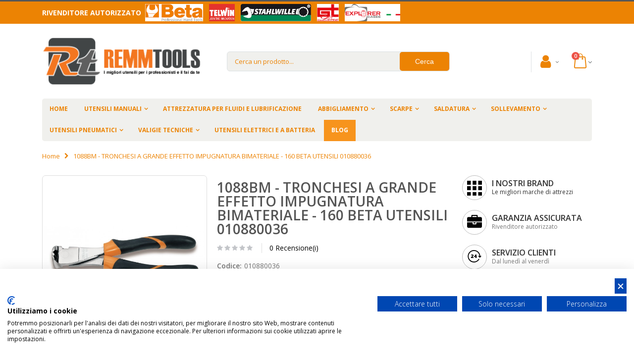

--- FILE ---
content_type: text/html; charset=UTF-8
request_url: https://www.remmtools.com/1088bm-tronchesi-a-grande-effetto-impugnatura-bimateriale-160-beta-utensili-010880036.html
body_size: 23903
content:
<!DOCTYPE html>
<html lang="it">
<head>
<meta http-equiv="Content-Type" content="text/html; charset=utf-8" />
<title>1088BM - TRONCHESI A GRANDE EFFETTO IMPUGNATURA BIMATERIALE - 160 BETA UTENSILI 010880036 | REMMTOOLS</title>
<meta name="description" content=" Offerta 1088BM - TRONCHESI A GRANDE EFFETTO IMPUGNATURA BIMATERIALE - 160 BETA UTENSILI 010880036 8014230422176 prezzo scontato 40% spedizione veloce reso garantito" />
<meta name="keywords" content="1088BM - TRONCHESI A GRANDE EFFETTO IMPUGNATURA BIMATERIALE - 160 BETA UTENSILI 010880036, 010880036, rivenditore ufficiale BETA UTENSILI, RemmTools" />
<meta name="robots" content="INDEX,FOLLOW" />
<meta name="viewport" content="width=device-width, initial-scale=1.0"/>
<link rel="icon" href="https://www.remmtools.com/media/favicon/default/favicon.ico" type="image/x-icon" />
<link rel="shortcut icon" href="https://www.remmtools.com/media/favicon/default/favicon.ico" type="image/x-icon" />
<link rel="stylesheet" type="text/css" href="https://www.remmtools.com/media/amoptimization/default/media/css_secure/8fcc6902579a5a9b313e0c514addcac8.css?v=1667408487" />
<link rel="stylesheet" type="text/css" href="https://www.remmtools.com/media/amoptimization/default/media/css_secure/ae89152f93119659337ae796cb1e9510.css?v=1768862754" media="all" />
<link rel="stylesheet" type="text/css" href="https://www.remmtools.com/media/amoptimization/default/media/css_secure/06123466d46e5e915a34a356f31606be.css?v=1667408485" media="print" />
<script type="text/javascript" src="https://www.remmtools.com/media/amoptimization/media/js/4ec208da12a47c7028b537b4f7b0912b.js?v=1667408487"></script>
<link rel="canonical" href="https://www.remmtools.com/1088bm-tronchesi-a-grande-effetto-impugnatura-bimateriale-160-beta-utensili-010880036.html" />
<!--[if gt IE 7]>
<link rel="stylesheet" type="text/css" href="https://www.remmtools.com/media/amoptimization/default/media/css_secure/4e42a6bb81e090b80f2929952ed3b83e.css?v=1667408485" media="all" />
<![endif]-->
<!--[if lt IE 7]>
<script type="text/javascript" src="https://www.remmtools.com/media/amoptimization/media/js/29352cc6ead816abafc6d424288a118e.js?v=1667408485"></script>
<![endif]-->
<!--[if lte IE 7]>
<link rel="stylesheet" type="text/css" href="https://www.remmtools.com/media/amoptimization/default/media/css_secure/f2bb2d3253268841c6d025b938918861.css?v=1667408485" media="all" />
<![endif]-->
<!--[if lt IE 9]>
<script type="text/javascript" src="https://www.remmtools.com/media/amoptimization/media/js/4d25f459d8ecde6920b992f5cdf1c28d.js?v=1667408485"></script>
<![endif]-->
<script type="text/javascript">
//<![CDATA[
Mage.Cookies.path = '/';
Mage.Cookies.domain = '.www.remmtools.com';
//]]>
</script>
<script type="text/javascript">
//<![CDATA[
optionalZipCountries = ["IE","PA","HK","MO"];
//]]>
</script>
<link rel="canonical" href="https://www.remmtools.com/1088bm-tronchesi-a-grande-effetto-impugnatura-bimateriale-160-beta-utensili-010880036.html"><script>
window.dataLayer = window.dataLayer || [], collection = [];
AEC.Const =
{
TIMING_CATEGORY_ADD_TO_CART: 'Add To Cart Time',
TIMING_CATEGORY_REMOVE_FROM_CART: 'Remove From Cart Time',
TIMING_CATEGORY_PRODUCT_CLICK: 'Product Detail Click Time',
TIMING_CATEGORY_CHECKOUT: 'Checkout Time',
TIMING_CATEGORY_CHECKOUT_STEP: 'Checkout Step Time',
TIMING_CATEGORY_PRODUCT_WISHLIST: 'Add to Wishlist Time',
TIMING_CATEGORY_PRODUCT_COMPARE: 'Add to Compare Time',
URL: 'https://www.remmtools.com/'
};
AEC.Const.Viewport = false;
AEC.Const.ClientId = null;
AEC.CookieConsent.support = false;
AEC.Message =
{
confirmRemove: 'Sei sicuro di voler rimuovere questo articolo dal carrello?'
};
AEC.currencyCode = 'EUR';
AEC.eventTimeout = 2000;
AEC.eventCallback = false;
AEC.forceSelectors = 0;
AEC.facebook = false;
AEC.facebookPixelId = '547970869203242';
AEC.SUPER = [];
/**
* Persistent dataLayer[] data
*/
AEC.Persist = (function(dataLayer)
{
var DATA_KEY = 'persist';
var proto = 'undefined' != typeof Storage ?
{
push: function(key, entity)
{
/**
* Get data
*/
var data = this.data();
/**
* Push data
*/
data[key] = entity;
/**
* Save to local storage
*/
localStorage.setItem(DATA_KEY, JSON.stringify(data));
return this;
},
data: function()
{
var data = localStorage.getItem(DATA_KEY);
if (null !== data)
{
return JSON.parse(data);
}
return {};
},
merge: function()
{
var data = this.data();
var push =
{
persist: {}
};
for (var i in data)
{
push.persist[i] = data[i];
}
dataLayer.push(push);
return this;
},
clear: function()
{
/**
* Reset private local storage
*/
localStorage.setItem(DATA_KEY,JSON.stringify({}));
return this;
}
} : {
push: function(){},
merge: function(){},
clear: function(){}
}
/**
* Constants
*/
proto.CONST_KEY_PROMOTION = 'persist_promotion';
return proto;
})(dataLayer).merge();
if (AEC.facebook)
{
!function(f,b,e,v,n,t,s)
{
if(f.fbq)return;n=f.fbq=function(){n.callMethod?
n.callMethod.apply(n,arguments):n.queue.push(arguments)};if(!f._fbq)f._fbq=n;
n.push=n;n.loaded=!0;n.version='2.0';n.queue=[];t=b.createElement(e);t.async=!0;
t.src=v;s=b.getElementsByTagName(e)[0];s.parentNode.insertBefore(t,s)
}(window,document,'script','//connect.facebook.net/en_US/fbevents.js');
fbq('init', AEC.facebookPixelId);
fbq('track','PageView');
}
</script>
<script>
/**
* Define dataLayer[] object
*/
window.dataLayer = window.dataLayer || [];
/**
* Define transport layer to use as fallback in case of Ad-Blockers
*
* @copyright Anowave
*/
var dataLayerTransport = (function()
{
var data = [];
return {
data:[],
push: function(data)
{
this.data.push(data);
return this;
},
serialize: function()
{
return this.data;
}
}
})();
</script><script>
var visitor =
{
visitorLoginState: 'Logged out',
visitorType: 'NOT LOGGED IN',
visitorLifetimeValue: 0,
visitorExistingCustomer:'No'
};
if ('undefined' !== typeof jQuery)
{
(function($, visitor)
{
$.extend(visitor, []);
})(jQuery, visitor);
}
AEC.Cookie.visitor(visitor).push(dataLayer);
</script><script>
/**
* Custom dimensions
*/
var dimensions = {"pageType":"product","pageName":"1088BM - TRONCHESI A GRANDE EFFETTO IMPUGNATURA BIMATERIALE - 160 BETA UTENSILI 010880036 | REMMTOOLS"};
if (dimensions && dimensions.hasOwnProperty('pageType'))
{
dataLayer.push(dimensions);
}
</script><script>
/**
* A/B Split Testing Experiments
*
* @copyright Anowave
* @release Requires PHP 5.4 or higher.
*/
if ('undefined' === typeof AB)
{
var AB = (function($, dataLayer)
{
var cookies = {}, experiment_cookie = 'ab', percent = 50;
/**
* Get experiment(s)
*/
var experiments = {};
return {
experiments: experiments,
experiments_data:[],
run: function()
{
$.each(this.experiments, function(index, experiment)
{
if (experiment.triggered)
{
experiment.callback.apply(experiment,[dataLayer]);
}
});
return this;
},
experiment: function(experiment)
{
/**
* Get experiment content
*/
var content = $('[id=' + experiment + ']').html();
/**
* Replace experimented content
*/
$('span[data-experiment=' + experiment + ']').html(content);
}
}
})(jQuery, dataLayer).run();
}
</script><script>
if ('undefined' !== typeof jQuery && 'undefined' !== typeof dataLayer)
{
jQuery(document).ready(function()
{
var PromotionTrack = (function($, dataLayer)
{
return {
apply: function()
{
var promotions = [], position = 0;
$('[data-promotion]').each(function()
{
promotions.push(
{
id: $(this).data('promotion-id'),
name: $(this).data('promotion-name'),
creative: $(this).data('promotion-creative'),
position: ++position
});
$(this).on(
{
click: function()
{
var data =
{
'event': 'promotionClick',
'eventLabel': 'Promotion click',
'ecommerce':
{
'promoClick':
{
'promotions':
[
{
'id': $(this).data('promotion-id'),
'name': $(this).data('promotion-name'),
'creative': $(this).data('promotion-creative'),
'position': $(this).data('promotion-position')
}
]
}
}
};
dataLayer.push(data);
/**
* Save persistent data
*/
AEC.Persist.push(AEC.Persist.CONST_KEY_PROMOTION,
{
'promotion':data.ecommerce.promoClick.promotions[0]
});
}
});
});
if (promotions.length)
{
(function(callback)
{
if (AEC.CookieConsent.support)
{
AEC.CookieConsent.queue(callback).process();
}
else
{
callback.apply(window,[]);
}
})((function(dataLayer, google_tag_params)
{
return function()
{
dataLayer.push(
{
'event':'promoViewNonInteractive',
'eventLabel':'Promotion view',
'ecommerce':
{
'promoView':
{
'promotions': promotions
}
}
});
}
})(dataLayer, promotions));
}
return this;
}
}
})(jQuery, dataLayer).apply();
});
}
else
{
console.log('Promotion tracking requires jQuery and dataLayer[] object defined.');
}
</script><script>
var EC = [];
window.google_tag_params = window.google_tag_params || {};
window.google_tag_params.ecomm_pagetype = 'product';
window.G = [];
window.revenue = 0;
window.DoubleClick =
{
DoubleClickRevenue: 0,
DoubleClickTransaction: 0,
DoubleClickQuantity: 0
};
</script>
<script>AEC.Cookie.pushPrivate()</script>
<script>
/**
* Push tracking
*/
AEC.Cookie.detail({"ecommerce":{"currencyCode":"EUR","detail":{"actionField":{"list":"Tronchesi 1088BM - BETA Utensili"},"products":[{"name":"1088BM - TRONCHESI A GRANDE EFFETTO IMPUGNATURA BIMATERIALE - 160 BETA UTENSILI 010880036","id":"010880036","brand":"BETA UTENSILI","category":"UTENSILI MANUALI\/ELETTRONICA E MICROMECCANICA\/Tronchesi\/Tronchesi 1088BM - BETA Utensili","price":27.9,"dimension20":"REMM TOOLS"}]}}}).push(dataLayer);
AEC.Cookie.Storage.set('ec_b8ba70465cbed1684d7439b21a45d400_ec_details', {"ecommerce":{"currencyCode":"EUR","detail":{"actionField":{"list":"Tronchesi 1088BM - BETA Utensili"},"products":[{"name":"1088BM - TRONCHESI A GRANDE EFFETTO IMPUGNATURA BIMATERIALE - 160 BETA UTENSILI 010880036","id":"010880036","brand":"BETA UTENSILI","category":"UTENSILI MANUALI\/ELETTRONICA E MICROMECCANICA\/Tronchesi\/Tronchesi 1088BM - BETA Utensili","price":27.9,"dimension20":"REMM TOOLS"}]}}});
/**
* AdWords Dynamic Remarketing
*/
window.google_tag_params.ecomm_pagetype = 'product';
window.google_tag_params.ecomm_prodid = "010880036";
window.google_tag_params.ecomm_pname = "1088BM - TRONCHESI A GRANDE EFFETTO IMPUGNATURA BIMATERIALE - 160 BETA UTENSILI 010880036";
window.google_tag_params.ecomm_pvalue = 27.9;
window.google_tag_params.ecomm_totalvalue = 27.9;
window.google_tag_params.ecomm_category = 'Tronchesi 1088BM - BETA Utensili';
/**
* Facebook Pixel Tracking
*/
if ('undefined' !== typeof Product && Product.hasOwnProperty('OptionsPrice') && Product.OptionsPrice.prototype.hasOwnProperty('formatPrice'))
{
Product.OptionsPrice.prototype.reload = Product.OptionsPrice.prototype.reload.wrap(function(parentMethod)
{
parentMethod();
AEC.Callbacks.queue(function(price)
{
var price = parseFloat(price).toFixed(2);
jQuery('[data-event="addToCart"]').data('price', price).attr('data-price', price);
});
});
Product.OptionsPrice.prototype.formatPrice = Product.OptionsPrice.prototype.formatPrice.wrap(function(parentMethod, price)
{
AEC.Callbacks.apply(price);
var price = parentMethod(price);
return price;
});
}
(function($)
{
$(document).ready(function()
{
if (AEC.SUPER.length)
{
var attributes = $('[name^="super_attribute"]');
attributes.on('change.ec', function()
{
var set = [], variants = [];
$.each(attributes, function(index, attribute)
{
var value = parseInt($(this).val());
if (value > 0)
{
set.push(value);
}
var name = $(attribute).attr('name'), id = name.substring(name.indexOf('[') + 1, name.lastIndexOf(']'));
var option = $(attribute).find('option:selected');
if (0 < parseInt(option.val()))
{
variants.push(
{
id: id,
text: option.text()
});
}
});
if (set.length == attributes.length)
{
var variant = [];
for (i = 0, l = variants.length; i < l; i++)
{
for (a = 0, b = AEC.SUPER.length; a < b; a++)
{
if (AEC.SUPER[a].id == variants[i].id)
{
variant.push([AEC.SUPER[a].label,variants[i].text].join(':'));
}
}
}
if (variant.length)
{
var data = {"event":"virtualVariantView","ecommerce":{"currencyCode":"EUR","detail":{"actionField":{"list":"Configurable variants"},"products":[{"id":"010880036","name":"1088BM - TRONCHESI A GRANDE EFFETTO IMPUGNATURA BIMATERIALE - 160 BETA UTENSILI 010880036","price":27.9}]}}};
data.ecommerce.detail.products[0].variant = variant.join('-');
AEC.Cookie.detail(data).push(dataLayer);
}
}
});
}
});
})(jQuery);
</script><script>
</script><script>
</script>
<script>
</script>
<!-- Google Tag Manager -->
<script>(function(w,d,s,l,i){w[l]=w[l]||[];w[l].push({'gtm.start':
new Date().getTime(),event:'gtm.js'});var f=d.getElementsByTagName(s)[0],
j=d.createElement(s),dl=l!='dataLayer'?'&l='+l:'';j.async=true;j.src=
'https://www.googletagmanager.com/gtm.js?id='+i+dl;f.parentNode.insertBefore(j,f);
})(window,document,'script','dataLayer','GTM-T47XNQQ');</script>
<!-- End Google Tag Manager -->
<script type="text/javascript">
jQuery(function($){
var scrolled = false;
$(window).scroll(function(){
if(140<$(window).scrollTop() && !scrolled){
if(!$('.header-container .menu-wrapper .mini-cart').length && !$('.header-container .menu-wrapper .sticky-logo').length){
$('.header-container').addClass("sticky-header");
var minicart = $('.header-container .mini-cart').html();
$('.header-container .menu-wrapper').append('<div class="mini-cart">'+minicart+'</div>');
var logo_image = $('<div>').append($('.header-container .header > .logo').clone()).html();
$('.header-container .menu-wrapper').prepend('<div class="sticky-logo">'+logo_image+'</div>');
$('.header-container .header-wrapper > div').each(function(){
if($(this).hasClass("container")){
$(this).addClass("already");
} else {
$(this).addClass("container");
}
});
scrolled = true;
}
}
if(140>=$(window).scrollTop() && scrolled){
$('.header-container').removeClass("sticky-header");
$('.header-container .menu-wrapper .mini-cart').remove();
$('.header-container .menu-wrapper > .sticky-logo').remove();
$('.header-container.type15 .header > .logo img.sticky-logo-image').remove();
$('.header-container.type15 .header > .logo img').removeClass("hide");
scrolled = false;
$('.header-container .header-wrapper > div').each(function(){
if($(this).hasClass("already")){
$(this).removeClass("already");
} else {
$(this).removeClass("container");
}
});
}
});
});
</script><script type="text/javascript">//<![CDATA[
var Translator = new Translate({"HTML tags are not allowed":"I tag HTML non sono permessi","Please select an option.":"Selezionare una opzione.","This is a required field.":"Questo \u00e8 un campo obbligatorio.","Please enter a valid number in this field.":"Inserire un numero valido in questo campo.","The value is not within the specified range.":"Il valore non \u00e8 compreso nell\\'intervallo specificato.","Please use numbers only in this field. Please avoid spaces or other characters such as dots or commas.":"Utilizzare solo numeri in questo campo. Evitare spazi o altri caratteri come punti e virgole.","Please use letters only (a-z or A-Z) in this field.":"Utilizzare solo lettere in questo campo (a-z o A-Z).","Please use only letters (a-z), numbers (0-9) or underscore(_) in this field, first character should be a letter.":"Utilizzare solo lettere (a-z), numeri (0-9) o underscore(_) in questo campo, la prima lettera deve essere una lettera.","Please use only letters (a-z or A-Z) or numbers (0-9) only in this field. No spaces or other characters are allowed.":"Utilizzare solo lettere (a-z o A-Z) o solo numeri (0-9) in questo campo. Non sono permessi spazi o altri caratteri.","Please use only letters (a-z or A-Z) or numbers (0-9) or spaces and # only in this field.":"Utilizzare solo lettere (a-z or A-Z) o numeri (0-9) o spazi o solo # in questo campo.","Please enter a valid phone number. For example (123) 456-7890 or 123-456-7890.":"Inserisci un numero di telefono valido. Per esempio (123) 456-7890 o 123-456-7890.","Please enter a valid fax number. For example (123) 456-7890 or 123-456-7890.":"Inserire un numero di fax valido. Per esempio (123) 456-7890 or 123-456-7890.","Please enter a valid date.":"Inserire una data valida.","Please enter a valid email address. For example johndoe@domain.com.":"Inserire un indirizzo email valido. Per esempio johndoe@domain.com.","Please use only visible characters and spaces.":"Utilizzare solo caratteri visibili e spazi.","Please make sure your passwords match.":"Assicurati che le password corrispondano.","Please enter a valid URL. Protocol is required (http:\/\/, https:\/\/ or ftp:\/\/)":"Inserire un URL valido. Il protocollo \u00e8 obbligatorio (http:\/\/, https:\/\/ or ftp:\/\/)","Please enter a valid URL. For example http:\/\/www.example.com or www.example.com":"Inserire un URL valido. Per esempio http:\/\/www.example.com o www.example.com","Please enter a valid URL Key. For example \"example-page\", \"example-page.html\" or \"anotherlevel\/example-page\".":"Inserire un chiave URL valida. Per esempio \"example-page\", \"example-page.html\" o \"anotherlevel\/example-page\".","Please enter a valid XML-identifier. For example something_1, block5, id-4.":"Inserire un identificativo XML valido. Per esempio something_1, block5, id-4.","Please enter a valid social security number. For example 123-45-6789.":"Inserire un numero valido di previdenza sociale. Per esempio 123-45-6789.","Please enter a valid zip code. For example 90602 or 90602-1234.":"Inserire un codice zip valdio. Per esempio 90602 o 90602-1234.","Please enter a valid zip code.":"Inserire codice zip valido.","Please use this date format: dd\/mm\/yyyy. For example 17\/03\/2006 for the 17th of March, 2006.":"Utilizzare questo formato della data: dd\/mm\/yyyy. Per esempio 17\/03\/2006 per il 17 di Marzo, 2006.","Please enter a valid $ amount. For example $100.00.":"Inserire un importo valido di $. Per esempio $100.00.","Please select one of the above options.":"Selezionare una delle opzioni soprastanti.","Please select one of the options.":"Selezionare una delle opzioni.","Please select State\/Province.":"Selezionare Stato\/Provincia.","Please enter a number greater than 0 in this field.":"Insereire un numero maggiore di 0 in questo campo.","Please enter a number 0 or greater in this field.":"Inserire 0 o un numero supereiore in questo campo.","Please enter a valid credit card number.":"Inserire un numero di carta di credito valido.","Credit card number does not match credit card type.":"Il numero della carta di credito non corrisponde al tipo della carta.","Card type does not match credit card number.":"Il tipo di carda non corrisponde con il numero della carta di credito.","Incorrect credit card expiration date.":"Data scadenza carta di credito non corretta.","Please enter a valid credit card verification number.":"Inserire numero di verifica della carta di credito.","Please use only letters (a-z or A-Z), numbers (0-9) or underscore(_) in this field, first character should be a letter.":"In questo campo utilizzare solo lettere (a-z or A-Z), numeri (0-9) o underscore(_), il primo carattere deve essere una lettera.","Please input a valid CSS-length. For example 100px or 77pt or 20em or .5ex or 50%.":"Inserire una lunghezza CSS valida. Per esempio 100px o 77pt or 20em o .5ex or 50%.","Text length does not satisfy specified text range.":"La lunghezza del testo non rispetta la lunghezza specificata.","Please enter a number lower than 100.":"Inserire un numero minore di 100.","Please select a file":"Seleziona un file","Please enter issue number or start date for switch\/solo card type.":"Si prega di inserrie il numero di rilascio o la data di inizio per switch\/solo tipo della carta.","Please wait, loading...":"Attendere prego, caricamento...","This date is a required value.":"Questa data \u00e8 un valore richiesto","Please enter a valid day (1-%d).":"Inserisci un giorno valido (1-%d).","Please enter a valid month (1-12).":"Inserire mese (1-12).","Please enter a valid year (1900-%d).":"Inserire anno (1900-%d).","Please enter a valid full date":"Inserire una data completa valida","Please enter a valid date between %s and %s":"Inserire una data valida tra %s e %s","Please enter a valid date equal to or greater than %s":"Inserire una data valida uguale o maggiore di %s","Please enter a valid date less than or equal to %s":"Inserire una data valida inferiore o uguale a %s","Complete":"Completo","Add Products":"Aggiungi prodotti","Please choose to register or to checkout as a guest":"Scegliere se registrarsi o fare il checkout come ospite","Your order cannot be completed at this time as there is no shipping methods available for it. Please make necessary changes in your shipping address.":"Il tuo ordine non pu\u00f2 essere completato in questo momento perch\u00e9 non ci sono metodi di spedizioni disponibili per esso. Devi modificare il tuo indirizzo di spedizione .","Please specify shipping method.":"Specificare un metodo di spedizione.","Your order cannot be completed at this time as there is no payment methods available for it.":"Il tuo ordine non pu\u00f2 essere completato in questo momento perch\u00e9 non ci sono metodi di pagamento disponibili per esso.","Please specify payment method.":"Specificare un metodo di pagamento.","Add to Cart":"Aggiungi al carrello","In Stock":"Disponibile","Out of Stock":"Non disponibile"});
//]]></script><script type="text/javascript">
//<![CDATA[
if (typeof dailydealTimeCountersCategory == 'undefined') {
var dailydealTimeCountersCategory = new Array();
var i = 0;
}
//]]>
</script>
<meta property="og:title" content="1088BM - TRONCHESI A GRANDE EFFETTO IMPUGNATURA BIMATERIALE - 160 BETA UTENSILI 010880036"/>
<meta property="og:url" content="https://www.remmtools.com/1088bm-tronchesi-a-grande-effetto-impugnatura-bimateriale-160-beta-utensili-010880036.html"/>
<meta property="og:type" content="product"/>
<meta property="og:description" content=" Offerta 1088BM - TRONCHESI A GRANDE EFFETTO IMPUGNATURA BIMATERIALE - 160 BETA UTENSILI 010880036 8014230422176 prezzo scontato 40% spedizione veloce reso garantito" />
<meta property="og:image" content="https://www.remmtools.com/media/catalog/product/cache/1/image/8525996ed94a3bcd02d8836ce0b874b9/i/m/img3417_hr_1.jpg"/>
</head>
<body class="catalog-product-view catalog-product-view product-1088bm-tronchesi-a-grande-effetto-impugnatura-bimateriale-160-beta-utensili-010880036">
<div class="wrapper">
<noscript>
<div class="global-site-notice noscript">
<div class="notice-inner">
<p>
<strong>JavaScript sembra essere disabilitato nel tuo browser.</strong><br />
Devi abilitare JavaScript nel tuo browser per utlizzare le funzioni di questo sito. </p>
</div>
</div>
</noscript>
<div class="page">
<div class="header-container type4 header-newskin">
<div class="top-links-container">
<div class="top-links container">
<p class="rivenditore-autorizzato">Rivenditore autorizzato
<a href="/beta-utensili-manuali.html"><img style="width: 125px;height: 35px;" alt="Rivenditore autorizzato Beta Tools utensili" src="/skin/frontend/remmtools/remmtools/images/logos/header/beta.png" /></a>
<a href="/telwin-saldatura.html"><img style="width: 60px;height: 35px;" alt="Rivenditore autorizzato TelWin" src="/skin/frontend/remmtools/remmtools/images/logos/header/telwin.png" /></a>
<a href="https://www.stahlwilleutensili.com"><img style="width: 150px;height: 35px;" alt="Rivenditore autorizzato Stahlwille" src="/skin/frontend/remmtools/remmtools/images/logos/header/stahlwille.png" /></a>
<a href="/valigie-tecniche.html"><img style="width: 52px;height: 35px;" alt="Rivenditore autorizzato GT Line" src="/skin/frontend/remmtools/remmtools/images/logos/header/gtline.png" /></a>
<a href="/valigie-tecniche/valigie-explorer-cases.html"><img style="width: 120px;height: 35px;" alt="Rivenditore autorizzato Explorer cases" src="/skin/frontend/remmtools/remmtools/images/logos/header/explorercases.png" /></a>
</p>
<div class="clearer"></div>
</div>
</div>
<div class="header container">
<a href="https://www.remmtools.com/" title="RemmTools - Attrezzatura da Lavoro - Tute e Scarpe da Lavoro" class="logo"><strong>RemmTools - Attrezzatura da Lavoro - Tute e Scarpe da Lavoro</strong><img src="https://www.remmtools.com/skin/frontend/remmtools/remmtools/images/logo.png" alt="RemmTools - Attrezzatura da Lavoro - Tute e Scarpe da Lavoro" /></a>
<div class="cart-area">
<div class="custom-block"></div> <div class="account top-links-area">
<div class="top-links-icon account">
<a href="javascript:void(0)">
<i class="icon-account"></i>
</a>
</div>
<ul class="links">
<li class="first" ><a href="https://www.remmtools.com/blog.html" title="Blog" class="top-link-mpblog">Blog</a></li>
<li ><a href="https://www.remmtools.com/customer/account/" title="Il mio account" >Il mio account</a></li>
<li ><a href="https://www.remmtools.com/wishlist/" title="La mia wishlist" >La mia wishlist</a></li>
<li class=" last" ><a href="https://www.remmtools.com/customer/account/login/" title="Accedi" >Accedi</a></li>
</ul>
</div>
<div class="mini-cart">
<a href="javascript:void(0)" class="mybag-link"><span class="minicart-label">Cart</span><i class="icon-mini-cart"></i><span class="cart-info"><span class="cart-qty">0</span><span>Item(s)</span></span></a>
<div class="topCartContent block-content theme-border-color">
<div class="inner-wrapper"> <p class="cart-empty">
Non hai articoli nel carrello. </p>
</div>
</div>
<script type="text/javascript">
jQuery(function($){
$('.mini-cart').mouseover(function(e){
$(this).children('.topCartContent').fadeIn(200);
return false;
}).mouseleave(function(e){
$(this).children('.topCartContent').fadeOut(200);
return false;
});
});
</script>
</div>
</div>
<div class="search-area">
<a href="javascript:void(0);" class="search-icon"><i class="icon-search"></i></a>
<form id="search_mini_form" action="https://www.remmtools.com/catalogsearch/result/" method="get">
<div class="form-search form-search-autocomplete">
<input id="search" type="text" name="q" value="" class="input-text" maxlength="128" />
<button class="button" id="basic-search" type="submit" title="Cerca">
<span>
<!--<span><img src="https://www.remmtools.com/skin/frontend/base/default/images/search.jpg" alt="catalog-search"></span>-->
<span>Cerca</span>
</span>
</button>
<div id="search_autocomplete" class="search-autocomplete" style="display: none; "></div>
<script type="text/javascript">
//<![CDATA[
var searchForm = new Varien.searchForm('search_mini_form', 'search', 'Cerca un prodotto...');
searchForm.initAutocomplete('https://www.remmtools.com/catalogsearch/ajax/suggest/', 'search_autocomplete');
$('basic-search').observe('click',function(event){
var searchTerm = $('search').value;
searchTerm = searchTerm.strip();
if(searchTerm == null || searchTerm == ''){
alert("Please enter search term");
Event.stop(event);
return false;
}
});
$('search').observe('focus',function(){
if(navigator.appName == "Microsoft Internet Explorer"){
var appVer = navigator.appVersion;
if(appVer.indexOf("MSIE 7.0") != -1){
$('search').setStyle({"background-color":"#EDF7FD"});
}
}
});
$('search').observe('blur',function(){
if(navigator.appName == "Microsoft Internet Explorer"){
var appVer = navigator.appVersion;
if(appVer.indexOf("MSIE 7.0") != -1){
$('search').setStyle({"background-color":"#FFFFFF"});
}
}
});
if(navigator.appName == "Microsoft Internet Explorer"){
$('search').observe('keypress',function(){
var searchTerm = $('search').value;
searchTerm = searchTerm.strip();
if(window.event && window.event.keyCode == '13'){
if(document.createEventObject){
// dispatch for IE
var evt = document.createEventObject();
return $('basic-search').fireEvent('onclick', evt);
}
}
});
}
//]]>
</script>
</div>
<script type="text/javascript">
//<![CDATA[
var ajaxUrl='https://www.remmtools.com/autocomplete/search/searchAutocomplete/';
var queryDelay = 0.1;
var progressImage ='https://www.remmtools.com/skin/frontend/smartwave/porto/images/ajax-loader.gif';
var minCharacters = '3';
document.observe('dom:loaded',function(){
//require(["autocomplete"], function(){
$$('.form-search')[0].insert({
after:'<div id="search-autocomplete"><div id="searchr-result-containter"><div id="autocomplete-content"><div id="search-result"></div></div></div></div>'
});
$('searchr-result-containter').hide();
var acLayout = new Autocomplete();
acLayout.initAutocomplete(ajaxUrl, 'search-result');
//});
})
//]]>
</script>
</form>
</div>
<div class="menu-icon">
<a href="javascript:void(0)" title="Menu"><i class="fa fa-bars"></i></a>
</div>
</div>
<div class="header-wrapper">
<div class="main-nav">
<div class="container">
<div class="menu-wrapper">
<div class="menu-all-pages-container">
<ul class="menu">
<li class="">
<a href="//www.remmtools.com/">
<span>Home</span>
</a>
</li>
<li class="menu-full-width " >
<a href="//www.remmtools.com/beta-utensili-manuali.html">UTENSILI MANUALI</a>
<div class="nav-sublist-dropdown" style="display: none;">
<div class="container">
<div class="mega-columns row">
<div class="block1 col-sm-12">
<div class="sw-row">
<ul>
<li class="menu-item col-sw-6 "><div class="menu_thumb_img"><a class="menu_thumb_link" href="//www.remmtools.com/beta-utensili-manuali/beta-easy.html"><img src="//www.remmtools.com/media/catalog/category/beta_easy_menu_resize.JPG" alt="BETA EASY" /></a></div><a class="level1" data-id="761" href="//www.remmtools.com/beta-utensili-manuali/beta-easy.html"><span>BETA EASY</span></a></li><li class="menu-item col-sw-6 "><div class="menu_thumb_img"><a class="menu_thumb_link" href="//www.remmtools.com/beta-utensili-manuali/martelli-e-scalpelli.html"><img src="//www.remmtools.com/media/catalog/category/martelli_1_menu_resize.jpg" alt="MARTELLI E SCALPELLI" /></a></div><a class="level1" data-id="211" href="//www.remmtools.com/beta-utensili-manuali/martelli-e-scalpelli.html"><span>MARTELLI E SCALPELLI</span></a></li><li class="menu-item col-sw-6 "><div class="menu_thumb_img"><a class="menu_thumb_link" href="//www.remmtools.com/beta-utensili-manuali/chiavi-beta-utensili.html"><img src="//www.remmtools.com/media/catalog/category/chiavi_di_manovra_beta_menu_resize.jpg" alt="CHIAVI" /></a></div><a class="level1" data-id="764" href="//www.remmtools.com/beta-utensili-manuali/chiavi-beta-utensili.html"><span>CHIAVI</span></a></li><li class="menu-item col-sw-6 "><div class="menu_thumb_img"><a class="menu_thumb_link" href="//www.remmtools.com/beta-utensili-manuali/utensili-per-misurare-e-tracciare.html"><img src="//www.remmtools.com/media/catalog/category/misurare_1_menu_resize.jpg" alt="MISURARE" /></a></div><a class="level1" data-id="217" href="//www.remmtools.com/beta-utensili-manuali/utensili-per-misurare-e-tracciare.html"><span>MISURARE</span></a></li><li class="menu-item col-sw-6 "><div class="menu_thumb_img"><a class="menu_thumb_link" href="//www.remmtools.com/beta-utensili-manuali/pinze-e-tronchesi.html"><img src="//www.remmtools.com/media/catalog/category/pinze_1_menu_resize.jpg" alt="PINZE" /></a></div><a class="level1" data-id="212" href="//www.remmtools.com/beta-utensili-manuali/pinze-e-tronchesi.html"><span>PINZE</span></a></li><li class="menu-item col-sw-6 "><div class="menu_thumb_img"><a class="menu_thumb_link" href="//www.remmtools.com/beta-utensili-manuali/beta-utensili-cacciaviti-chiavi-maschio-e-inserti.html"><img src="//www.remmtools.com/media/catalog/category/giravite_1_menu_resize.jpg" alt="CACCIAVITI" /></a></div><a class="level1" data-id="209" href="//www.remmtools.com/beta-utensili-manuali/beta-utensili-cacciaviti-chiavi-maschio-e-inserti.html"><span>CACCIAVITI</span></a></li><li class="menu-item col-sw-6 "><div class="menu_thumb_img"><a class="menu_thumb_link" href="//www.remmtools.com/beta-utensili-manuali/estrattori.html"><img src="//www.remmtools.com/media/catalog/category/108-large_default_1_menu_resize.jpg" alt="ESTRATTORI" /></a></div><a class="level1" data-id="206" href="//www.remmtools.com/beta-utensili-manuali/estrattori.html"><span>ESTRATTORI</span></a></li><li class="menu-item col-sw-6 "><div class="menu_thumb_img"><a class="menu_thumb_link" href="//www.remmtools.com/beta-utensili-manuali/elettrotecnica.html"><img src="//www.remmtools.com/media/catalog/category/elettrotecnica_1_menu_resize.jpg" alt="ELETTROTECNICA" /></a></div><a class="level1" data-id="205" href="//www.remmtools.com/beta-utensili-manuali/elettrotecnica.html"><span>ELETTROTECNICA</span></a></li><li class="menu-item col-sw-6 "><div class="menu_thumb_img"><a class="menu_thumb_link" href="//www.remmtools.com/beta-utensili-manuali/elettronica-e-micromeccanica.html"><img src="//www.remmtools.com/media/catalog/category/106-large_default_1_menu_resize.jpg" alt="ELETTRONICA E MICROMECCANICA" /></a></div><a class="level1" data-id="204" href="//www.remmtools.com/beta-utensili-manuali/elettronica-e-micromeccanica.html"><span>ELETTRONICA E MICROMECCANICA</span></a></li><li class="menu-item col-sw-6 "><div class="menu_thumb_img"><a class="menu_thumb_link" href="//www.remmtools.com/beta-utensili-manuali/contenitori-e-assortimenti.html"><img src="//www.remmtools.com/media/catalog/category/contenitori_1_menu_resize.jpg" alt="CONTENITORI E ASSORTIMENTI" /></a></div><a class="level1" data-id="203" href="//www.remmtools.com/beta-utensili-manuali/contenitori-e-assortimenti.html"><span>CONTENITORI E ASSORTIMENTI</span></a></li><li class="menu-item col-sw-6 "><div class="menu_thumb_img"><a class="menu_thumb_link" href="//www.remmtools.com/beta-utensili-manuali/autoriparazione.html"><img src="//www.remmtools.com/media/catalog/category/auto_menu_resize.jpg" alt="AUTORIPARAZIONE" /></a></div><a class="level1" data-id="197" href="//www.remmtools.com/beta-utensili-manuali/autoriparazione.html"><span>AUTORIPARAZIONE</span></a></li><li class="menu-item col-sw-6 "><div class="menu_thumb_img"><a class="menu_thumb_link" href="//www.remmtools.com/beta-utensili-manuali/utensili-inox.html"><img src="//www.remmtools.com/media/catalog/category/utensili_inox_beta_menu_resize.jpg" alt="UTENSILI INOX" /></a></div><a class="level1" data-id="653" href="//www.remmtools.com/beta-utensili-manuali/utensili-inox.html"><span>UTENSILI INOX</span></a></li><li class="menu-item col-sw-6 "><div class="menu_thumb_img"><a class="menu_thumb_link" href="//www.remmtools.com/beta-utensili-manuali/utensili-per-tagliare-e-manutenzioni-varie.html"><img src="//www.remmtools.com/media/catalog/category/tagliare_1_menu_resize.jpg" alt="UTENSILI PER TAGLIARE E MANUTENZIONI VARIE" /></a></div><a class="level1" data-id="218" href="//www.remmtools.com/beta-utensili-manuali/utensili-per-tagliare-e-manutenzioni-varie.html"><span>UTENSILI PER TAGLIARE E MANUTENZIONI VARIE</span></a></li><li class="menu-item col-sw-6 "><div class="menu_thumb_img"><a class="menu_thumb_link" href="//www.remmtools.com/beta-utensili-manuali/idraulica.html"><img src="//www.remmtools.com/media/catalog/category/idraulica_1_menu_resize.jpg" alt="IDRAULICA" /></a></div><a class="level1" data-id="210" href="//www.remmtools.com/beta-utensili-manuali/idraulica.html"><span>IDRAULICA</span></a></li><li class="menu-item col-sw-6 "><div class="menu_thumb_img"><a class="menu_thumb_link" href="//www.remmtools.com/beta-utensili-manuali/utensili-antiscintilla.html"><img src="//www.remmtools.com/media/catalog/category/utensili_antiscintilla_beta_menu_resize.jpg" alt="UTENSILI ANTISCINTILLA" /></a></div><a class="level1" data-id="413" href="//www.remmtools.com/beta-utensili-manuali/utensili-antiscintilla.html"><span>UTENSILI ANTISCINTILLA</span></a></li><li class="menu-item col-sw-6 "><div class="menu_thumb_img"><a class="menu_thumb_link" href="//www.remmtools.com/beta-utensili-manuali/utensili-per-forare-e-filettare.html"><img src="//www.remmtools.com/media/catalog/category/utensili_per_forare_e_filettare_beta_menu_resize.jpg" alt="FORARE E FILETTARE" /></a></div><a class="level1" data-id="216" href="//www.remmtools.com/beta-utensili-manuali/utensili-per-forare-e-filettare.html"><span>FORARE E FILETTARE</span></a></li><li class="menu-item col-sw-6 "><div class="menu_thumb_img"><a class="menu_thumb_link" href="//www.remmtools.com/beta-utensili-manuali/utensili-anticaduta.html"><img src="//www.remmtools.com/media/catalog/category/utensili_anticaduta_beta_menu_resize.jpg" alt="UTENSILI ANTICADUTA" /></a></div><a class="level1" data-id="2186" href="//www.remmtools.com/beta-utensili-manuali/utensili-anticaduta.html"><span>UTENSILI ANTICADUTA</span></a></li><li class="menu-item col-sw-6 "><div class="menu_thumb_img"><a class="menu_thumb_link" href="//www.remmtools.com/beta-utensili-manuali/utensili-per-bicicletta.html"><img src="//www.remmtools.com/media/catalog/category/utensili_bicicletta_beta_menu_resize.jpg" alt="Utensili per bicicletta" /></a></div><a class="level1" data-id="2190" href="//www.remmtools.com/beta-utensili-manuali/utensili-per-bicicletta.html"><span>Utensili per bicicletta</span></a></li><li class="menu-item col-sw-6 "><div class="menu_thumb_img"><a class="menu_thumb_link" href="//www.remmtools.com/beta-utensili-manuali/beta-chemicals.html"><img src="//www.remmtools.com/media/catalog/category/BETA_CHEMICALS_menu_resize.jpg" alt="Beta Chemicals" /></a></div><a class="level1" data-id="2197" href="//www.remmtools.com/beta-utensili-manuali/beta-chemicals.html"><span>Beta Chemicals</span></a></li><li class="menu-item col-sw-6 "><div class="menu_thumb_img"><a class="menu_thumb_link" href="//www.remmtools.com/beta-utensili-manuali/beta-fascette-bm.html"><img src="//www.remmtools.com/media/catalog/category/FASCETTE_E_PRODOTTI_PER_ELETTRICISTI_menu_resize.jpg" alt="Prodotti per elettricisti BM" /></a></div><a class="level1" data-id="2198" href="//www.remmtools.com/beta-utensili-manuali/beta-fascette-bm.html"><span>Prodotti per elettricisti BM</span></a></li><li class="menu-item col-sw-6 "><div class="menu_thumb_img"><a class="menu_thumb_link" href="//www.remmtools.com/beta-utensili-manuali/abrasivi.html"><img src="//www.remmtools.com/media/catalog/category/ABRASIVI_BETA_menu_resize.jpg" alt="Abrasivi" /></a></div><a class="level1" data-id="2199" href="//www.remmtools.com/beta-utensili-manuali/abrasivi.html"><span>Abrasivi</span></a></li><li class="menu-item col-sw-6 "><div class="menu_thumb_img"><a class="menu_thumb_link" href="//www.remmtools.com/beta-utensili-manuali/beta-saldatrici.html"><img src="//www.remmtools.com/media/catalog/category/1860bh_slash_200a_foto_01_menu_resize.jpg" alt="SALDATURA" /></a></div><a class="level1" data-id="2393" href="//www.remmtools.com/beta-utensili-manuali/beta-saldatrici.html"><span>SALDATURA</span></a></li><li class="menu-item col-sw-6 "><div class="menu_thumb_img"><a class="menu_thumb_link" href="//www.remmtools.com/beta-utensili-manuali/arredamento-officina.html"><img src="//www.remmtools.com/media/catalog/category/c45profx_foto_01_menu_resize.jpg" alt="Arredamento officina" /></a></div><a class="level1" data-id="2415" href="//www.remmtools.com/beta-utensili-manuali/arredamento-officina.html"><span>Arredamento officina</span></a></li>
</ul>
</div>
</div>
</div>
</div>
</div>
</li>
<li class=" ">
<a href="//www.remmtools.com/attrezzatura-per-fluidi-e-lubrificazione.html">ATTREZZATURA PER FLUIDI E LUBRIFICAZIONE</a>
</li>
<li class="menu-full-width " >
<a href="//www.remmtools.com/abbigliamento-da-lavoro.html">ABBIGLIAMENTO</a>
<div class="nav-sublist-dropdown" style="display: none;">
<div class="container">
<div class="mega-columns row">
<div class="block1 col-sm-12">
<div class="sw-row">
<ul>
<li class="menu-item col-sw-6 "><div class="menu_thumb_img"><a class="menu_thumb_link" href="//www.remmtools.com/abbigliamento-da-lavoro/pantaloni.html"><img src="//www.remmtools.com/media/catalog/category/Pantaloni_da_lavoro_Beta_menu_resize.jpg" alt="Pantaloni" /></a></div><a class="level1" data-id="284" href="//www.remmtools.com/abbigliamento-da-lavoro/pantaloni.html"><span>Pantaloni</span></a></li><li class="menu-item col-sw-6 "><div class="menu_thumb_img"><a class="menu_thumb_link" href="//www.remmtools.com/abbigliamento-da-lavoro/bermuda.html"><img src="//www.remmtools.com/media/catalog/category/r44157_hr_menu_resize.jpg" alt="Bermuda" /></a></div><a class="level1" data-id="402" href="//www.remmtools.com/abbigliamento-da-lavoro/bermuda.html"><span>Bermuda</span></a></li><li class="menu-item col-sw-6 "><div class="menu_thumb_img"><a class="menu_thumb_link" href="//www.remmtools.com/abbigliamento-da-lavoro/giubbotti.html"><img src="//www.remmtools.com/media/catalog/category/220-large_default_1_menu_resize.jpg" alt="Giubbotti e Giacche" /></a></div><a class="level1" data-id="318" href="//www.remmtools.com/abbigliamento-da-lavoro/giubbotti.html"><span>Giubbotti e Giacche</span></a></li><li class="menu-item col-sw-6 "><div class="menu_thumb_img"><a class="menu_thumb_link" href="//www.remmtools.com/abbigliamento-da-lavoro/gilet.html"><img src="//www.remmtools.com/media/catalog/category/r44162_hr_menu_resize.jpg" alt="Gilet" /></a></div><a class="level1" data-id="288" href="//www.remmtools.com/abbigliamento-da-lavoro/gilet.html"><span>Gilet</span></a></li><li class="menu-item col-sw-6 "><div class="menu_thumb_img"><a class="menu_thumb_link" href="//www.remmtools.com/abbigliamento-da-lavoro/tute-salopette.html"><img src="//www.remmtools.com/media/catalog/category/r44161_hr_menu_resize.jpg" alt="Tute e Salopette" /></a></div><a class="level1" data-id="328" href="//www.remmtools.com/abbigliamento-da-lavoro/tute-salopette.html"><span>Tute e Salopette</span></a></li><li class="menu-item col-sw-6 "><div class="menu_thumb_img"><a class="menu_thumb_link" href="//www.remmtools.com/abbigliamento-da-lavoro/shirts-t-shirts-polo.html"><img src="//www.remmtools.com/media/catalog/category/7549n_t-shirt_Beta_menu_resize.jpg" alt="Polo - T-shirt - Camicie" /></a></div><a class="level1" data-id="387" href="//www.remmtools.com/abbigliamento-da-lavoro/shirts-t-shirts-polo.html"><span>Polo - T-shirt - Camicie</span></a></li><li class="menu-item col-sw-6 "><div class="menu_thumb_img"><a class="menu_thumb_link" href="//www.remmtools.com/abbigliamento-da-lavoro/fleece-sweaters.html"><img src="//www.remmtools.com/media/catalog/category/7657n_PILE_BETA_menu_resize.jpg" alt="FELPE E PILE" /></a></div><a class="level1" data-id="299" href="//www.remmtools.com/abbigliamento-da-lavoro/fleece-sweaters.html"><span>FELPE E PILE</span></a></li><li class="menu-item col-sw-6 "><div class="menu_thumb_img"><a class="menu_thumb_link" href="//www.remmtools.com/abbigliamento-da-lavoro/rain.html"><img src="//www.remmtools.com/media/catalog/category/273-large_default_1_menu_resize.jpg" alt="Abbigliamento antipioggia" /></a></div><a class="level1" data-id="371" href="//www.remmtools.com/abbigliamento-da-lavoro/rain.html"><span>Abbigliamento antipioggia</span></a></li><li class="menu-item col-sw-6 "><div class="menu_thumb_img"><a class="menu_thumb_link" href="//www.remmtools.com/abbigliamento-da-lavoro/underwear-socks.html"><img src="//www.remmtools.com/media/catalog/category/7429_calze_beta_2_menu_resize.jpg" alt="Intimo tecnico e calzini" /></a></div><a class="level1" data-id="411" href="//www.remmtools.com/abbigliamento-da-lavoro/underwear-socks.html"><span>Intimo tecnico e calzini</span></a></li><li class="menu-item col-sw-6 "><div class="menu_thumb_img"><a class="menu_thumb_link" href="//www.remmtools.com/abbigliamento-da-lavoro/cappellini.html"><img src="//www.remmtools.com/media/catalog/category/7982B_1_menu_resize.jpg" alt="Accessori e Cappelli" /></a></div><a class="level1" data-id="244" href="//www.remmtools.com/abbigliamento-da-lavoro/cappellini.html"><span>Accessori e Cappelli</span></a></li>
</ul>
</div>
</div>
</div>
</div>
</div>
</li>
<li class="menu-full-width " >
<a href="//www.remmtools.com/scarpe-antinfortunistiche.html">SCARPE</a>
<div class="nav-sublist-dropdown" style="display: none;">
<div class="container">
<div class="mega-columns row">
<div class="block1 col-sm-12">
<div class="sw-row">
<ul>
<li class="menu-item col-sw-6 "><div class="menu_thumb_img"><a class="menu_thumb_link" href="//www.remmtools.com/scarpe-antinfortunistiche/scarpe-s1p.html"><img src="//www.remmtools.com/media/catalog/category/SCARPE_S1P_1_menu_resize.jpg" alt="Calzature S1P - con lamina e puntale" /></a></div><a class="level1" data-id="239" href="//www.remmtools.com/scarpe-antinfortunistiche/scarpe-s1p.html"><span>Calzature S1P - con lamina e puntale</span></a></li><li class="menu-item col-sw-6 "><div class="menu_thumb_img"><a class="menu_thumb_link" href="//www.remmtools.com/scarpe-antinfortunistiche/scarpe-s3.html"><img src="//www.remmtools.com/media/catalog/category/SCARPE_S3_menu_resize.jpg" alt="Calzature S3 - con lamina, puntale e tomaia idrorepellente" /></a></div><a class="level1" data-id="240" href="//www.remmtools.com/scarpe-antinfortunistiche/scarpe-s3.html"><span>Calzature S3 - con lamina, puntale e tomaia idrorepellente</span></a></li><li class="menu-item col-sw-6 "><div class="menu_thumb_img"><a class="menu_thumb_link" href="//www.remmtools.com/scarpe-antinfortunistiche/stivali-di-sicurezza.html"><img src="//www.remmtools.com/media/catalog/category/STIVALI_SICUREZZA_menu_resize.jpg" alt="Stivali di sicurezza" /></a></div><a class="level1" data-id="396" href="//www.remmtools.com/scarpe-antinfortunistiche/stivali-di-sicurezza.html"><span>Stivali di sicurezza</span></a></li><li class="menu-item col-sw-6 "><div class="menu_thumb_img"><a class="menu_thumb_link" href="//www.remmtools.com/scarpe-antinfortunistiche/sottopiedi-stringhe.html"><img src="//www.remmtools.com/media/catalog/category/294-large_default_1_menu_resize.jpg" alt="Sottopiedi & stringhe" /></a></div><a class="level1" data-id="392" href="//www.remmtools.com/scarpe-antinfortunistiche/sottopiedi-stringhe.html"><span>Sottopiedi &amp; stringhe</span></a></li><li class="menu-item col-sw-6 "><div class="menu_thumb_img"><a class="menu_thumb_link" href="//www.remmtools.com/scarpe-antinfortunistiche/beta-scarpe-zero-gravity.html"><img src="//www.remmtools.com/media/catalog/category/img2_0_gravity_landing_menu_resize.jpg" alt="O-Gravity la scarpa da lavoro più leggera che c’è!" /></a></div><a class="level1" data-id="2228" href="//www.remmtools.com/scarpe-antinfortunistiche/beta-scarpe-zero-gravity.html"><span>O-Gravity la scarpa da lavoro più leggera che c’è!</span></a></li>
</ul>
</div>
</div>
</div>
</div>
</div>
</li>
<li class="menu-full-width " >
<a href="//www.remmtools.com/telwin-saldatura.html">SALDATURA</a>
<div class="nav-sublist-dropdown" style="display: none;">
<div class="container">
<div class="mega-columns row">
<div class="block1 col-sm-12">
<div class="sw-row">
<ul>
<li class="menu-item col-sw-6 "><div class="menu_thumb_img"><a class="menu_thumb_link" href="//www.remmtools.com/telwin-saldatura/saldatrici-mma.html"><img src="//www.remmtools.com/media/catalog/category/P00645_menu_resize.jpg" alt="Saldatrici MMA" /></a></div><a class="level1" data-id="498" href="//www.remmtools.com/telwin-saldatura/saldatrici-mma.html"><span>Saldatrici MMA</span></a></li><li class="menu-item col-sw-6 "><div class="menu_thumb_img"><a class="menu_thumb_link" href="//www.remmtools.com/telwin-saldatura/saldatrici-mig-magflux.html"><img src="//www.remmtools.com/media/catalog/category/501-large_default_1_menu_resize.jpg" alt="Saldatrici MIG-MAG/FLUX" /></a></div><a class="level1" data-id="497" href="//www.remmtools.com/telwin-saldatura/saldatrici-mig-magflux.html"><span>Saldatrici MIG-MAG/FLUX</span></a></li><li class="menu-item col-sw-6 "><div class="menu_thumb_img"><a class="menu_thumb_link" href="//www.remmtools.com/telwin-saldatura/saldatrici-inverter.html"><img src="//www.remmtools.com/media/catalog/category/502-large_default_1_menu_resize.jpg" alt="Saldatrice Inverter TIG" /></a></div><a class="level1" data-id="496" href="//www.remmtools.com/telwin-saldatura/saldatrici-inverter.html"><span>Saldatrice Inverter TIG</span></a></li><li class="menu-item col-sw-6 "><div class="menu_thumb_img"><a class="menu_thumb_link" href="//www.remmtools.com/telwin-saldatura/taglio-plasma.html"><img src="//www.remmtools.com/media/catalog/category/504-large_default_1_menu_resize.jpg" alt="TAGLIO PLASMA" /></a></div><a class="level1" data-id="494" href="//www.remmtools.com/telwin-saldatura/taglio-plasma.html"><span>TAGLIO PLASMA</span></a></li><li class="menu-item col-sw-6 "><div class="menu_thumb_img"><a class="menu_thumb_link" href="//www.remmtools.com/telwin-saldatura/puntatrici.html"><img src="//www.remmtools.com/media/catalog/category/503-large_default_1_menu_resize.jpg" alt="PUNTATRICI" /></a></div><a class="level1" data-id="495" href="//www.remmtools.com/telwin-saldatura/puntatrici.html"><span>PUNTATRICI</span></a></li><li class="menu-item col-sw-6 "><div class="menu_thumb_img"><a class="menu_thumb_link" href="//www.remmtools.com/telwin-saldatura/accessori.html"><img src="//www.remmtools.com/media/catalog/category/506-large_default_1_menu_resize.jpg" alt="ACCESSORI" /></a></div><a class="level1" data-id="492" href="//www.remmtools.com/telwin-saldatura/accessori.html"><span>ACCESSORI</span></a></li>
</ul>
</div>
</div>
</div>
</div>
</div>
</li>
<li class="menu-full-width " >
<a href="//www.remmtools.com/robur-sollevamento.html">SOLLEVAMENTO</a>
<div class="nav-sublist-dropdown" style="display: none;">
<div class="container">
<div class="mega-columns row">
<div class="block1 col-sm-12">
<div class="sw-row">
<ul>
<li class="menu-item col-sw-6 "><div class="menu_thumb_img"><a class="menu_thumb_link" href="//www.remmtools.com/robur-sollevamento/accessori-inox.html"><img src="//www.remmtools.com/media/catalog/category/125-large_default_1_menu_resize.jpg" alt="Accessori Inox" /></a></div><a class="level1" data-id="223" href="//www.remmtools.com/robur-sollevamento/accessori-inox.html"><span>Accessori Inox</span></a></li><li class="menu-item col-sw-6 "><div class="menu_thumb_img"><a class="menu_thumb_link" href="//www.remmtools.com/robur-sollevamento/accessori-per-il-fissaggio.html"><img src="//www.remmtools.com/media/catalog/category/128-large_default_1_menu_resize.jpg" alt="Accessori per il fissaggio" /></a></div><a class="level1" data-id="226" href="//www.remmtools.com/robur-sollevamento/accessori-per-il-fissaggio.html"><span>Accessori per il fissaggio</span></a></li><li class="menu-item col-sw-6 "><div class="menu_thumb_img"><a class="menu_thumb_link" href="//www.remmtools.com/robur-sollevamento/articoli-vari-e-speciali.html"><img src="//www.remmtools.com/media/catalog/category/134-large_default_1_menu_resize.jpg" alt="Articoli vari e speciali" /></a></div><a class="level1" data-id="232" href="//www.remmtools.com/robur-sollevamento/articoli-vari-e-speciali.html"><span>Articoli vari e speciali</span></a></li><li class="menu-item col-sw-6 "><div class="menu_thumb_img"><a class="menu_thumb_link" href="//www.remmtools.com/robur-sollevamento/fasce-di-sollevamento-e-sistemi-di-ancoraggio.html"><img src="//www.remmtools.com/media/catalog/category/199-large_default_1_menu_resize.jpg" alt="Fasce di sollevamento e sistemi di ancoraggio" /></a></div><a class="level1" data-id="297" href="//www.remmtools.com/robur-sollevamento/fasce-di-sollevamento-e-sistemi-di-ancoraggio.html"><span>Fasce di sollevamento e sistemi di ancoraggio</span></a></li><li class="menu-item col-sw-6 "><div class="menu_thumb_img"><a class="menu_thumb_link" href="//www.remmtools.com/robur-sollevamento/ganci-di-sollevamento.html"><img src="//www.remmtools.com/media/catalog/category/205-large_default_1_menu_resize.jpg" alt="Ganci di sollevamento" /></a></div><a class="level1" data-id="303" href="//www.remmtools.com/robur-sollevamento/ganci-di-sollevamento.html"><span>Ganci di sollevamento</span></a></li><li class="menu-item col-sw-6 "><div class="menu_thumb_img"><a class="menu_thumb_link" href="//www.remmtools.com/robur-sollevamento/golfari.html"><img src="//www.remmtools.com/media/catalog/category/221-large_default_1_menu_resize.jpg" alt="Golfari" /></a></div><a class="level1" data-id="319" href="//www.remmtools.com/robur-sollevamento/golfari.html"><span>Golfari</span></a></li><li class="menu-item col-sw-6 "><div class="menu_thumb_img"><a class="menu_thumb_link" href="//www.remmtools.com/robur-sollevamento/grilli.html"><img src="//www.remmtools.com/media/catalog/category/224-large_default_1_menu_resize.jpg" alt="Grilli per sollevamento Robur" /></a></div><a class="level1" data-id="322" href="//www.remmtools.com/robur-sollevamento/grilli.html"><span>Grilli per sollevamento Robur</span></a></li><li class="menu-item col-sw-6 "><div class="menu_thumb_img"><a class="menu_thumb_link" href="//www.remmtools.com/robur-sollevamento/morsetti-e-radance.html"><img src="//www.remmtools.com/media/catalog/category/248-large_default_1_menu_resize.jpg" alt="Morsetti e Radance" /></a></div><a class="level1" data-id="346" href="//www.remmtools.com/robur-sollevamento/morsetti-e-radance.html"><span>Morsetti e Radance</span></a></li><li class="menu-item col-sw-6 "><div class="menu_thumb_img"><a class="menu_thumb_link" href="//www.remmtools.com/robur-sollevamento/tenditori-e-parti-staccate.html"><img src="//www.remmtools.com/media/catalog/category/302-large_default_1_menu_resize.jpg" alt="Tenditori e parti staccate" /></a></div><a class="level1" data-id="400" href="//www.remmtools.com/robur-sollevamento/tenditori-e-parti-staccate.html"><span>Tenditori e parti staccate</span></a></li><li class="menu-item col-sw-6 "><div class="menu_thumb_img"><a class="menu_thumb_link" href="//www.remmtools.com/robur-sollevamento/campanelle-per-sollevamento.html"><img src="//www.remmtools.com/media/catalog/category/r10461_hr_1__2_menu_resize.jpg" alt="Campanelle per sollevamento" /></a></div><a class="level1" data-id="1992" href="//www.remmtools.com/robur-sollevamento/campanelle-per-sollevamento.html"><span>Campanelle per sollevamento</span></a></li><li class="menu-item col-sw-6 "><div class="menu_thumb_img"><a class="menu_thumb_link" href="//www.remmtools.com/robur-sollevamento/pendenti-di-catena-beta-utensili.html"><img src="//www.remmtools.com/media/catalog/category/r40699_hr_1__1_menu_resize.jpg" alt="Pendenti per sollevamento e accessori" /></a></div><a class="level1" data-id="1997" href="//www.remmtools.com/robur-sollevamento/pendenti-di-catena-beta-utensili.html"><span>Pendenti per sollevamento e accessori</span></a></li><li class="menu-item col-sw-6 "><div class="menu_thumb_img"><a class="menu_thumb_link" href="//www.remmtools.com/robur-sollevamento/maglie-di-giunzione.html"><img src="//www.remmtools.com/media/catalog/category/r40697_hr_1__2_menu_resize.jpg" alt="Maglie di giunzione" /></a></div><a class="level1" data-id="1994" href="//www.remmtools.com/robur-sollevamento/maglie-di-giunzione.html"><span>Maglie di giunzione</span></a></li><li class="menu-item col-sw-6 "><div class="menu_thumb_img"><a class="menu_thumb_link" href="//www.remmtools.com/robur-sollevamento/sistemi-ancoraggio-robur.html"><img src="//www.remmtools.com/media/catalog/category/8182a_foto_01_menu_resize.jpg" alt="Sistemi di ancoraggio Robur" /></a></div><a class="level1" data-id="2248" href="//www.remmtools.com/robur-sollevamento/sistemi-ancoraggio-robur.html"><span>Sistemi di ancoraggio Robur</span></a></li><li class="menu-item col-sw-6 "><div class="menu_thumb_img"><a class="menu_thumb_link" href="//www.remmtools.com/robur-sollevamento/catena-genovese-robur.html"><img src="//www.remmtools.com/media/catalog/category/8120_foto_01_menu_resize.jpg" alt="Catena - Robur" /></a></div><a class="level1" data-id="2249" href="//www.remmtools.com/robur-sollevamento/catena-genovese-robur.html"><span>Catena - Robur</span></a></li><li class="menu-item col-sw-6 "><div class="menu_thumb_img"><a class="menu_thumb_link" href="//www.remmtools.com/robur-sollevamento/pinze-sollevamento-robur.html"><img src="//www.remmtools.com/media/catalog/category/8135_pinze_robur_menu_resize.jpg" alt="Pinze sollevamento Robur" /></a></div><a class="level1" data-id="2250" href="//www.remmtools.com/robur-sollevamento/pinze-sollevamento-robur.html"><span>Pinze sollevamento Robur</span></a></li><li class="menu-item col-sw-6 "><div class="menu_thumb_img"><a class="menu_thumb_link" href="//www.remmtools.com/robur-sollevamento/paranchi-robur-1.html"><img src="//www.remmtools.com/media/catalog/category/ROBUR_PARANCO_MANUALE_A_CATENA_menu_resize.jpg" alt="Paranchi Robur" /></a></div><a class="level1" data-id="2309" href="//www.remmtools.com/robur-sollevamento/paranchi-robur-1.html"><span>Paranchi Robur</span></a></li><li class="menu-item col-sw-6 "><div class="menu_thumb_img"><a class="menu_thumb_link" href="//www.remmtools.com/robur-sollevamento/capicorda-a-pressare-robur.html"><img src="//www.remmtools.com/media/catalog/category/Robur_capicorda_a_pressare_menu_resize.jpg" alt="Capicorda a pressare Robur" /></a></div><a class="level1" data-id="2310" href="//www.remmtools.com/robur-sollevamento/capicorda-a-pressare-robur.html"><span>Capicorda a pressare Robur</span></a></li>
</ul>
</div>
</div>
</div>
</div>
</div>
</li>
<li class="menu-full-width " >
<a href="//www.remmtools.com/beta-utensili-pneumatici.html">UTENSILI PNEUMATICI</a>
<div class="nav-sublist-dropdown" style="display: none;">
<div class="container">
<div class="mega-columns row">
<div class="block1 col-sm-12">
<div class="sw-row">
<ul>
<li class="menu-item col-sw-6 "><div class="menu_thumb_img"><a class="menu_thumb_link" href="//www.remmtools.com/beta-utensili-pneumatici/accessori-di-linea.html"><img src="//www.remmtools.com/media/catalog/category/123-large_default_1_menu_resize.jpg" alt="Accessori di linea" /></a></div><a class="level1" data-id="221" href="//www.remmtools.com/beta-utensili-pneumatici/accessori-di-linea.html"><span>Accessori di linea</span></a></li><li class="menu-item col-sw-6 "><div class="menu_thumb_img"><a class="menu_thumb_link" href="//www.remmtools.com/beta-utensili-pneumatici/accessori-di-sicurezza.html"><img src="//www.remmtools.com/media/catalog/category/124-large_default_1_menu_resize.jpg" alt="Accessori" /></a></div><a class="level1" data-id="222" href="//www.remmtools.com/beta-utensili-pneumatici/accessori-di-sicurezza.html"><span>Accessori</span></a></li><li class="menu-item col-sw-6 "><div class="menu_thumb_img"><a class="menu_thumb_link" href="//www.remmtools.com/beta-utensili-pneumatici/avvitatori.html"><img src="//www.remmtools.com/media/catalog/category/138-large_default_1_menu_resize.jpg" alt="Avvitatori" /></a></div><a class="level1" data-id="236" href="//www.remmtools.com/beta-utensili-pneumatici/avvitatori.html"><span>Avvitatori</span></a></li><li class="menu-item col-sw-6 "><div class="menu_thumb_img"><a class="menu_thumb_link" href="//www.remmtools.com/beta-utensili-pneumatici/cricchetti.html"><img src="//www.remmtools.com/media/catalog/category/187-large_default_1_menu_resize.jpg" alt="Cricchetti" /></a></div><a class="level1" data-id="285" href="//www.remmtools.com/beta-utensili-pneumatici/cricchetti.html"><span>Cricchetti</span></a></li><li class="menu-item col-sw-6 "><div class="menu_thumb_img"><a class="menu_thumb_link" href="//www.remmtools.com/beta-utensili-pneumatici/giravite.html"><img src="//www.remmtools.com/media/catalog/category/207-large_default_1_menu_resize.jpg" alt="Giravite" /></a></div><a class="level1" data-id="305" href="//www.remmtools.com/beta-utensili-pneumatici/giravite.html"><span>Giravite</span></a></li><li class="menu-item col-sw-6 "><div class="menu_thumb_img"><a class="menu_thumb_link" href="//www.remmtools.com/beta-utensili-pneumatici/martelli.html"><img src="//www.remmtools.com/media/catalog/category/235-large_default_1_menu_resize.jpg" alt="Martelli" /></a></div><a class="level1" data-id="333" href="//www.remmtools.com/beta-utensili-pneumatici/martelli.html"><span>Martelli</span></a></li><li class="menu-item col-sw-6 "><div class="menu_thumb_img"><a class="menu_thumb_link" href="//www.remmtools.com/beta-utensili-pneumatici/pistole-di-soffiaggio-e-gonfiaggio.html"><img src="//www.remmtools.com/media/catalog/category/266-large_default_1_menu_resize.jpg" alt="Pistole di soffiaggio e gonfiaggio" /></a></div><a class="level1" data-id="364" href="//www.remmtools.com/beta-utensili-pneumatici/pistole-di-soffiaggio-e-gonfiaggio.html"><span>Pistole di soffiaggio e gonfiaggio</span></a></li><li class="menu-item col-sw-6 "><div class="menu_thumb_img"><a class="menu_thumb_link" href="//www.remmtools.com/beta-utensili-pneumatici/smerigliatrici-e-levigatrici.html"><img src="//www.remmtools.com/media/catalog/category/290-large_default_1_menu_resize.jpg" alt="Smerigliatrici e levigatrici" /></a></div><a class="level1" data-id="388" href="//www.remmtools.com/beta-utensili-pneumatici/smerigliatrici-e-levigatrici.html"><span>Smerigliatrici e levigatrici</span></a></li><li class="menu-item col-sw-6 "><div class="menu_thumb_img"><a class="menu_thumb_link" href="//www.remmtools.com/beta-utensili-pneumatici/trapani.html"><img src="//www.remmtools.com/media/catalog/category/306-large_default_1_menu_resize.jpg" alt="Trapani" /></a></div><a class="level1" data-id="404" href="//www.remmtools.com/beta-utensili-pneumatici/trapani.html"><span>Trapani</span></a></li><li class="menu-item col-sw-6 "><div class="menu_thumb_img"><a class="menu_thumb_link" href="//www.remmtools.com/beta-utensili-pneumatici/tubi-e-avvolgitubi.html"><img src="//www.remmtools.com/media/catalog/category/312-large_default_1_menu_resize.jpg" alt="Tubi e avvolgitubi" /></a></div><a class="level1" data-id="410" href="//www.remmtools.com/beta-utensili-pneumatici/tubi-e-avvolgitubi.html"><span>Tubi e avvolgitubi</span></a></li><li class="menu-item col-sw-6 "><div class="menu_thumb_img"><a class="menu_thumb_link" href="//www.remmtools.com/beta-utensili-pneumatici/utensili-speciali.html"><img src="//www.remmtools.com/media/catalog/category/img32306_hr_menu_resize.jpg" alt="Utensili speciali" /></a></div><a class="level1" data-id="775" href="//www.remmtools.com/beta-utensili-pneumatici/utensili-speciali.html"><span>Utensili speciali</span></a></li><li class="menu-item col-sw-6 "><a class="level1" data-id="2412" href="//www.remmtools.com/beta-utensili-pneumatici/martelli-e-scalpellatori-pneumatici.html"><span>Martelli e scalpellatori pneumatici</span></a></li>
</ul>
</div>
</div>
</div>
</div>
</div>
</li>
<li class="menu-full-width " >
<a href="//www.remmtools.com/valigie-tecniche.html">VALIGIE TECNICHE</a>
<div class="nav-sublist-dropdown" style="display: none;">
<div class="container">
<div class="mega-columns row">
<div class="block1 col-sm-12">
<div class="sw-row">
<ul>
<li class="menu-item col-sw-6 "><div class="menu_thumb_img"><a class="menu_thumb_link" href="//www.remmtools.com/valigie-tecniche/valigie-rock-turtle-gtline.html"><img src="//www.remmtools.com/media/catalog/category/VALIGIA_ROCK_TURTLE_GTLINE_menu_resize.jpg" alt="ROCK TURTLE Valigie trolley porta utensili" /></a></div><a class="level1" data-id="2378" href="//www.remmtools.com/valigie-tecniche/valigie-rock-turtle-gtline.html"><span>ROCK TURTLE Valigie trolley porta utensili</span></a></li><li class="menu-item col-sw-6 "><div class="menu_thumb_img"><a class="menu_thumb_link" href="//www.remmtools.com/valigie-tecniche/valigie-new-mega-wheels-gtline.html"><img src="//www.remmtools.com/media/catalog/category/new_mega_wheels_valigia_trolley_menu_resize.jpg" alt="NEW MEGA WHEELS Valigie trolley porta utensili" /></a></div><a class="level1" data-id="2379" href="//www.remmtools.com/valigie-tecniche/valigie-new-mega-wheels-gtline.html"><span>NEW MEGA WHEELS Valigie trolley porta utensili</span></a></li><li class="menu-item col-sw-6 "><div class="menu_thumb_img"><a class="menu_thumb_link" href="//www.remmtools.com/valigie-tecniche/bomber-valigie-gtline.html"><img src="//www.remmtools.com/media/catalog/category/BOMBER_VALIGIE_GTLINE_menu_resize.jpg" alt="BOMBER Valigie trolley porta utensili" /></a></div><a class="level1" data-id="2380" href="//www.remmtools.com/valigie-tecniche/bomber-valigie-gtline.html"><span>BOMBER Valigie trolley porta utensili</span></a></li><li class="menu-item col-sw-6 "><div class="menu_thumb_img"><a class="menu_thumb_link" href="//www.remmtools.com/valigie-tecniche/pivot-valigie-gtline.html"><img src="//www.remmtools.com/media/catalog/category/pivot_valigia_gtline_menu_resize.jpg" alt="PIVOT Valigie trolley porta utensili" /></a></div><a class="level1" data-id="2381" href="//www.remmtools.com/valigie-tecniche/pivot-valigie-gtline.html"><span>PIVOT Valigie trolley porta utensili</span></a></li><li class="menu-item col-sw-6 "><div class="menu_thumb_img"><a class="menu_thumb_link" href="//www.remmtools.com/valigie-tecniche/atomik-valigie-gtline.html"><img src="//www.remmtools.com/media/catalog/category/ATOMIK_VALIGIE_GTLINE_menu_resize.jpg" alt="ATOMIK Valigie trolley porta utensili" /></a></div><a class="level1" data-id="2382" href="//www.remmtools.com/valigie-tecniche/atomik-valigie-gtline.html"><span>ATOMIK Valigie trolley porta utensili</span></a></li><li class="menu-item col-sw-6 "><div class="menu_thumb_img"><a class="menu_thumb_link" href="//www.remmtools.com/valigie-tecniche/waterproof-valigie-gtline.html"><img src="//www.remmtools.com/media/catalog/category/WATERPROOF_valigie_portautensili_gtline_menu_resize.jpg" alt="WATERPROOF Valigie trolley porta utensili" /></a></div><a class="level1" data-id="2383" href="//www.remmtools.com/valigie-tecniche/waterproof-valigie-gtline.html"><span>WATERPROOF Valigie trolley porta utensili</span></a></li><li class="menu-item col-sw-6 "><div class="menu_thumb_img"><a class="menu_thumb_link" href="//www.remmtools.com/valigie-tecniche/valigie-boxer-gtline.html"><img src="//www.remmtools.com/media/catalog/category/VALIGIE_PORTAUTENSILI_GTLINE_BOXER_menu_resize.jpg" alt="BOXER Valigie porta utensili" /></a></div><a class="level1" data-id="2384" href="//www.remmtools.com/valigie-tecniche/valigie-boxer-gtline.html"><span>BOXER Valigie porta utensili</span></a></li><li class="menu-item col-sw-6 "><div class="menu_thumb_img"><a class="menu_thumb_link" href="//www.remmtools.com/valigie-tecniche/valigie-revo21-gtline.html"><img src="//www.remmtools.com/media/catalog/category/revo21_valigia_porta_utensili_menu_resize.jpg" alt="REVO 21 Valigie porta utensili" /></a></div><a class="level1" data-id="2385" href="//www.remmtools.com/valigie-tecniche/valigie-revo21-gtline.html"><span>REVO 21 Valigie porta utensili</span></a></li><li class="menu-item col-sw-6 "><div class="menu_thumb_img"><a class="menu_thumb_link" href="//www.remmtools.com/valigie-tecniche/valigie-alluminio.html"><img src="//www.remmtools.com/media/catalog/category/VALIGIE_IN_ALLUMINIO_GTLINE_menu_resize.jpg" alt="VALIGIE IN ALLUMINIO" /></a></div><a class="level1" data-id="2388" href="//www.remmtools.com/valigie-tecniche/valigie-alluminio.html"><span>VALIGIE IN ALLUMINIO</span></a></li><li class="menu-item col-sw-6 "><div class="menu_thumb_img"><a class="menu_thumb_link" href="//www.remmtools.com/valigie-tecniche/borse-cuoio-pro-bags.html"><img src="//www.remmtools.com/media/catalog/category/borse_in_cuoio_porta_utensili_bcp_01_menu_resize.jpg" alt="PRO BAGS - Borse porta utensili in cuoio" /></a></div><a class="level1" data-id="2389" href="//www.remmtools.com/valigie-tecniche/borse-cuoio-pro-bags.html"><span>PRO BAGS - Borse porta utensili in cuoio</span></a></li><li class="menu-item col-sw-6 "><div class="menu_thumb_img"><a class="menu_thumb_link" href="//www.remmtools.com/valigie-tecniche/borse-cuoio-idraulici-bcf.html"><img src="//www.remmtools.com/media/catalog/category/Borse_porta_utensili_cuoio_per_idraulici_BCF_menu_resize.jpg" alt="HYDRO LINE - Borse in cuoio per idraulici" /></a></div><a class="level1" data-id="2390" href="//www.remmtools.com/valigie-tecniche/borse-cuoio-idraulici-bcf.html"><span>HYDRO LINE - Borse in cuoio per idraulici</span></a></li><li class="menu-item col-sw-6 "><div class="menu_thumb_img"><a class="menu_thumb_link" href="//www.remmtools.com/valigie-tecniche/borse-cuoio-elettricisti-bce.html"><img src="//www.remmtools.com/media/catalog/category/borsa_porta_utensili_cuoio_bce_per_elettricisti_menu_resize.jpg" alt="ELECTRA LINE - Borse in cuoio per elettricisti" /></a></div><a class="level1" data-id="2391" href="//www.remmtools.com/valigie-tecniche/borse-cuoio-elettricisti-bce.html"><span>ELECTRA LINE - Borse in cuoio per elettricisti</span></a></li><li class="menu-item col-sw-6 "><div class="menu_thumb_img"><a class="menu_thumb_link" href="//www.remmtools.com/valigie-tecniche/bauli-porta-utensili-mub.html"><img src="//www.remmtools.com/media/catalog/category/GTLINE_BAULE_PORTA_ATTREZZI_MUB_menu_resize.jpg" alt="BAULI PORTA UTENSILI MUB" /></a></div><a class="level1" data-id="2386" href="//www.remmtools.com/valigie-tecniche/bauli-porta-utensili-mub.html"><span>BAULI PORTA UTENSILI MUB</span></a></li><li class="menu-item col-sw-6 "><div class="menu_thumb_img"><a class="menu_thumb_link" href="//www.remmtools.com/valigie-tecniche/accessori-valigie-gtline.html"><img src="//www.remmtools.com/media/catalog/category/ACCESSORI_GTLINE_menu_resize.jpg" alt="ACCESSORI GTLINE" /></a></div><a class="level1" data-id="2387" href="//www.remmtools.com/valigie-tecniche/accessori-valigie-gtline.html"><span>ACCESSORI GTLINE</span></a></li><li class="menu-item col-sw-6 "><div class="menu_thumb_img"><a class="menu_thumb_link" href="//www.remmtools.com/valigie-tecniche/valigie-explorer-cases.html"><img src="//www.remmtools.com/media/catalog/category/Trolley_Aeronautica_Stahlwille_menu_resize.jpeg" alt="EXPLORER CASES - VALIGIE INDISTRUTTIBILI" /></a></div><a class="level1" data-id="2392" href="//www.remmtools.com/valigie-tecniche/valigie-explorer-cases.html"><span>EXPLORER CASES - VALIGIE INDISTRUTTIBILI</span></a></li>
</ul>
</div>
</div>
</div>
</div>
</div>
</li>
<li class=" ">
<a href="//www.remmtools.com/utensili-elettrici-e-a-batteria.html">UTENSILI ELETTRICI E A BATTERIA</a>
</li>
<li class="menu-static-width-blog">
<a href="/blog">BLOG</a>
</li>
</ul>
</div>
</div>
</div>
</div>
</div>
<script type="text/javascript">
var SW_MENU_POPUP_WIDTH = 0;
jQuery(function($){
$(document).ready(function(){
$('.main-nav .menu').et_menu({
type: "default",
delayTime: 150 });
});
});
</script> </div>
<div class="mobile-nav side-block container">
<span class="close-sidebar-menu"><i class="icon-cancel"></i></span>
<div class="menu-all-pages-container">
<ul class="menu">
<li class="">
<a href="//www.remmtools.com/">
<span>Home</span>
</a>
</li>
<li class="menu-item menu-item-has-children menu-parent-item " >
<a href="//www.remmtools.com/beta-utensili-manuali.html">UTENSILI MANUALI</a>
<ul>
<li class="menu-item "><a class="level1" data-id="761" href="//www.remmtools.com/beta-utensili-manuali/beta-easy.html"><span>BETA EASY</span></a></li><li class="menu-item "><a class="level1" data-id="211" href="//www.remmtools.com/beta-utensili-manuali/martelli-e-scalpelli.html"><span>MARTELLI E SCALPELLI</span></a></li><li class="menu-item "><a class="level1" data-id="764" href="//www.remmtools.com/beta-utensili-manuali/chiavi-beta-utensili.html"><span>CHIAVI</span></a></li><li class="menu-item "><a class="level1" data-id="217" href="//www.remmtools.com/beta-utensili-manuali/utensili-per-misurare-e-tracciare.html"><span>MISURARE</span></a></li><li class="menu-item "><a class="level1" data-id="212" href="//www.remmtools.com/beta-utensili-manuali/pinze-e-tronchesi.html"><span>PINZE</span></a></li><li class="menu-item "><a class="level1" data-id="209" href="//www.remmtools.com/beta-utensili-manuali/beta-utensili-cacciaviti-chiavi-maschio-e-inserti.html"><span>CACCIAVITI</span></a></li><li class="menu-item "><a class="level1" data-id="206" href="//www.remmtools.com/beta-utensili-manuali/estrattori.html"><span>ESTRATTORI</span></a></li><li class="menu-item "><a class="level1" data-id="205" href="//www.remmtools.com/beta-utensili-manuali/elettrotecnica.html"><span>ELETTROTECNICA</span></a></li><li class="menu-item "><a class="level1" data-id="204" href="//www.remmtools.com/beta-utensili-manuali/elettronica-e-micromeccanica.html"><span>ELETTRONICA E MICROMECCANICA</span></a></li><li class="menu-item "><a class="level1" data-id="203" href="//www.remmtools.com/beta-utensili-manuali/contenitori-e-assortimenti.html"><span>CONTENITORI E ASSORTIMENTI</span></a></li><li class="menu-item "><a class="level1" data-id="197" href="//www.remmtools.com/beta-utensili-manuali/autoriparazione.html"><span>AUTORIPARAZIONE</span></a></li><li class="menu-item "><a class="level1" data-id="653" href="//www.remmtools.com/beta-utensili-manuali/utensili-inox.html"><span>UTENSILI INOX</span></a></li><li class="menu-item "><a class="level1" data-id="218" href="//www.remmtools.com/beta-utensili-manuali/utensili-per-tagliare-e-manutenzioni-varie.html"><span>UTENSILI PER TAGLIARE E MANUTENZIONI VARIE</span></a></li><li class="menu-item "><a class="level1" data-id="210" href="//www.remmtools.com/beta-utensili-manuali/idraulica.html"><span>IDRAULICA</span></a></li><li class="menu-item "><a class="level1" data-id="413" href="//www.remmtools.com/beta-utensili-manuali/utensili-antiscintilla.html"><span>UTENSILI ANTISCINTILLA</span></a></li><li class="menu-item "><a class="level1" data-id="216" href="//www.remmtools.com/beta-utensili-manuali/utensili-per-forare-e-filettare.html"><span>FORARE E FILETTARE</span></a></li><li class="menu-item "><a class="level1" data-id="2186" href="//www.remmtools.com/beta-utensili-manuali/utensili-anticaduta.html"><span>UTENSILI ANTICADUTA</span></a></li><li class="menu-item "><a class="level1" data-id="2190" href="//www.remmtools.com/beta-utensili-manuali/utensili-per-bicicletta.html"><span>Utensili per bicicletta</span></a></li><li class="menu-item "><a class="level1" data-id="2197" href="//www.remmtools.com/beta-utensili-manuali/beta-chemicals.html"><span>Beta Chemicals</span></a></li><li class="menu-item "><a class="level1" data-id="2198" href="//www.remmtools.com/beta-utensili-manuali/beta-fascette-bm.html"><span>Prodotti per elettricisti BM</span></a></li><li class="menu-item "><a class="level1" data-id="2199" href="//www.remmtools.com/beta-utensili-manuali/abrasivi.html"><span>Abrasivi</span></a></li><li class="menu-item "><a class="level1" data-id="2393" href="//www.remmtools.com/beta-utensili-manuali/beta-saldatrici.html"><span>SALDATURA</span></a></li><li class="menu-item "><a class="level1" data-id="2415" href="//www.remmtools.com/beta-utensili-manuali/arredamento-officina.html"><span>Arredamento officina</span></a></li>
</ul>
</li>
<li class=" ">
<a href="//www.remmtools.com/attrezzatura-per-fluidi-e-lubrificazione.html">ATTREZZATURA PER FLUIDI E LUBRIFICAZIONE</a>
</li>
<li class="menu-item menu-item-has-children menu-parent-item " >
<a href="//www.remmtools.com/abbigliamento-da-lavoro.html">ABBIGLIAMENTO</a>
<ul>
<li class="menu-item "><a class="level1" data-id="284" href="//www.remmtools.com/abbigliamento-da-lavoro/pantaloni.html"><span>Pantaloni</span></a></li><li class="menu-item "><a class="level1" data-id="402" href="//www.remmtools.com/abbigliamento-da-lavoro/bermuda.html"><span>Bermuda</span></a></li><li class="menu-item "><a class="level1" data-id="318" href="//www.remmtools.com/abbigliamento-da-lavoro/giubbotti.html"><span>Giubbotti e Giacche</span></a></li><li class="menu-item "><a class="level1" data-id="288" href="//www.remmtools.com/abbigliamento-da-lavoro/gilet.html"><span>Gilet</span></a></li><li class="menu-item "><a class="level1" data-id="328" href="//www.remmtools.com/abbigliamento-da-lavoro/tute-salopette.html"><span>Tute e Salopette</span></a></li><li class="menu-item "><a class="level1" data-id="387" href="//www.remmtools.com/abbigliamento-da-lavoro/shirts-t-shirts-polo.html"><span>Polo - T-shirt - Camicie</span></a></li><li class="menu-item "><a class="level1" data-id="299" href="//www.remmtools.com/abbigliamento-da-lavoro/fleece-sweaters.html"><span>FELPE E PILE</span></a></li><li class="menu-item "><a class="level1" data-id="371" href="//www.remmtools.com/abbigliamento-da-lavoro/rain.html"><span>Abbigliamento antipioggia</span></a></li><li class="menu-item "><a class="level1" data-id="411" href="//www.remmtools.com/abbigliamento-da-lavoro/underwear-socks.html"><span>Intimo tecnico e calzini</span></a></li><li class="menu-item "><a class="level1" data-id="244" href="//www.remmtools.com/abbigliamento-da-lavoro/cappellini.html"><span>Accessori e Cappelli</span></a></li>
</ul>
</li>
<li class="menu-item menu-item-has-children menu-parent-item " >
<a href="//www.remmtools.com/scarpe-antinfortunistiche.html">SCARPE</a>
<ul>
<li class="menu-item "><a class="level1" data-id="239" href="//www.remmtools.com/scarpe-antinfortunistiche/scarpe-s1p.html"><span>Calzature S1P - con lamina e puntale</span></a></li><li class="menu-item "><a class="level1" data-id="240" href="//www.remmtools.com/scarpe-antinfortunistiche/scarpe-s3.html"><span>Calzature S3 - con lamina, puntale e tomaia idrorepellente</span></a></li><li class="menu-item "><a class="level1" data-id="396" href="//www.remmtools.com/scarpe-antinfortunistiche/stivali-di-sicurezza.html"><span>Stivali di sicurezza</span></a></li><li class="menu-item "><a class="level1" data-id="392" href="//www.remmtools.com/scarpe-antinfortunistiche/sottopiedi-stringhe.html"><span>Sottopiedi &amp; stringhe</span></a></li><li class="menu-item "><a class="level1" data-id="2228" href="//www.remmtools.com/scarpe-antinfortunistiche/beta-scarpe-zero-gravity.html"><span>O-Gravity la scarpa da lavoro più leggera che c’è!</span></a></li>
</ul>
</li>
<li class="menu-item menu-item-has-children menu-parent-item " >
<a href="//www.remmtools.com/telwin-saldatura.html">SALDATURA</a>
<ul>
<li class="menu-item "><a class="level1" data-id="498" href="//www.remmtools.com/telwin-saldatura/saldatrici-mma.html"><span>Saldatrici MMA</span></a></li><li class="menu-item "><a class="level1" data-id="497" href="//www.remmtools.com/telwin-saldatura/saldatrici-mig-magflux.html"><span>Saldatrici MIG-MAG/FLUX</span></a></li><li class="menu-item "><a class="level1" data-id="496" href="//www.remmtools.com/telwin-saldatura/saldatrici-inverter.html"><span>Saldatrice Inverter TIG</span></a></li><li class="menu-item "><a class="level1" data-id="494" href="//www.remmtools.com/telwin-saldatura/taglio-plasma.html"><span>TAGLIO PLASMA</span></a></li><li class="menu-item "><a class="level1" data-id="495" href="//www.remmtools.com/telwin-saldatura/puntatrici.html"><span>PUNTATRICI</span></a></li><li class="menu-item "><a class="level1" data-id="492" href="//www.remmtools.com/telwin-saldatura/accessori.html"><span>ACCESSORI</span></a></li>
</ul>
</li>
<li class="menu-item menu-item-has-children menu-parent-item " >
<a href="//www.remmtools.com/robur-sollevamento.html">SOLLEVAMENTO</a>
<ul>
<li class="menu-item "><a class="level1" data-id="223" href="//www.remmtools.com/robur-sollevamento/accessori-inox.html"><span>Accessori Inox</span></a></li><li class="menu-item "><a class="level1" data-id="226" href="//www.remmtools.com/robur-sollevamento/accessori-per-il-fissaggio.html"><span>Accessori per il fissaggio</span></a></li><li class="menu-item "><a class="level1" data-id="232" href="//www.remmtools.com/robur-sollevamento/articoli-vari-e-speciali.html"><span>Articoli vari e speciali</span></a></li><li class="menu-item "><a class="level1" data-id="297" href="//www.remmtools.com/robur-sollevamento/fasce-di-sollevamento-e-sistemi-di-ancoraggio.html"><span>Fasce di sollevamento e sistemi di ancoraggio</span></a></li><li class="menu-item "><a class="level1" data-id="303" href="//www.remmtools.com/robur-sollevamento/ganci-di-sollevamento.html"><span>Ganci di sollevamento</span></a></li><li class="menu-item "><a class="level1" data-id="319" href="//www.remmtools.com/robur-sollevamento/golfari.html"><span>Golfari</span></a></li><li class="menu-item "><a class="level1" data-id="322" href="//www.remmtools.com/robur-sollevamento/grilli.html"><span>Grilli per sollevamento Robur</span></a></li><li class="menu-item "><a class="level1" data-id="346" href="//www.remmtools.com/robur-sollevamento/morsetti-e-radance.html"><span>Morsetti e Radance</span></a></li><li class="menu-item "><a class="level1" data-id="400" href="//www.remmtools.com/robur-sollevamento/tenditori-e-parti-staccate.html"><span>Tenditori e parti staccate</span></a></li><li class="menu-item "><a class="level1" data-id="1992" href="//www.remmtools.com/robur-sollevamento/campanelle-per-sollevamento.html"><span>Campanelle per sollevamento</span></a></li><li class="menu-item "><a class="level1" data-id="1997" href="//www.remmtools.com/robur-sollevamento/pendenti-di-catena-beta-utensili.html"><span>Pendenti per sollevamento e accessori</span></a></li><li class="menu-item "><a class="level1" data-id="1994" href="//www.remmtools.com/robur-sollevamento/maglie-di-giunzione.html"><span>Maglie di giunzione</span></a></li><li class="menu-item "><a class="level1" data-id="2248" href="//www.remmtools.com/robur-sollevamento/sistemi-ancoraggio-robur.html"><span>Sistemi di ancoraggio Robur</span></a></li><li class="menu-item "><a class="level1" data-id="2249" href="//www.remmtools.com/robur-sollevamento/catena-genovese-robur.html"><span>Catena - Robur</span></a></li><li class="menu-item "><a class="level1" data-id="2250" href="//www.remmtools.com/robur-sollevamento/pinze-sollevamento-robur.html"><span>Pinze sollevamento Robur</span></a></li><li class="menu-item "><a class="level1" data-id="2309" href="//www.remmtools.com/robur-sollevamento/paranchi-robur-1.html"><span>Paranchi Robur</span></a></li><li class="menu-item "><a class="level1" data-id="2310" href="//www.remmtools.com/robur-sollevamento/capicorda-a-pressare-robur.html"><span>Capicorda a pressare Robur</span></a></li>
</ul>
</li>
<li class="menu-item menu-item-has-children menu-parent-item " >
<a href="//www.remmtools.com/beta-utensili-pneumatici.html">UTENSILI PNEUMATICI</a>
<ul>
<li class="menu-item "><a class="level1" data-id="221" href="//www.remmtools.com/beta-utensili-pneumatici/accessori-di-linea.html"><span>Accessori di linea</span></a></li><li class="menu-item "><a class="level1" data-id="222" href="//www.remmtools.com/beta-utensili-pneumatici/accessori-di-sicurezza.html"><span>Accessori</span></a></li><li class="menu-item "><a class="level1" data-id="236" href="//www.remmtools.com/beta-utensili-pneumatici/avvitatori.html"><span>Avvitatori</span></a></li><li class="menu-item "><a class="level1" data-id="285" href="//www.remmtools.com/beta-utensili-pneumatici/cricchetti.html"><span>Cricchetti</span></a></li><li class="menu-item "><a class="level1" data-id="305" href="//www.remmtools.com/beta-utensili-pneumatici/giravite.html"><span>Giravite</span></a></li><li class="menu-item "><a class="level1" data-id="333" href="//www.remmtools.com/beta-utensili-pneumatici/martelli.html"><span>Martelli</span></a></li><li class="menu-item "><a class="level1" data-id="364" href="//www.remmtools.com/beta-utensili-pneumatici/pistole-di-soffiaggio-e-gonfiaggio.html"><span>Pistole di soffiaggio e gonfiaggio</span></a></li><li class="menu-item "><a class="level1" data-id="388" href="//www.remmtools.com/beta-utensili-pneumatici/smerigliatrici-e-levigatrici.html"><span>Smerigliatrici e levigatrici</span></a></li><li class="menu-item "><a class="level1" data-id="404" href="//www.remmtools.com/beta-utensili-pneumatici/trapani.html"><span>Trapani</span></a></li><li class="menu-item "><a class="level1" data-id="410" href="//www.remmtools.com/beta-utensili-pneumatici/tubi-e-avvolgitubi.html"><span>Tubi e avvolgitubi</span></a></li><li class="menu-item "><a class="level1" data-id="775" href="//www.remmtools.com/beta-utensili-pneumatici/utensili-speciali.html"><span>Utensili speciali</span></a></li><li class="menu-item "><a class="level1" data-id="2412" href="//www.remmtools.com/beta-utensili-pneumatici/martelli-e-scalpellatori-pneumatici.html"><span>Martelli e scalpellatori pneumatici</span></a></li>
</ul>
</li>
<li class="menu-item menu-item-has-children menu-parent-item " >
<a href="//www.remmtools.com/valigie-tecniche.html">VALIGIE TECNICHE</a>
<ul>
<li class="menu-item "><a class="level1" data-id="2378" href="//www.remmtools.com/valigie-tecniche/valigie-rock-turtle-gtline.html"><span>ROCK TURTLE Valigie trolley porta utensili</span></a></li><li class="menu-item "><a class="level1" data-id="2379" href="//www.remmtools.com/valigie-tecniche/valigie-new-mega-wheels-gtline.html"><span>NEW MEGA WHEELS Valigie trolley porta utensili</span></a></li><li class="menu-item "><a class="level1" data-id="2380" href="//www.remmtools.com/valigie-tecniche/bomber-valigie-gtline.html"><span>BOMBER Valigie trolley porta utensili</span></a></li><li class="menu-item "><a class="level1" data-id="2381" href="//www.remmtools.com/valigie-tecniche/pivot-valigie-gtline.html"><span>PIVOT Valigie trolley porta utensili</span></a></li><li class="menu-item "><a class="level1" data-id="2382" href="//www.remmtools.com/valigie-tecniche/atomik-valigie-gtline.html"><span>ATOMIK Valigie trolley porta utensili</span></a></li><li class="menu-item "><a class="level1" data-id="2383" href="//www.remmtools.com/valigie-tecniche/waterproof-valigie-gtline.html"><span>WATERPROOF Valigie trolley porta utensili</span></a></li><li class="menu-item "><a class="level1" data-id="2384" href="//www.remmtools.com/valigie-tecniche/valigie-boxer-gtline.html"><span>BOXER Valigie porta utensili</span></a></li><li class="menu-item "><a class="level1" data-id="2385" href="//www.remmtools.com/valigie-tecniche/valigie-revo21-gtline.html"><span>REVO 21 Valigie porta utensili</span></a></li><li class="menu-item "><a class="level1" data-id="2388" href="//www.remmtools.com/valigie-tecniche/valigie-alluminio.html"><span>VALIGIE IN ALLUMINIO</span></a></li><li class="menu-item "><a class="level1" data-id="2389" href="//www.remmtools.com/valigie-tecniche/borse-cuoio-pro-bags.html"><span>PRO BAGS - Borse porta utensili in cuoio</span></a></li><li class="menu-item "><a class="level1" data-id="2390" href="//www.remmtools.com/valigie-tecniche/borse-cuoio-idraulici-bcf.html"><span>HYDRO LINE - Borse in cuoio per idraulici</span></a></li><li class="menu-item "><a class="level1" data-id="2391" href="//www.remmtools.com/valigie-tecniche/borse-cuoio-elettricisti-bce.html"><span>ELECTRA LINE - Borse in cuoio per elettricisti</span></a></li><li class="menu-item "><a class="level1" data-id="2386" href="//www.remmtools.com/valigie-tecniche/bauli-porta-utensili-mub.html"><span>BAULI PORTA UTENSILI MUB</span></a></li><li class="menu-item "><a class="level1" data-id="2387" href="//www.remmtools.com/valigie-tecniche/accessori-valigie-gtline.html"><span>ACCESSORI GTLINE</span></a></li><li class="menu-item "><a class="level1" data-id="2392" href="//www.remmtools.com/valigie-tecniche/valigie-explorer-cases.html"><span>EXPLORER CASES - VALIGIE INDISTRUTTIBILI</span></a></li>
</ul>
</li>
<li class=" ">
<a href="//www.remmtools.com/utensili-elettrici-e-a-batteria.html">UTENSILI ELETTRICI E A BATTERIA</a>
</li>
<li class="menu-static-width-blog">
<a href="/blog">BLOG</a>
</li>
</ul>
</div>
<div class="custom-block"></div></div>
<div class="mobile-nav-overlay close-mobile-nav"></div>
<script type="text/javascript">
</script> <div class="top-container"><div class="breadcrumbs">
<div class="container">
<div class="row">
<div class="col-md-12 a-left">
<ul>
<li class="home">
<a href="https://www.remmtools.com/" title="Vai alla Home Page">Home</a>
<span class="breadcrumbs-split"><i class="icon-right-open"></i></span>
</li>
<li class="product">
<strong>1088BM - TRONCHESI A GRANDE EFFETTO IMPUGNATURA BIMATERIALE - 160 BETA UTENSILI 010880036</strong>
</li>
</ul>
</div>
</div>
</div>
</div></div> <div class="main-container col2-right-layout">
<div class="main container">
<div class="row">
<div class="col-main col-lg-9">
<div id="loading-mask">
<div class ="background-overlay"></div>
<p id="loading_mask_loader" class="loader">
<i class="ajax-loader large animate-spin"></i>
</p>
</div>
<div id="after-loading-success-message">
<div class ="background-overlay"></div>
<div id="success-message-container" class="loader" >
<div class="msg-box">Product was successfully added to your shopping cart.</div>
<button type="button" name="finish_and_checkout" id="finish_and_checkout" class="button btn-cart" ><span><span>
Carrello </span></span></button>
<button type="button" name="continue_shopping" id="continue_shopping" class="button btn-cart" >
<span><span>
Continua </span></span></button>
</div>
</div>
<script type='text/javascript'>
jQuery('#finish_and_checkout').click(function(){
try{
parent.location.href = 'https://www.remmtools.com/checkout/cart/';
}catch(err){
location.href = 'https://www.remmtools.com/checkout/cart/';
}
});
jQuery('#continue_shopping').click(function(){
jQuery('#after-loading-success-message').fadeOut(200);
clearTimeout(ajaxcart_timer);
setTimeout(function(){
jQuery('#after-loading-success-message .timer').text(ajaxcart_sec);
}, 1000);});
</script><script type="text/javascript">
var optionsPrice = new Product.OptionsPrice([]);
</script>
<div id="messages_product_view"></div>
<div class="product-view custom " itemscope itemtype="http://schema.org/Product">
<div class="product-essential">
<form action="https://www.remmtools.com/checkout/cart/add/uenc/aHR0cHM6Ly93d3cucmVtbXRvb2xzLmNvbS8xMDg4Ym0tdHJvbmNoZXNpLWEtZ3JhbmRlLWVmZmV0dG8taW1wdWduYXR1cmEtYmltYXRlcmlhbGUtMTYwLWJldGEtdXRlbnNpbGktMDEwODgwMDM2Lmh0bWw,/product/5611/form_key/rOWI4xB4oQaEXQma/" method="post" id="product_addtocart_form">
<input name="form_key" type="hidden" value="rOWI4xB4oQaEXQma" />
<div class="no-display">
<input type="hidden" name="product" value="5611" />
<input type="hidden" name="related_product" id="related-products-field" value="" />
</div>
<div class="row">
<div class="product-img-box col-md-5 ">
<ul id="etalage_ZDI0ZDZhMDNhNjczNjMzNzk0ZmRlNzgxZDg5MDMyYTM">
<li>
<a rel="gallery" class="fancy-images fancy-images_ZDI0ZDZhMDNhNjczNjMzNzk0ZmRlNzgxZDg5MDMyYTM" href="https://www.remmtools.com/media/catalog/product/cache/1/thumbnail/600x600/a4e00bcf37e2ff8c2140cccdd92a01eb/i/m/img3417_hr_1.jpg"><span class="glyphicon glyphicon-search"></span></a>
<img itemprop="image" class="etalage_thumb_image" src="https://www.remmtools.com/media/catalog/product/cache/1/thumbnail/600x600/a4e00bcf37e2ff8c2140cccdd92a01eb/i/m/img3417_hr_1.jpg" alt="1088BM - TRONCHESI A GRANDE EFFETTO IMPUGNATURA BIMATERIALE - 160"/>
<img class="etalage_source_image" src="https://www.remmtools.com/media/catalog/product/cache/1/thumbnail/100x100/a4e00bcf37e2ff8c2140cccdd92a01eb/i/m/img3417_hr_1.jpg" alt="1088BM - TRONCHESI A GRANDE EFFETTO IMPUGNATURA BIMATERIALE - 160"/>
</li>
</ul>
<div class="etalage-control">
<a href="javascript:void(0)" class="etalage-prev"><i class="icon-angle-left"></i></a>
<a href="javascript:void(0)" class="etalage-next"><i class="icon-angle-right"></i></a>
</div>
<div class="product-view-zoom-area">
</div>
<script type="text/javascript">
var zoom_enabled = false;
var zoom_type = 0;
jQuery(document).ready(function(){
reloadEtalage();
jQuery(".product-img-box .etalage li.etalage_thumb").zoom({
touch:false
});
zoom_enabled = true;
setTimeout(function(){reloadEtalage();}, 500);
jQuery(window).resize(function(e){
reloadEtalage();
var width = jQuery(this).width();
});
jQuery('.etalage-prev').on('click', function(){ etalage_ZDI0ZDZhMDNhNjczNjMzNzk0ZmRlNzgxZDg5MDMyYTM_previous(); });
jQuery('.etalage-next').on('click', function(){ etalage_ZDI0ZDZhMDNhNjczNjMzNzk0ZmRlNzgxZDg5MDMyYTM_next(); });
jQuery("a.fancy-images_ZDI0ZDZhMDNhNjczNjMzNzk0ZmRlNzgxZDg5MDMyYTM").fancybox();
function reloadEtalage(){
var src_img_width = 600;
var src_img_height = "auto";
var ratio_width = 600;
var ratio_height = 600;
var width, height, thumb_position, small_thumb_count;
small_thumb_count = 4;
width = jQuery(".product-view .product-img-box").width()-8;
height = "auto";
thumb_position = "bottom";
jQuery('#etalage_ZDI0ZDZhMDNhNjczNjMzNzk0ZmRlNzgxZDg5MDMyYTM').etalage({
thumb_image_width: width,
thumb_image_height: height,
source_image_width: src_img_width,
source_image_height: src_img_height,
zoom_area_width: width,
zoom_area_height: height,
zoom_enable: false,
small_thumbs:small_thumb_count,
smallthumb_hide_single: false,
smallthumbs_position: thumb_position,
smallthumb_inactive_opacity: 1,
small_thumbs_width_offset: 0,
show_icon: false,
autoplay: false
});
if(jQuery(window).width()<768){
var first_img = jQuery("#etalage_ZDI0ZDZhMDNhNjczNjMzNzk0ZmRlNzgxZDg5MDMyYTM img.etalage_thumb_image").first();
var tmp_img = jQuery('<img src="" alt=""/>');
tmp_img.attr("src",first_img.attr("src"));
tmp_img.unbind("load");
tmp_img.bind("load",function(){
jQuery("#etalage_ZDI0ZDZhMDNhNjczNjMzNzk0ZmRlNzgxZDg5MDMyYTM").height(Math.round(width*this.naturalHeight/this.naturalWidth+8)+"px");
});
jQuery('#etalage_ZDI0ZDZhMDNhNjczNjMzNzk0ZmRlNzgxZDg5MDMyYTM').removeClass("vertical");
jQuery(".product-view .product-img-box li.etalage_thumb").css({left:0});
}
var first_img = jQuery("#etalage_ZDI0ZDZhMDNhNjczNjMzNzk0ZmRlNzgxZDg5MDMyYTM img.etalage_thumb_image").first();
var tmp_img = jQuery('<img src="" alt=""/>');
tmp_img.attr("src",first_img.attr("src"));
tmp_img.unbind("load");
tmp_img.bind("load",function(){
jQuery("#etalage_ZDI0ZDZhMDNhNjczNjMzNzk0ZmRlNzgxZDg5MDMyYTM").height(width+"px");
});
}
});
</script>
</div>
<div class="product-shop col-md-7">
<div class="product-name">
<h1 itemprop="name">1088BM - TRONCHESI A GRANDE EFFETTO IMPUGNATURA BIMATERIALE - 160 BETA UTENSILI 010880036</h1>
</div>
<div class="ratings">
<div class="rating-box">
<div class="rating" style="width:0"></div>
</div>
<p class="rating-links">
<a href="javascript:void(0)">0 Recensione(i)</a>
</p>
</div>
<div class="product-sku">
<p class="product-sku" itemprop="sku" content="010880036">Codice:<span>010880036</span></p>
<p class="product-ean" style="display: none;" itemprop="gtin13" content="8014230422176">Ean:<span>8014230422176</span></p>
</div>
<meta itemprop="url" content="https://www.remmtools.com/1088bm-tronchesi-a-grande-effetto-impugnatura-bimateriale-160-beta-utensili-010880036.html" /> <div class="product-brand">
<p class="product-brand" itemprop="brand" content="BETA UTENSILI">
Produttore: <span>BETA UTENSILI</span>
<p class="product-brand"><img style="width: 125px;height: 35px;" alt="Rivenditore autorizzato BETA UTENSILI" src="/skin/frontend/remmtools/remmtools/images/logos/header/beta.png" /></p>
</p>
</div>
<div class="short-description ">
<h2>Breve descrizione</h2>
<div class="std" itemprop="description">TRONCHESI FRONTALI GRANDE EFF BM 140</div>
</div>
<div class="product-info">
<div itemprop="offers" itemscope itemtype="http://schema.org/Offer">
<link itemprop="availability" href="http://schema.org/InStock"/>
<p class="availability in-stock">Disponibilità: <span>Disponibile</span></p>
<div class="price-box">
<p class="old-price">
<span class="price-label">Prezzo di listino:</span>
<span class="price" id="old-price-5611">
46,50 € </span>
</p>
<p class="discount-price">
-40%
</p>
<p class="special-price">
<span class="price" id="product-price-5611">
27,90 € </span>
</p>
<div class="price-label-promo">Prezzo offerta scontato</div>
<div class="label-iva">IVA ESCLUSA</div>
</div>
<meta itemprop="priceCurrency" content="EUR" /><meta itemprop="price" content="27.9" /> </div>
<meta itemprop="productID" content="sku:010880036" /> </div>
<div class="clearer"></div>
<div class="add-to-box">
<div class="add-to-cart">
<label for="qty">Qtà:</label>
<div class="qty-holder">
<input type="text" name="qty" id="qty" maxlength="12" value="1" title="Qtà" class="input-text qty">
<div class="qty-changer">
<a href="javascript:void(0)" class="qty_inc"><i class="icon-up-dir"></i></a>
<a href="javascript:void(0)" class="qty_dec"><i class="icon-down-dir"></i></a>
</div>
</div>
<button type="button" title="Aggiungi al carrello" class="button btn-cart" onclick="productAddToCartForm.submit(this)" data-id="010880036" data-name="1088BM - TRONCHESI A GRANDE EFFETTO IMPUGNATURA BIMATERIALE - 160 BETA UTENSILI 010880036" data-category="UTENSILI MANUALI/ELETTRONICA E MICROMECCANICA/Tronchesi/Tronchesi 1088BM - BETA Utensili" data-brand="BETA UTENSILI" data-price="27.9" data-click="productAddToCartForm.submit(this)" data-event="addToCart" data-attributes='{"dimension20":"REMM TOOLS"}'><span><span>Aggiungi al carrello</span></span></button>
</div>
<ul class="add-to-links">
<li><a href="https://www.remmtools.com/wishlist/index/add/product/5611/form_key/rOWI4xB4oQaEXQma/" onclick="productAddToCartForm.submitLight(this, this.href); return false;" class="link-wishlist" data-event="addToWishlist" data-id="010880036" data-name="1088BM - TRONCHESI A GRANDE EFFETTO IMPUGNATURA BIMATERIALE - 160 BETA UTENSILI 010880036" data-category="UTENSILI MANUALI/ELETTRONICA E MICROMECCANICA/Tronchesi/Tronchesi 1088BM - BETA Utensili" data-brand="BETA UTENSILI" data-price="27.9" data-click="" data-quantity="1"><i class="icon-wishlist"></i><span>Aggiungi alla Wishlist</span></a></li>
</ul>
</div>
<div class="clearer"></div>
<dl class="item-options">
<dt>Download scheda prodotto</dt>
<dd>
<a href="https://www.remmtools.com/downloadable/download/sample/sample_id/898/" onclick="this.target='_blank'">SCHEDA TECNICA</a>
</dd>
</dl>
<!-- Check whether the plugin is enabled -->
<style>
#at3win #at3winheader h3 {
text-align:left !important;
}
</style>
</div>
</div>
</form>
<script type="text/javascript">
//<![CDATA[
var productAddToCartForm = new VarienForm('product_addtocart_form');
productAddToCartForm.submit = function(button, url) {
if (this.validator.validate()) {
var form = this.form;
var oldUrl = form.action;
if (url) {
form.action = url;
}
var e = null;
try {
this.form.submit();
} catch (e) {
}
this.form.action = oldUrl;
if (e) {
throw e;
}
if (button && button != 'undefined') {
button.disabled = true;
}
} else {
if(jQuery('#product-options-wrapper'))
jQuery('#product-options-wrapper').scrollToMe();
}
}.bind(productAddToCartForm);
//]]>
</script>
<script type="text/javascript">
productAddToCartForm.submitLight = function(button, url){
if(this.validator) {
var nv = Validation.methods;
delete Validation.methods['required-entry'];
delete Validation.methods['validate-one-required'];
delete Validation.methods['validate-one-required-by-name'];
// Remove custom datetime validators
for (var methodName in Validation.methods) {
if (methodName.match(/^validate-datetime-.*/i)) {
delete Validation.methods[methodName];
}
}
if (this.validator.validate()) {
if (url) {
this.form.action = url;
}
this.form.submit();
}
Object.extend(Validation.methods, nv);
} else {
if(jQuery('#product-options-wrapper'))
jQuery('#product-options-wrapper').scrollToMe();
}
}.bind(productAddToCartForm);
</script>
</div>
<div class="product-collateral">
<div class="collateral-inner">
<div class="row">
<div class="col-md-12">
<div class="product-tabs panel-group product-tab-accordion" id="product_tab_accordion">
<div class="panel panel-default">
<div class="panel-heading">
<h4 class="panel-title">
<a data-toggle="collapse" data-parent="#product_tab_accordion" href="#tab_description_tabbed">Descrizione</a>
</h4>
</div>
<div id="tab_description_tabbed" class="panel-collapse collapse in show">
<div class="panel-body">
<h2>Dettagli</h2>
<div class="std">
tronchesi a grande effetto a taglienti frontali impugnatura bimateriale </div>
</div>
</div>
</div>
<div class="panel panel-default">
<div class="panel-heading">
<h4 class="panel-title">
<a data-toggle="collapse" data-parent="#product_tab_accordion" class="collapsed" href="#tab_additional_tabbed">Dati tecnici</a>
</h4>
</div>
<div id="tab_additional_tabbed" class="panel-collapse collapse ">
<div class="panel-body">
<h2>Ulteriori informazioni</h2>
<table class="data-table" id="product-attribute-specs-table">
<col width="25%" />
<col />
<tbody>
<tr>
<th class="label">SKU</th>
<td class="data">010880036</td>
</tr>
<tr>
<th class="label">EAN</th>
<td class="data">8014230422176</td>
</tr>
<tr>
<th class="label">Peso Kg.</th>
<td class="data">0.2540</td>
</tr>
<tr>
<th class="label">Produttore</th>
<td class="data">BETA UTENSILI</td>
</tr>
<tr>
<th class="label">Misure</th>
<td class="data">160</td>
</tr>
</tbody>
</table>
<script type="text/javascript">decorateTable('product-attribute-specs-table')</script>
</div>
</div>
</div>
<div class="panel panel-default">
<div class="panel-heading">
<h4 class="panel-title">
<a data-toggle="collapse" data-parent="#product_tab_accordion" class="collapsed" href="#tab_related_tabbed">Prodotti Correlati</a>
</h4>
</div>
<div id="tab_related_tabbed" class="panel-collapse collapse ">
<div class="panel-body">
<div id="related_products" class="owl-top-narrow hide-ratting block-related">
<div class="filter-products category-products">
<div class="products products-grid owl-carousel">
<div class="item"><div class="item-area type4">
<div class="product-image-area">
<div class="loader-container">
<div class="loader">
<i class="ajax-loader medium animate-spin"></i>
</div>
</div>
<a href="https://www.remmtools.com/1088bm-tronchesi-a-grande-effetto-impugnatura-bimateriale-200-beta-utensili-010880040.html" title="1088BM - TRONCHESI A GRANDE EFFETTO IMPUGNATURA BIMATERIALE - 200" class="product-image">
<img class="porto-lazyload" data-src="https://www.remmtools.com/media/catalog/product/cache/1/small_image/300x400/076bc65d87d67363eb6f41aeccbb471b/i/m/img3417_hr.jpg" width="300" height="400">
</a>
</div>
<div class="details-area">
<div class="actions">
<button type="button" title="iew Product" class="button btn-cart" onclick="setLocation('https://www.remmtools.com/1088bm-tronchesi-a-grande-effetto-impugnatura-bimateriale-200-beta-utensili-010880040.html')"><span><span>Visualizza prodotto</span></span></button>
</div>
<h2 class="product-name">
<a href="https://www.remmtools.com/1088bm-tronchesi-a-grande-effetto-impugnatura-bimateriale-200-beta-utensili-010880040.html" title="1088BM - TRONCHESI A GRANDE EFFETTO IMPUGNATURA BIMATERIALE - 200 BETA UTENSILI 010880040">
1088BM - TRONCHESI A GRANDE EFFETTO IMPUGNATURA BIMATERIALE - 200 BETA UTENSILI 010880040 </a>
</h2>
<div class="price-box">
<p class="old-price">
<span class="price-label">Prezzo di listino:</span>
<span class="price" id="old-price-5612">
63,50 € </span>
</p>
<p class="discount-price">
-40%
</p>
<p class="special-price">
<span class="price" id="product-price-5612">
38,10 € </span>
</p>
<div class="price-label-promo">Prezzo offerta scontato</div>
<div class="label-iva">IVA ESCLUSA</div>
</div>
<div class="actions">
<div class="clearer"></div>
</div>
</div>
</div></div>
</div>
</div>
</div>
<script type="text/javascript">
jQuery(function($){
$("#related_products .filter-products .owl-carousel").owlCarousel({lazyLoad: true, itemsCustom: [ [0, 2], [320, 2], [480, 2], [768, 3], [992, 4], [1200, 4] ], responsiveRefreshRate: 50, slideSpeed: 200, paginationSpeed: 500, scrollPerPage: false, stopOnHover: true, rewindNav: true, rewindSpeed: 600, pagination: false, navigation: false, autoPlay: true, navigationText:["<i class='icon-left-open'>","<i class='icon-right-open'>"]});
});
</script>
</div>
</div>
</div>
<div class="panel panel-default">
<div class="panel-heading">
<h4 class="panel-title">
<a data-toggle="collapse" data-parent="#product_tab_accordion" class="collapsed" href="#tab_contact_tabbed">Contatti</a>
</h4>
</div>
<div id="tab_contact_tabbed" class="panel-collapse collapse ">
<div class="panel-body">
<script src="https://www.google.com/recaptcha/api.js?onload=renderReCaptcha&render=explicit" async defer></script>
<script type="text/javascript">
function renderReCaptcha() {
grecaptcha.render('re_captcha', {
sitekey: '6LfIzWkUAAAAAGJhTB75nDiBHDCQ4xdLM4kVMrL9',
theme: 'light',
lang: 'it'
});
}
</script>
<div id="messages_product_inforequest_view"></div>
<form class="product-contact-form" id="contactForm" method="post">
<div class="fieldset">
<h3 class="legend">Richiedi maggiori informazioni per il prodotto</h3>
<p>Compila il seguente modulo e riceverai le informazioni richieste per e-mail. I nostri uffici commerciali sono a Vostra completa disposizione.</p>
<ul class="form-list">
<li class="fields">
<input name="article_id" id="article_id" value="5611" class="" type="text" hidden style="display: none !important;" />
<div class="field">
<label for="name" class="required"><em>*</em>Nome</label>
<div class="input-box">
<input name="name" id="name" title="Nome" value="" class="input-text required-entry" type="text" />
</div>
</div>
<div class="field">
<label for="email" class="required"><em>*</em>Email</label>
<div class="input-box">
<input name="email" id="email" title="Email" value="" class="input-text required-entry validate-email" type="text" />
</div>
</div>
</li>
<li class="wide">
<label for="info_request" class="required"><em>*</em>Richiesta</label>
<div class="input-box">
<textarea name="info_request" id="info_request" title="Richiesta" class="required-entry input-text" cols="5" rows="3"></textarea>
</div>
</li>
<li class="wide">
<div class="input-box">
<div id="re_captcha"></div>
</div>
</li>
</ul>
</div>
<div class="buttons-set">
<p class="required">* Campi obbligatori</p>
<input type="text" name="hideit" id="hideit" value="" style="display:none !important;" />
<button type="submit" title="Invia" class="button"><span style="padding: 0px 45px;"><span>Invia</span></span></button>
</div>
</form>
<script type="text/javascript">
//<![CDATA[
var contactForm = new VarienForm('contactForm', true);
jQuery("#contactForm").submit(function(e) {
e.preventDefault()
var form = $(this);
var url = '/contactsformcaptcha/product/post/';
jQuery.ajax({
type: "POST",
url: url,
data: form.serialize(), // serializes the form's elements.
success: function(data)
{
data = JSON.parse(data)
var messageBox = jQuery('#messages_product_inforequest_view')
if (typeof data.error !== 'undefined') {
messageBox.html('<ul class="messages"><li class="error-msg"><ul><li><span>' + data.error + '</span></li></ul></li></ul>')
} else {
messageBox.html('<ul class="messages"><li class="success-msg"><ul><li><span>' + data.message + '</span></li></ul></li></ul>')
jQuery("#contactForm").slideToggle('slow', function () {
this.remove()
})
}
}
});
});
//]]>
</script>
</div>
</div>
</div>
</div>
</div>
</div>
</div>
</div>
</div>
<script type="text/javascript">
jQuery(function($){
$("body.quickview-index-view .no-rating a, body.quickview-index-view .ratings a").off('click').on("click",function(e){
window.parent.location.href = $(this).attr("href");
window.parent.jQuery.fancybox.close();
});
});
</script>
<style type="text/css">
</style><div id="map-popup" class="map-popup" style="display:none;">
<a href="#" class="map-popup-close" id="map-popup-close">x</a>
<div class="map-popup-arrow"></div>
<div class="map-popup-heading"><h2 id="map-popup-heading"></h2></div>
<div class="map-popup-content" id="map-popup-content">
<div class="map-popup-checkout">
<form action="" method="POST" id="product_addtocart_form_from_popup">
<input type="hidden" name="product" class="product_id" value="" id="map-popup-product-id" />
<div class="additional-addtocart-box">
</div>
<button type="button" title="Aggiungi al carrello" class="button btn-cart" id="map-popup-button"><span><span>Aggiungi al carrello</span></span></button>
</form>
</div>
<div class="map-popup-msrp" id="map-popup-msrp-box"><strong>Prezzo:</strong> <span style="text-decoration:line-through;" id="map-popup-msrp"></span></div>
<div class="map-popup-price" id="map-popup-price-box"><strong>Prezzo attuale:</strong> <span id="map-popup-price"></span></div>
<script type="text/javascript">
//<![CDATA[
document.observe("dom:loaded", Catalog.Map.bindProductForm);
//]]>
</script>
</div>
<div class="map-popup-text" id="map-popup-text">PREZZO A RICHIESTA</div>
<div class="map-popup-text" id="map-popup-text-what-this">PREZZO A RICHIESTA</div>
</div>
<script type="text/javascript">
var lifetime = 604800;
var expireAt = Mage.Cookies.expires;
if (lifetime > 0) {
expireAt = new Date();
expireAt.setTime(expireAt.getTime() + lifetime * 1000);
}
Mage.Cookies.set('external_no_cache', 1, expireAt);
</script>
</div>
<div class="col-right sidebar col-lg-3"><div class="custom-block custom-block-1">
<div>
<a href="/marchi-trattati"><i class="icon-mode-grid"></i><div class="text-area"><h3>I NOSTRI BRAND</h3><p>Le migliori marche di attrezzi</p></div></a>
</div>
<div>
<i class="icon-company"></i><div class="text-area"><h3>GARANZIA ASSICURATA</h3><p>Rivenditore autorizzato</p></div>
</div>
<div>
<i class="icon-support"></i><div class="text-area"><h3>SERVIZIO CLIENTI</h3><p>Dal lunedì al venerdì</p></div>
</div>
<div>
<a href="tel:+39043783440"><i class="icon-phone"></i><div class="text-area"><h3>VUOI UN CONSIGLIO?</h3><p>Chiama ora: +39 0437 83440</p></div></a>
</div>
<div>
<a href="mailto:commerciale@remmtools.com"><i class="icon-mail"></i><div class="text-area"><h3>VUOI CONTATTARCI?</h3><p>commerciale@remmtools.com</p></div></a>
</div>
<div>
<i class="icon-euro"></i><div class="text-area"><h3>PAGAMENTI SICURI</h3><p>Garantiti da PayPal</p></div>
</div>
<div>
<i class="icon-shipping"></i><div class="text-area"><h3>SPEDIZIONI VELOCI</h3><p>Migliaia di prodotti a magazzino</p></div>
</div>
<div>
<i class="icon-reply"></i><div class="text-area"><h3>RESO GARANTITO</h3><p>100% clienti soddisfatti</p></div>
</div>
</div>
<iframe src="https://www.facebook.com/plugins/page.php?href=https%3A%2F%2Fwww.facebook.com%2Fpg%2FRemmtools%2F&tabs=timeline&width=250&height=500&small_header=true&adapt_container_width=true&hide_cover=true&show_facepile=true&appId" width="250" height="500" style="border:none;overflow:hidden" scrolling="no" frameborder="0" allowTransparency="true" allow="encrypted-media"></iframe></div>
</div>
</div>
</div>
<div class="footer-container ">
<div class="footer">
<div class="footer-top">
<div class="container">
<div class="row">
<div class="col-md-12">
</div>
</div>
</div>
</div>
<div class="footer-middle">
<div class="container">
<div class="row">
<div class="col-lg-3"><p class="vendor-info"><strong>REMM srl</strong></p>
<ul class="vendor-info">
<li>P.IVA e Cod.Fisc.: 01115590257</li>
<li>Telefono: +39 0437 83440</li>
<li>Mail: commerciale@remmtools.com</li>
<li>Indirizzo: Via Cavalieri di Vittorio Veneto 12, CAP 32036, Sedico (BL)</li>
</ul></div> <div class="col-lg-3"><p><strong>REMMTOOLS</strong></p>
<ul>
<li><a href="/chi-siamo/"><strong>Chi siamo</strong></a></li>
<li><a href="/blog.html"><strong>Blog</strong></a></li>
<li><a href="/marchi-trattati"><strong>I nostri marchi</strong></a></li>
<li><strong><a href="/contacts/">Contattaci</a></strong></li>
</ul></div> <div class="col-lg-3"><p><strong>AREA CLIENTE</strong></p>
<ul>
<li><a href="/customer/account/"><strong>Accedi</strong></a></li>
<li><a href="/customer/account/create/"><strong>Crea account</strong></a></li>
<li><a href="/sales/order/history/"><strong>Ordini</strong></a></li>
<li><a href="/wishlist/"><strong>Lista dei desideri</strong></a></li>
<li><a href="/catalog/product_compare/"><strong>Confronta</strong></a></li>
</ul></div> <div class="col-lg-3"><p><strong>ASSISTENZA</strong></p>
<ul>
<li><a href="/condizioni-di-vendita/"><strong>Condizioni di vendita</strong></a></li>
<li><a href="/pagamenti/"><strong>Metodi di pagamento</strong></a></li>
<li><a href="/spedizioni/"><strong>Metodi di spedizione</strong></a></li>
<li><a href="/sales/guest/form/"><strong>Resi e restituzioni</strong></a></li>
<li><a href="/privacy-policy-cookie-restriction-mode"><strong>Privacy policy</strong></a></li>
</ul></div> </div>
</div>
</div>
<div class="footer-bottom">
<div class="container">
<div class="custom-block"></div> <p class="copy">&copy;Copyright 2026 by REMM Srl</p>
<p class="payment">
Pagamenti rapidi e sicuri con &copy;PayPal <a href="#"><img style="width: 182px;height: 50px;" alt="Pagamenti rapidi e sicuri con &copy;PayPal" src="/skin/frontend/remmtools/remmtools/images/logos/payment/paypal.png" /></a>
</p>
</div>
</div>
</div>
</div>
<a href="#" id="totop"><i class="icon-up-open"></i></a>
<script type="text/javascript">
var windowScroll_t;
jQuery(window).scroll(function(){
clearTimeout(windowScroll_t);
windowScroll_t = setTimeout(function(){
if(jQuery(this).scrollTop() > 100){
jQuery('#totop').fadeIn();
}else{
jQuery('#totop').fadeOut();
}
}, 500);
});
jQuery('#totop').click(function(){
jQuery('html, body').animate({scrollTop: 0}, 600);
return false;
});
jQuery(function($){
$(".cms-index-index .footer-container.fixed-position .footer-top,.cms-index-index .footer-container.fixed-position .footer-middle").remove();
});
</script>
<!-- Hotjar Tracking Code for www.remmtools.com -->
<script>
(function(h,o,t,j,a,r){
h.hj=h.hj||function(){(h.hj.q=h.hj.q||[]).push(arguments)};
h._hjSettings={hjid:1612950,hjsv:6};
a=o.getElementsByTagName('head')[0];
r=o.createElement('script');r.async=1;
r.src=t+h._hjSettings.hjid+j+h._hjSettings.hjsv;
a.appendChild(r);
})(window,document,'https://static.hotjar.com/c/hotjar-','.js?sv=');
</script>
<link rel="stylesheet" href="//fonts.googleapis.com/css?family=Open+Sans%3A300%2C300italic%2C400%2C400italic%2C600%2C600italic%2C700%2C700italic%2C800%2C800italic&amp;v1&amp;subset=latin%2Clatin-ext" type="text/css" media="screen"/>
<link href="https://fonts.googleapis.com/css?family=Oswald:300,400,700" rel="stylesheet">
<style>
.jquery-modal.blocker.current {
z-index: 9999999;
}
.remmtools-contact-form {
position: fixed;
left: 0;
bottom: 0;
background-color: #faf0d7;
text-align: center;
animation: wiggle 5s linear infinite;
border: solid 1px #edc92c;
padding: 5px;
border-radius: 30px;
font-size: 14px;
margin: 5px;
color: #555;
}
.remmtools-contact-form span {
display: inline-block;
vertical-align: middle;
line-height: 22px;
padding-top: 18px;
font-weight: bold;
}
#remmtools-contact-form iframe {
max-height: 900px;
}
@media only screen and (max-width: 767px) {
.remmtools-contact-form span {
padding-top: 4px;
}
#remmtools-contact-form iframe {
max-height: 1250px;
}
}
/* Keyframes */
@keyframes wiggle {
0%, 7% {
transform: rotateZ(0);
}
5% {
transform: rotateZ(-5deg);
}
10% {
transform: rotateZ(4deg);
}
15% {
transform: rotateZ(-4deg);
}
20% {
transform: rotateZ(2deg);
}
25% {
transform: rotateZ(-2deg);
}
25%, 100% {
transform: rotateZ(0);
}
}
@media only screen and (max-width: 767px) {
.remmtools-contact-form img {
width: 32px;
height: 32px;
}
#modal-preventivo {
max-width: 320px;
}
}
</style>
<!-- Modal HTML embedded directly into document -->
<div id="remmtools-contact-form" class="modal">
<iframe src="https://www.cognitoforms.com/f/xbn2emYpWEO_1TIh9zctFg/1" style="border:0;width:100%;" height="816"></iframe>
<script src="https://www.cognitoforms.com/f/iframe.js"></script>
</div>
<!-- Link to open the modal -->
<a href="#remmtools-contact-form" rel="modal:open" class="remmtools-contact-form">
<img src="/skin/frontend/remmtools/remmtools/images/form-icon.png">
<span>Richiedi il tuo preventivo personalizzato</span>
</a>
<script src="https://cdnjs.cloudflare.com/ajax/libs/jquery-modal/0.9.1/jquery.modal.min.js"></script>
<link rel="stylesheet" href="https://cdnjs.cloudflare.com/ajax/libs/jquery-modal/0.9.1/jquery.modal.min.css" />
<!-- Google tag (gtag.js) -->
<script async src="https://www.googletagmanager.com/gtag/js?id=G-XWBQK54R10"></script>
<script>
window.dataLayer = window.dataLayer || [];
function gtag(){dataLayer.push(arguments);}
gtag('js', new Date());
gtag('config', 'G-XWBQK54R10');
</script>
<script>
if ('undefined' !== typeof jQuery && 'undefined' !== typeof dataLayer)
{
(function($, dataLayer)
{
var events =
{
addToCart: function()
{
AEC.ajax(this, dataLayer);
},
addToCartList: function()
{
AEC.ajaxList(this, dataLayer);
},
removeFromCart: function()
{
AEC.remove(this, dataLayer);
},
productClick: function()
{
AEC.click(this, dataLayer);
},
addToWishlist: function()
{
AEC.wishlist(this, dataLayer);
},
addToCartWishlist: function()
{
AEC.ajaxList(this, dataLayer);
},
addToCompare: function()
{
AEC.compare(this, dataLayer);
}
};
var b = function(events)
{
$.each(events, function(event, callback)
{
var elements = $('[data-event]').filter(function()
{
return $(this).data('event') == event;
});
elements.each(function()
{
$(this).off('click.ec').on('click.ec', callback);
});
});
};
b(events);
(function(events)
{
$(document).ajaxComplete(function( event, request, settings )
{
b(events);
});
})(events);
})(jQuery, dataLayer);
}
</script><script>
if (typeof dataLayer !== "undefined")
{
for (a = 0, b = EC.length; a < b; a++)
{
EC[a].apply(this,[dataLayer]);
EC[a].apply(this,[dataLayerTransport]);
}
/**
* Check if GTM is not blocked by Ad-Blocker
*/
if ('undefined' !== typeof jQuery)
{
jQuery(window).load(function()
{
if (!AEC.gtm())
{
console.log('Google Tag Manager may be blocked by Ad-Blocker or not included in page');
}
});
}
/* AdWords Remarketing */
if (window.google_tag_params)
{
(function(callback)
{
if (AEC.CookieConsent.support)
{
AEC.CookieConsent.queue(callback).process();
}
else
{
callback.apply(window,[]);
}
})((function(dataLayer, google_tag_params)
{
return function()
{
dataLayer.push(
{
'event': 'fireRemarketingTag',
'google_tag_params': google_tag_params
});
}
})(dataLayer, window.google_tag_params));
}
if (typeof FB !== 'undefined')
{
FB.Event.subscribe('edge.create',function(href)
{
dataLayer.push(
{
'event': 'socialInt',
'socialNetwork': 'Facebook',
'socialAction': 'Like',
'socialTarget': href
});
});
}
window.sendPlus = function(g)
{
dataLayer.push(
{
'event': 'socialInt',
'socialNetwork': 'Google',
'socialAction': '+1',
'socialTarget': g.href
});
};
if (typeof twttr !== 'undefined')
{
twttr.ready(function (twttr)
{
twttr.events.bind('click', function()
{
dataLayer.push(
{
'event': 'socialInt',
'socialNetwork': 'Twitter',
'socialAction': 'tweet',
'socialTarget': window.location.href
});
});
});
}
}
else
{
console.log('dataLayer[] is not intialized. Check if GTM is installed properly');
}
</script>
<script type="text/javascript">
jQuery(function($){
$(".col-left.sidebar").css("position","relative");
$(".col-right.sidebar").css("position","relative");
var main_area_pos = $(".col-main");
var main_area_height = $(".col-main").outerHeight();
var left_side_top = 0;
var right_side_top = 0;
var cur_Y = pre_Y = 0;
$(document).ready(function(){
stickySidebar();
});
$(window).scroll(function(){
stickySidebar();
});
$(window).resize(function(){
left_side_top = 0;
stickySidebar();
});
function stickySidebar(){
if($(".col-main").length > 0) {
main_area_pos = $(".col-main").offset().top;
main_area_height = $(".col-main").outerHeight();
margin_top = $(".header-container").hasClass("sticky-header")?60:10;
margin_bottom = 10;
var fixedSideTop = fixedSideBottom = fixedSideTop_r = fixedSideBottom_r = 0;
cur_Y = $(window).scrollTop();
if ($(".col-left.sidebar").outerHeight() < main_area_height) {
if($(window).height() < $(".col-left.sidebar").outerHeight() + margin_top + margin_bottom) {
if(main_area_pos >= cur_Y + margin_top) {
left_side_top = 0;
} else if(cur_Y >= main_area_pos + main_area_height - $(window).height()) {
left_side_top = main_area_height - $(".col-left.sidebar").outerHeight();
} else {
if ( cur_Y > pre_Y ) {
if(fixedSideTop) {
fixedSideTop = 0;
left_side_top = $(".col-left.sidebar").offset().top - main_area_pos;
} else if(!fixedSideBottom && $(".col-left.sidebar").outerHeight() + $(".col-left.sidebar").offset().top < cur_Y + $(window).height()) {
fixedSideBottom = 1;
left_side_top = cur_Y - (main_area_pos + $(".col-left.sidebar").outerHeight() - $(window).height()) - 10
}
} else {
if(fixedSideBottom) {
fixedSideBottom = 0;
left_side_top = cur_Y - main_area_pos - $(".col-left.sidebar").outerHeight() + $(window).height() - 10;
} else if(!fixedSideTop && $(".col-left.sidebar").offset().top >= cur_Y + margin_top) {
fixedSideTop = 1;
left_side_top = cur_Y - main_area_pos + margin_top;
}
}
}
} else {
if ( cur_Y >= ( main_area_pos - margin_top ) && cur_Y + $(".col-left.sidebar").outerHeight() + margin_top < main_area_pos + main_area_height) {
left_side_top = cur_Y - main_area_pos + margin_top;
} else if(cur_Y + $(".col-left.sidebar").outerHeight() + margin_top > main_area_pos + main_area_height) {
left_side_top = main_area_height - $(".col-left.sidebar").outerHeight();
} else {
left_side_top = 0;
}
fixedSideTop = fixedSideBottom = 0;
}
$(".col-left.sidebar").css("top",left_side_top + "px");
}
if ($(".col-right.sidebar").outerHeight() < main_area_height) {
if($(window).height() < $(".col-right.sidebar").outerHeight() + margin_top + margin_bottom) {
if(main_area_pos >= cur_Y + margin_top) {
right_side_top = 0;
} else if(cur_Y >= main_area_pos + main_area_height - $(window).height()) {
right_side_top = main_area_height - $(".col-right.sidebar").outerHeight();
} else {
if ( cur_Y > pre_Y ) {
if(fixedSideTop_r) {
fixedSideTop_r = 0;
right_side_top = $(".col-right.sidebar").offset().top - main_area_pos;
} else if(!fixedSideBottom_r && $(".col-right.sidebar").outerHeight() + $(".col-right.sidebar").offset().top < cur_Y + $(window).height()) {
fixedSideBottom_r = 1;
right_side_top = cur_Y - (main_area_pos + $(".col-right.sidebar").outerHeight() - $(window).height()) - 10
}
} else {
if(fixedSideBottom_r) {
fixedSideBottom_r = 0;
right_side_top = $(".col-right.sidebar").offset().top - main_area_pos;
} else if(!fixedSideTop_r && $(".col-right.sidebar").offset().top >= cur_Y + margin_top) {
fixedSideTop_r = 1;
right_side_top = cur_Y - main_area_pos + margin_top;
}
}
}
} else {
if ( cur_Y >= ( main_area_pos - margin_top ) && cur_Y + $(".col-right.sidebar").outerHeight() + margin_top < main_area_pos + main_area_height) {
right_side_top = cur_Y - main_area_pos + margin_top;
} else if(cur_Y + $(".col-right.sidebar").outerHeight() + margin_top > main_area_pos + main_area_height) {
right_side_top = main_area_height - $(".col-right.sidebar").outerHeight();
} else {
right_side_top = 0;
}
fixedSideTop_r = fixedSideBottom_r = 0;
}
$(".col-right.sidebar").css("top",right_side_top + "px");
}
pre_Y = cur_Y;
}
}
});
</script>
<script type="text/javascript" src="/skin/frontend/remmtools/remmtools/js/remmtools.js"></script> </div>
</div>
</body>
</html>


--- FILE ---
content_type: text/html; charset=utf-8
request_url: https://www.google.com/recaptcha/api2/anchor?ar=1&k=6LfIzWkUAAAAAGJhTB75nDiBHDCQ4xdLM4kVMrL9&co=aHR0cHM6Ly93d3cucmVtbXRvb2xzLmNvbTo0NDM.&hl=en&v=PoyoqOPhxBO7pBk68S4YbpHZ&theme=light&size=normal&anchor-ms=20000&execute-ms=30000&cb=8jp2cpnyr5f4
body_size: 49456
content:
<!DOCTYPE HTML><html dir="ltr" lang="en"><head><meta http-equiv="Content-Type" content="text/html; charset=UTF-8">
<meta http-equiv="X-UA-Compatible" content="IE=edge">
<title>reCAPTCHA</title>
<style type="text/css">
/* cyrillic-ext */
@font-face {
  font-family: 'Roboto';
  font-style: normal;
  font-weight: 400;
  font-stretch: 100%;
  src: url(//fonts.gstatic.com/s/roboto/v48/KFO7CnqEu92Fr1ME7kSn66aGLdTylUAMa3GUBHMdazTgWw.woff2) format('woff2');
  unicode-range: U+0460-052F, U+1C80-1C8A, U+20B4, U+2DE0-2DFF, U+A640-A69F, U+FE2E-FE2F;
}
/* cyrillic */
@font-face {
  font-family: 'Roboto';
  font-style: normal;
  font-weight: 400;
  font-stretch: 100%;
  src: url(//fonts.gstatic.com/s/roboto/v48/KFO7CnqEu92Fr1ME7kSn66aGLdTylUAMa3iUBHMdazTgWw.woff2) format('woff2');
  unicode-range: U+0301, U+0400-045F, U+0490-0491, U+04B0-04B1, U+2116;
}
/* greek-ext */
@font-face {
  font-family: 'Roboto';
  font-style: normal;
  font-weight: 400;
  font-stretch: 100%;
  src: url(//fonts.gstatic.com/s/roboto/v48/KFO7CnqEu92Fr1ME7kSn66aGLdTylUAMa3CUBHMdazTgWw.woff2) format('woff2');
  unicode-range: U+1F00-1FFF;
}
/* greek */
@font-face {
  font-family: 'Roboto';
  font-style: normal;
  font-weight: 400;
  font-stretch: 100%;
  src: url(//fonts.gstatic.com/s/roboto/v48/KFO7CnqEu92Fr1ME7kSn66aGLdTylUAMa3-UBHMdazTgWw.woff2) format('woff2');
  unicode-range: U+0370-0377, U+037A-037F, U+0384-038A, U+038C, U+038E-03A1, U+03A3-03FF;
}
/* math */
@font-face {
  font-family: 'Roboto';
  font-style: normal;
  font-weight: 400;
  font-stretch: 100%;
  src: url(//fonts.gstatic.com/s/roboto/v48/KFO7CnqEu92Fr1ME7kSn66aGLdTylUAMawCUBHMdazTgWw.woff2) format('woff2');
  unicode-range: U+0302-0303, U+0305, U+0307-0308, U+0310, U+0312, U+0315, U+031A, U+0326-0327, U+032C, U+032F-0330, U+0332-0333, U+0338, U+033A, U+0346, U+034D, U+0391-03A1, U+03A3-03A9, U+03B1-03C9, U+03D1, U+03D5-03D6, U+03F0-03F1, U+03F4-03F5, U+2016-2017, U+2034-2038, U+203C, U+2040, U+2043, U+2047, U+2050, U+2057, U+205F, U+2070-2071, U+2074-208E, U+2090-209C, U+20D0-20DC, U+20E1, U+20E5-20EF, U+2100-2112, U+2114-2115, U+2117-2121, U+2123-214F, U+2190, U+2192, U+2194-21AE, U+21B0-21E5, U+21F1-21F2, U+21F4-2211, U+2213-2214, U+2216-22FF, U+2308-230B, U+2310, U+2319, U+231C-2321, U+2336-237A, U+237C, U+2395, U+239B-23B7, U+23D0, U+23DC-23E1, U+2474-2475, U+25AF, U+25B3, U+25B7, U+25BD, U+25C1, U+25CA, U+25CC, U+25FB, U+266D-266F, U+27C0-27FF, U+2900-2AFF, U+2B0E-2B11, U+2B30-2B4C, U+2BFE, U+3030, U+FF5B, U+FF5D, U+1D400-1D7FF, U+1EE00-1EEFF;
}
/* symbols */
@font-face {
  font-family: 'Roboto';
  font-style: normal;
  font-weight: 400;
  font-stretch: 100%;
  src: url(//fonts.gstatic.com/s/roboto/v48/KFO7CnqEu92Fr1ME7kSn66aGLdTylUAMaxKUBHMdazTgWw.woff2) format('woff2');
  unicode-range: U+0001-000C, U+000E-001F, U+007F-009F, U+20DD-20E0, U+20E2-20E4, U+2150-218F, U+2190, U+2192, U+2194-2199, U+21AF, U+21E6-21F0, U+21F3, U+2218-2219, U+2299, U+22C4-22C6, U+2300-243F, U+2440-244A, U+2460-24FF, U+25A0-27BF, U+2800-28FF, U+2921-2922, U+2981, U+29BF, U+29EB, U+2B00-2BFF, U+4DC0-4DFF, U+FFF9-FFFB, U+10140-1018E, U+10190-1019C, U+101A0, U+101D0-101FD, U+102E0-102FB, U+10E60-10E7E, U+1D2C0-1D2D3, U+1D2E0-1D37F, U+1F000-1F0FF, U+1F100-1F1AD, U+1F1E6-1F1FF, U+1F30D-1F30F, U+1F315, U+1F31C, U+1F31E, U+1F320-1F32C, U+1F336, U+1F378, U+1F37D, U+1F382, U+1F393-1F39F, U+1F3A7-1F3A8, U+1F3AC-1F3AF, U+1F3C2, U+1F3C4-1F3C6, U+1F3CA-1F3CE, U+1F3D4-1F3E0, U+1F3ED, U+1F3F1-1F3F3, U+1F3F5-1F3F7, U+1F408, U+1F415, U+1F41F, U+1F426, U+1F43F, U+1F441-1F442, U+1F444, U+1F446-1F449, U+1F44C-1F44E, U+1F453, U+1F46A, U+1F47D, U+1F4A3, U+1F4B0, U+1F4B3, U+1F4B9, U+1F4BB, U+1F4BF, U+1F4C8-1F4CB, U+1F4D6, U+1F4DA, U+1F4DF, U+1F4E3-1F4E6, U+1F4EA-1F4ED, U+1F4F7, U+1F4F9-1F4FB, U+1F4FD-1F4FE, U+1F503, U+1F507-1F50B, U+1F50D, U+1F512-1F513, U+1F53E-1F54A, U+1F54F-1F5FA, U+1F610, U+1F650-1F67F, U+1F687, U+1F68D, U+1F691, U+1F694, U+1F698, U+1F6AD, U+1F6B2, U+1F6B9-1F6BA, U+1F6BC, U+1F6C6-1F6CF, U+1F6D3-1F6D7, U+1F6E0-1F6EA, U+1F6F0-1F6F3, U+1F6F7-1F6FC, U+1F700-1F7FF, U+1F800-1F80B, U+1F810-1F847, U+1F850-1F859, U+1F860-1F887, U+1F890-1F8AD, U+1F8B0-1F8BB, U+1F8C0-1F8C1, U+1F900-1F90B, U+1F93B, U+1F946, U+1F984, U+1F996, U+1F9E9, U+1FA00-1FA6F, U+1FA70-1FA7C, U+1FA80-1FA89, U+1FA8F-1FAC6, U+1FACE-1FADC, U+1FADF-1FAE9, U+1FAF0-1FAF8, U+1FB00-1FBFF;
}
/* vietnamese */
@font-face {
  font-family: 'Roboto';
  font-style: normal;
  font-weight: 400;
  font-stretch: 100%;
  src: url(//fonts.gstatic.com/s/roboto/v48/KFO7CnqEu92Fr1ME7kSn66aGLdTylUAMa3OUBHMdazTgWw.woff2) format('woff2');
  unicode-range: U+0102-0103, U+0110-0111, U+0128-0129, U+0168-0169, U+01A0-01A1, U+01AF-01B0, U+0300-0301, U+0303-0304, U+0308-0309, U+0323, U+0329, U+1EA0-1EF9, U+20AB;
}
/* latin-ext */
@font-face {
  font-family: 'Roboto';
  font-style: normal;
  font-weight: 400;
  font-stretch: 100%;
  src: url(//fonts.gstatic.com/s/roboto/v48/KFO7CnqEu92Fr1ME7kSn66aGLdTylUAMa3KUBHMdazTgWw.woff2) format('woff2');
  unicode-range: U+0100-02BA, U+02BD-02C5, U+02C7-02CC, U+02CE-02D7, U+02DD-02FF, U+0304, U+0308, U+0329, U+1D00-1DBF, U+1E00-1E9F, U+1EF2-1EFF, U+2020, U+20A0-20AB, U+20AD-20C0, U+2113, U+2C60-2C7F, U+A720-A7FF;
}
/* latin */
@font-face {
  font-family: 'Roboto';
  font-style: normal;
  font-weight: 400;
  font-stretch: 100%;
  src: url(//fonts.gstatic.com/s/roboto/v48/KFO7CnqEu92Fr1ME7kSn66aGLdTylUAMa3yUBHMdazQ.woff2) format('woff2');
  unicode-range: U+0000-00FF, U+0131, U+0152-0153, U+02BB-02BC, U+02C6, U+02DA, U+02DC, U+0304, U+0308, U+0329, U+2000-206F, U+20AC, U+2122, U+2191, U+2193, U+2212, U+2215, U+FEFF, U+FFFD;
}
/* cyrillic-ext */
@font-face {
  font-family: 'Roboto';
  font-style: normal;
  font-weight: 500;
  font-stretch: 100%;
  src: url(//fonts.gstatic.com/s/roboto/v48/KFO7CnqEu92Fr1ME7kSn66aGLdTylUAMa3GUBHMdazTgWw.woff2) format('woff2');
  unicode-range: U+0460-052F, U+1C80-1C8A, U+20B4, U+2DE0-2DFF, U+A640-A69F, U+FE2E-FE2F;
}
/* cyrillic */
@font-face {
  font-family: 'Roboto';
  font-style: normal;
  font-weight: 500;
  font-stretch: 100%;
  src: url(//fonts.gstatic.com/s/roboto/v48/KFO7CnqEu92Fr1ME7kSn66aGLdTylUAMa3iUBHMdazTgWw.woff2) format('woff2');
  unicode-range: U+0301, U+0400-045F, U+0490-0491, U+04B0-04B1, U+2116;
}
/* greek-ext */
@font-face {
  font-family: 'Roboto';
  font-style: normal;
  font-weight: 500;
  font-stretch: 100%;
  src: url(//fonts.gstatic.com/s/roboto/v48/KFO7CnqEu92Fr1ME7kSn66aGLdTylUAMa3CUBHMdazTgWw.woff2) format('woff2');
  unicode-range: U+1F00-1FFF;
}
/* greek */
@font-face {
  font-family: 'Roboto';
  font-style: normal;
  font-weight: 500;
  font-stretch: 100%;
  src: url(//fonts.gstatic.com/s/roboto/v48/KFO7CnqEu92Fr1ME7kSn66aGLdTylUAMa3-UBHMdazTgWw.woff2) format('woff2');
  unicode-range: U+0370-0377, U+037A-037F, U+0384-038A, U+038C, U+038E-03A1, U+03A3-03FF;
}
/* math */
@font-face {
  font-family: 'Roboto';
  font-style: normal;
  font-weight: 500;
  font-stretch: 100%;
  src: url(//fonts.gstatic.com/s/roboto/v48/KFO7CnqEu92Fr1ME7kSn66aGLdTylUAMawCUBHMdazTgWw.woff2) format('woff2');
  unicode-range: U+0302-0303, U+0305, U+0307-0308, U+0310, U+0312, U+0315, U+031A, U+0326-0327, U+032C, U+032F-0330, U+0332-0333, U+0338, U+033A, U+0346, U+034D, U+0391-03A1, U+03A3-03A9, U+03B1-03C9, U+03D1, U+03D5-03D6, U+03F0-03F1, U+03F4-03F5, U+2016-2017, U+2034-2038, U+203C, U+2040, U+2043, U+2047, U+2050, U+2057, U+205F, U+2070-2071, U+2074-208E, U+2090-209C, U+20D0-20DC, U+20E1, U+20E5-20EF, U+2100-2112, U+2114-2115, U+2117-2121, U+2123-214F, U+2190, U+2192, U+2194-21AE, U+21B0-21E5, U+21F1-21F2, U+21F4-2211, U+2213-2214, U+2216-22FF, U+2308-230B, U+2310, U+2319, U+231C-2321, U+2336-237A, U+237C, U+2395, U+239B-23B7, U+23D0, U+23DC-23E1, U+2474-2475, U+25AF, U+25B3, U+25B7, U+25BD, U+25C1, U+25CA, U+25CC, U+25FB, U+266D-266F, U+27C0-27FF, U+2900-2AFF, U+2B0E-2B11, U+2B30-2B4C, U+2BFE, U+3030, U+FF5B, U+FF5D, U+1D400-1D7FF, U+1EE00-1EEFF;
}
/* symbols */
@font-face {
  font-family: 'Roboto';
  font-style: normal;
  font-weight: 500;
  font-stretch: 100%;
  src: url(//fonts.gstatic.com/s/roboto/v48/KFO7CnqEu92Fr1ME7kSn66aGLdTylUAMaxKUBHMdazTgWw.woff2) format('woff2');
  unicode-range: U+0001-000C, U+000E-001F, U+007F-009F, U+20DD-20E0, U+20E2-20E4, U+2150-218F, U+2190, U+2192, U+2194-2199, U+21AF, U+21E6-21F0, U+21F3, U+2218-2219, U+2299, U+22C4-22C6, U+2300-243F, U+2440-244A, U+2460-24FF, U+25A0-27BF, U+2800-28FF, U+2921-2922, U+2981, U+29BF, U+29EB, U+2B00-2BFF, U+4DC0-4DFF, U+FFF9-FFFB, U+10140-1018E, U+10190-1019C, U+101A0, U+101D0-101FD, U+102E0-102FB, U+10E60-10E7E, U+1D2C0-1D2D3, U+1D2E0-1D37F, U+1F000-1F0FF, U+1F100-1F1AD, U+1F1E6-1F1FF, U+1F30D-1F30F, U+1F315, U+1F31C, U+1F31E, U+1F320-1F32C, U+1F336, U+1F378, U+1F37D, U+1F382, U+1F393-1F39F, U+1F3A7-1F3A8, U+1F3AC-1F3AF, U+1F3C2, U+1F3C4-1F3C6, U+1F3CA-1F3CE, U+1F3D4-1F3E0, U+1F3ED, U+1F3F1-1F3F3, U+1F3F5-1F3F7, U+1F408, U+1F415, U+1F41F, U+1F426, U+1F43F, U+1F441-1F442, U+1F444, U+1F446-1F449, U+1F44C-1F44E, U+1F453, U+1F46A, U+1F47D, U+1F4A3, U+1F4B0, U+1F4B3, U+1F4B9, U+1F4BB, U+1F4BF, U+1F4C8-1F4CB, U+1F4D6, U+1F4DA, U+1F4DF, U+1F4E3-1F4E6, U+1F4EA-1F4ED, U+1F4F7, U+1F4F9-1F4FB, U+1F4FD-1F4FE, U+1F503, U+1F507-1F50B, U+1F50D, U+1F512-1F513, U+1F53E-1F54A, U+1F54F-1F5FA, U+1F610, U+1F650-1F67F, U+1F687, U+1F68D, U+1F691, U+1F694, U+1F698, U+1F6AD, U+1F6B2, U+1F6B9-1F6BA, U+1F6BC, U+1F6C6-1F6CF, U+1F6D3-1F6D7, U+1F6E0-1F6EA, U+1F6F0-1F6F3, U+1F6F7-1F6FC, U+1F700-1F7FF, U+1F800-1F80B, U+1F810-1F847, U+1F850-1F859, U+1F860-1F887, U+1F890-1F8AD, U+1F8B0-1F8BB, U+1F8C0-1F8C1, U+1F900-1F90B, U+1F93B, U+1F946, U+1F984, U+1F996, U+1F9E9, U+1FA00-1FA6F, U+1FA70-1FA7C, U+1FA80-1FA89, U+1FA8F-1FAC6, U+1FACE-1FADC, U+1FADF-1FAE9, U+1FAF0-1FAF8, U+1FB00-1FBFF;
}
/* vietnamese */
@font-face {
  font-family: 'Roboto';
  font-style: normal;
  font-weight: 500;
  font-stretch: 100%;
  src: url(//fonts.gstatic.com/s/roboto/v48/KFO7CnqEu92Fr1ME7kSn66aGLdTylUAMa3OUBHMdazTgWw.woff2) format('woff2');
  unicode-range: U+0102-0103, U+0110-0111, U+0128-0129, U+0168-0169, U+01A0-01A1, U+01AF-01B0, U+0300-0301, U+0303-0304, U+0308-0309, U+0323, U+0329, U+1EA0-1EF9, U+20AB;
}
/* latin-ext */
@font-face {
  font-family: 'Roboto';
  font-style: normal;
  font-weight: 500;
  font-stretch: 100%;
  src: url(//fonts.gstatic.com/s/roboto/v48/KFO7CnqEu92Fr1ME7kSn66aGLdTylUAMa3KUBHMdazTgWw.woff2) format('woff2');
  unicode-range: U+0100-02BA, U+02BD-02C5, U+02C7-02CC, U+02CE-02D7, U+02DD-02FF, U+0304, U+0308, U+0329, U+1D00-1DBF, U+1E00-1E9F, U+1EF2-1EFF, U+2020, U+20A0-20AB, U+20AD-20C0, U+2113, U+2C60-2C7F, U+A720-A7FF;
}
/* latin */
@font-face {
  font-family: 'Roboto';
  font-style: normal;
  font-weight: 500;
  font-stretch: 100%;
  src: url(//fonts.gstatic.com/s/roboto/v48/KFO7CnqEu92Fr1ME7kSn66aGLdTylUAMa3yUBHMdazQ.woff2) format('woff2');
  unicode-range: U+0000-00FF, U+0131, U+0152-0153, U+02BB-02BC, U+02C6, U+02DA, U+02DC, U+0304, U+0308, U+0329, U+2000-206F, U+20AC, U+2122, U+2191, U+2193, U+2212, U+2215, U+FEFF, U+FFFD;
}
/* cyrillic-ext */
@font-face {
  font-family: 'Roboto';
  font-style: normal;
  font-weight: 900;
  font-stretch: 100%;
  src: url(//fonts.gstatic.com/s/roboto/v48/KFO7CnqEu92Fr1ME7kSn66aGLdTylUAMa3GUBHMdazTgWw.woff2) format('woff2');
  unicode-range: U+0460-052F, U+1C80-1C8A, U+20B4, U+2DE0-2DFF, U+A640-A69F, U+FE2E-FE2F;
}
/* cyrillic */
@font-face {
  font-family: 'Roboto';
  font-style: normal;
  font-weight: 900;
  font-stretch: 100%;
  src: url(//fonts.gstatic.com/s/roboto/v48/KFO7CnqEu92Fr1ME7kSn66aGLdTylUAMa3iUBHMdazTgWw.woff2) format('woff2');
  unicode-range: U+0301, U+0400-045F, U+0490-0491, U+04B0-04B1, U+2116;
}
/* greek-ext */
@font-face {
  font-family: 'Roboto';
  font-style: normal;
  font-weight: 900;
  font-stretch: 100%;
  src: url(//fonts.gstatic.com/s/roboto/v48/KFO7CnqEu92Fr1ME7kSn66aGLdTylUAMa3CUBHMdazTgWw.woff2) format('woff2');
  unicode-range: U+1F00-1FFF;
}
/* greek */
@font-face {
  font-family: 'Roboto';
  font-style: normal;
  font-weight: 900;
  font-stretch: 100%;
  src: url(//fonts.gstatic.com/s/roboto/v48/KFO7CnqEu92Fr1ME7kSn66aGLdTylUAMa3-UBHMdazTgWw.woff2) format('woff2');
  unicode-range: U+0370-0377, U+037A-037F, U+0384-038A, U+038C, U+038E-03A1, U+03A3-03FF;
}
/* math */
@font-face {
  font-family: 'Roboto';
  font-style: normal;
  font-weight: 900;
  font-stretch: 100%;
  src: url(//fonts.gstatic.com/s/roboto/v48/KFO7CnqEu92Fr1ME7kSn66aGLdTylUAMawCUBHMdazTgWw.woff2) format('woff2');
  unicode-range: U+0302-0303, U+0305, U+0307-0308, U+0310, U+0312, U+0315, U+031A, U+0326-0327, U+032C, U+032F-0330, U+0332-0333, U+0338, U+033A, U+0346, U+034D, U+0391-03A1, U+03A3-03A9, U+03B1-03C9, U+03D1, U+03D5-03D6, U+03F0-03F1, U+03F4-03F5, U+2016-2017, U+2034-2038, U+203C, U+2040, U+2043, U+2047, U+2050, U+2057, U+205F, U+2070-2071, U+2074-208E, U+2090-209C, U+20D0-20DC, U+20E1, U+20E5-20EF, U+2100-2112, U+2114-2115, U+2117-2121, U+2123-214F, U+2190, U+2192, U+2194-21AE, U+21B0-21E5, U+21F1-21F2, U+21F4-2211, U+2213-2214, U+2216-22FF, U+2308-230B, U+2310, U+2319, U+231C-2321, U+2336-237A, U+237C, U+2395, U+239B-23B7, U+23D0, U+23DC-23E1, U+2474-2475, U+25AF, U+25B3, U+25B7, U+25BD, U+25C1, U+25CA, U+25CC, U+25FB, U+266D-266F, U+27C0-27FF, U+2900-2AFF, U+2B0E-2B11, U+2B30-2B4C, U+2BFE, U+3030, U+FF5B, U+FF5D, U+1D400-1D7FF, U+1EE00-1EEFF;
}
/* symbols */
@font-face {
  font-family: 'Roboto';
  font-style: normal;
  font-weight: 900;
  font-stretch: 100%;
  src: url(//fonts.gstatic.com/s/roboto/v48/KFO7CnqEu92Fr1ME7kSn66aGLdTylUAMaxKUBHMdazTgWw.woff2) format('woff2');
  unicode-range: U+0001-000C, U+000E-001F, U+007F-009F, U+20DD-20E0, U+20E2-20E4, U+2150-218F, U+2190, U+2192, U+2194-2199, U+21AF, U+21E6-21F0, U+21F3, U+2218-2219, U+2299, U+22C4-22C6, U+2300-243F, U+2440-244A, U+2460-24FF, U+25A0-27BF, U+2800-28FF, U+2921-2922, U+2981, U+29BF, U+29EB, U+2B00-2BFF, U+4DC0-4DFF, U+FFF9-FFFB, U+10140-1018E, U+10190-1019C, U+101A0, U+101D0-101FD, U+102E0-102FB, U+10E60-10E7E, U+1D2C0-1D2D3, U+1D2E0-1D37F, U+1F000-1F0FF, U+1F100-1F1AD, U+1F1E6-1F1FF, U+1F30D-1F30F, U+1F315, U+1F31C, U+1F31E, U+1F320-1F32C, U+1F336, U+1F378, U+1F37D, U+1F382, U+1F393-1F39F, U+1F3A7-1F3A8, U+1F3AC-1F3AF, U+1F3C2, U+1F3C4-1F3C6, U+1F3CA-1F3CE, U+1F3D4-1F3E0, U+1F3ED, U+1F3F1-1F3F3, U+1F3F5-1F3F7, U+1F408, U+1F415, U+1F41F, U+1F426, U+1F43F, U+1F441-1F442, U+1F444, U+1F446-1F449, U+1F44C-1F44E, U+1F453, U+1F46A, U+1F47D, U+1F4A3, U+1F4B0, U+1F4B3, U+1F4B9, U+1F4BB, U+1F4BF, U+1F4C8-1F4CB, U+1F4D6, U+1F4DA, U+1F4DF, U+1F4E3-1F4E6, U+1F4EA-1F4ED, U+1F4F7, U+1F4F9-1F4FB, U+1F4FD-1F4FE, U+1F503, U+1F507-1F50B, U+1F50D, U+1F512-1F513, U+1F53E-1F54A, U+1F54F-1F5FA, U+1F610, U+1F650-1F67F, U+1F687, U+1F68D, U+1F691, U+1F694, U+1F698, U+1F6AD, U+1F6B2, U+1F6B9-1F6BA, U+1F6BC, U+1F6C6-1F6CF, U+1F6D3-1F6D7, U+1F6E0-1F6EA, U+1F6F0-1F6F3, U+1F6F7-1F6FC, U+1F700-1F7FF, U+1F800-1F80B, U+1F810-1F847, U+1F850-1F859, U+1F860-1F887, U+1F890-1F8AD, U+1F8B0-1F8BB, U+1F8C0-1F8C1, U+1F900-1F90B, U+1F93B, U+1F946, U+1F984, U+1F996, U+1F9E9, U+1FA00-1FA6F, U+1FA70-1FA7C, U+1FA80-1FA89, U+1FA8F-1FAC6, U+1FACE-1FADC, U+1FADF-1FAE9, U+1FAF0-1FAF8, U+1FB00-1FBFF;
}
/* vietnamese */
@font-face {
  font-family: 'Roboto';
  font-style: normal;
  font-weight: 900;
  font-stretch: 100%;
  src: url(//fonts.gstatic.com/s/roboto/v48/KFO7CnqEu92Fr1ME7kSn66aGLdTylUAMa3OUBHMdazTgWw.woff2) format('woff2');
  unicode-range: U+0102-0103, U+0110-0111, U+0128-0129, U+0168-0169, U+01A0-01A1, U+01AF-01B0, U+0300-0301, U+0303-0304, U+0308-0309, U+0323, U+0329, U+1EA0-1EF9, U+20AB;
}
/* latin-ext */
@font-face {
  font-family: 'Roboto';
  font-style: normal;
  font-weight: 900;
  font-stretch: 100%;
  src: url(//fonts.gstatic.com/s/roboto/v48/KFO7CnqEu92Fr1ME7kSn66aGLdTylUAMa3KUBHMdazTgWw.woff2) format('woff2');
  unicode-range: U+0100-02BA, U+02BD-02C5, U+02C7-02CC, U+02CE-02D7, U+02DD-02FF, U+0304, U+0308, U+0329, U+1D00-1DBF, U+1E00-1E9F, U+1EF2-1EFF, U+2020, U+20A0-20AB, U+20AD-20C0, U+2113, U+2C60-2C7F, U+A720-A7FF;
}
/* latin */
@font-face {
  font-family: 'Roboto';
  font-style: normal;
  font-weight: 900;
  font-stretch: 100%;
  src: url(//fonts.gstatic.com/s/roboto/v48/KFO7CnqEu92Fr1ME7kSn66aGLdTylUAMa3yUBHMdazQ.woff2) format('woff2');
  unicode-range: U+0000-00FF, U+0131, U+0152-0153, U+02BB-02BC, U+02C6, U+02DA, U+02DC, U+0304, U+0308, U+0329, U+2000-206F, U+20AC, U+2122, U+2191, U+2193, U+2212, U+2215, U+FEFF, U+FFFD;
}

</style>
<link rel="stylesheet" type="text/css" href="https://www.gstatic.com/recaptcha/releases/PoyoqOPhxBO7pBk68S4YbpHZ/styles__ltr.css">
<script nonce="okfWSikKssAr3na3kg15pQ" type="text/javascript">window['__recaptcha_api'] = 'https://www.google.com/recaptcha/api2/';</script>
<script type="text/javascript" src="https://www.gstatic.com/recaptcha/releases/PoyoqOPhxBO7pBk68S4YbpHZ/recaptcha__en.js" nonce="okfWSikKssAr3na3kg15pQ">
      
    </script></head>
<body><div id="rc-anchor-alert" class="rc-anchor-alert"></div>
<input type="hidden" id="recaptcha-token" value="[base64]">
<script type="text/javascript" nonce="okfWSikKssAr3na3kg15pQ">
      recaptcha.anchor.Main.init("[\x22ainput\x22,[\x22bgdata\x22,\x22\x22,\[base64]/[base64]/bmV3IFpbdF0obVswXSk6Sz09Mj9uZXcgWlt0XShtWzBdLG1bMV0pOks9PTM/bmV3IFpbdF0obVswXSxtWzFdLG1bMl0pOks9PTQ/[base64]/[base64]/[base64]/[base64]/[base64]/[base64]/[base64]/[base64]/[base64]/[base64]/[base64]/[base64]/[base64]/[base64]\\u003d\\u003d\x22,\[base64]\x22,\[base64]/[base64]/CqsKmw57Dg8O4w7fDn3LDicOBwozCklLDn8O1w4fCnsK1w5ZiCDfDosK0w6HDhcO/Mg80D37Dj8ONw6wKb8OkdcOuw6hFX8Kjw4NswqPCtcOnw5/DucK2wonCjUfDpz3Cp1bDgsOmXcKoVMOyesOWwpfDg8OHJnvCtk1Kwq06wpwkw6TCg8KXwphnwqDCoUgfbnQrwocvw4LDiS/Cpk9awqvCoAtCO0LDnn1ywrTCuRLDi8O1T1pYA8O1w5TChcKjw7I/[base64]/ZWrCjn0ew4ctw5/[base64]/eTIrwpnCrsKsIQXDk8KubcKgMcKSC0nCscOFwo3DqkJrej/DlMKiZsOkwrsQdGHDgGxZwrPDgS3ComXDkMO/dMONCE/DgxXCpDvDs8Otw7DCssOHw53DogwMwozDk8KFO8Oew6F/ZcKXSsKqw5sdCMK7wrZnZMKxw4vCvxwmByDCiMOGYC9jwrNdw7rDg8KJIsKMwo5vw5rCp8OoIUErIsK1IMOOwqTCmVLCmsK6w63Cm8OhfsOgwrrDtsKcOA/Ch8KeJcODwrkzCzFYOsOAw7pIDMOYwrbClD3DosKBQi/DulXDmsKdE8Kjw5XCvMKaw70ow70zw7MGw7cnwqDDrwhlw7DDgsO0QUZOw6U3w5tgw6Yfw7YoGMKKwrbCjxRNRsORKsOQw4HDqcK+ETbCjnzCrcO/HsKkVnrCnMKxwpHDjcOoHE7Dg3ciwowvw6HCs3NpwrgqbTrDk8KvLMO0wqLCiz4LwqQCDQLCpBDDoTULNMOVLB3DjjjDkxbDjcKKfcKKWmrDrsOiKQoTfsKiVVXCksKtFcOUZcKxw7ZfRivCl8OeIsOiTMORwqrDksOVw4fDq2zCmwBFPMO2emjDnsKmwqEowp/[base64]/wqZmwpnDg8KjKBHCpXHCkg5zDcOyAcOqQDslNSrDmAJkw7U+w7HDr2orw5IUwopbWSDDmsK/w5jDgsKRSsK/[base64]/DuMK8w71YLcOvQ8KVw45vY1DCt3QEQcOawo8HwpHDomrDk27DgcOfwrHDhGLCkcKJw7rDn8KRfXBlG8Kjwr/CkcOSZkvDtFfClcK7d3vDrMK/esKgwpfDomTDtcOWw4jCuxBUw4UGwr/CrMOswqjCjUl6fzjDuEjDosOsCsKMPC1tFQw4UMKqwolbwpfCjFMvw7V5wrRNEkpbw50IABTCh1PDmwdGw61Ww73ChMK2esK+FSUmwrjCr8OgDR12woQMw7hoVwTDscOHw7FPQcOdw5jDsWcDM8OvwprDg2drwqFUM8OJdU/CrF/DgMOVw4Bnw5nClMKIwp3CvMKybHjDrsK6wpYbb8Onw6DDmHJ0wrAWM0MbwrBHwrPDrMOaawkSw41qw5DDpcKyGsKkw6wlwpAROcKrw7l9wrHDskIBHCJDwqUVw6HDlMKowqvCvE13w7F5w5vDrVDDocOaw4BATMOIGyfChW1NUF/[base64]/Ci1guZGXDsGXDqiliwrrDlMObTgvDvQQeA8OswqzDkGnDh8OQwrtfwr1JDnwgO1J7w7jCqsK5wrpgJELDqjzDjMOAw7LDjmnDmMO6LQbDocOrIMKPacKywqLDoyTCkMKNw6XCkzvCmMOXw4PCr8KEw4cJw550fcOZUgPCucK3wqbCrknCuMO/w4XDsnkfMMOpw4/DkArCi2XCisKvLmjDiQfCnMO1a3DCoHYbc8K7w5PDqSQyfA3CisKXw5QlDWQ+wq7CiDzDlHIsFVdOwpLDtAczHXlhDFfCjUYDwp/DqULDhG/DrcK2w5fCnW0wwrATdcO1w6TCp8KvwqzDmUUpwqlfw5XDpMOCHnVbwo3DvsOpwovDhwLCj8OAADF4w6VTVRAbw6vDqT03wrlQw7IEesK1LkE9woUJG8Kew45UHMKiwrPCocODwqsaw5jCqsOKSsKHw5/DhsOCJMO/T8KRw5Q2w4fDhz1SLFXCljEWGh/DjcKdwrnDssOowqzCksOpwq/CuHFAw7vDjsKHw6fDk2FDNMKFXTYPeALDjyvDiEjCr8K2dsOKZRoWFcOPw5hzRMKNKsK0wrcQGsKTwofDqsKmwpYdR20Rc0knwonDqigHEcKoIlbDlcOsWlfCjQ3Cv8O3w5wLw7rDj8O5woVTasKYw4UPwozCp07Dt8ODw44/fcOCfkPDqsKWFwdhw7pQeWrDoMKtw5rDqsOVwrY6fMKfLQV7wroUwrhGwoXDh2IBbsKjw47CpMK8w5XCocK5w5LDiRk3w7/ClMOxw6UlKcKBw5Nuw5rDkXrCg8KPwovCq3g6w5xDwrrDoTPCt8K+wq4+dsOjwqTDgcOjaCLCqCNBwqjClGhYU8OuwpgWYGHDpcKbVELCp8OlEsK5DMOGEMKefW/Cr8OJwqnCvcKWw7zCiQBCw7Rmw71DwrEYT8KIwpNzOH3CisOLOWjDuyZ8F10/EQHDvMKSwpnCocOiw6rDtwvDlBR/HxHCrU5OOcKXw6vDucOFwpHDmcOzMcOzQiPDhMK9w4pZwpJmDcOMbcOGUMKGwrZLGTxJa8KOB8KwwpjCm2FuDCvDo8OlB0deUcO+IsOrLBp/AMKowpxyw5JOAWnCiF0WwqnDmydeYTgZw6nDkMKWwrILDmPDlcO6wrUaQwhXwrpWw4VrPsOLaTXDgsOMwrnClRsDOMOIwqEIw4ocPsKzDcOHwpJEO2E/[base64]/Ck8Oswpxxw5zCnQbDusOqw73CnsKcHngywqJgw78/[base64]/DvcOlw5sSwoYpwokBZ8OswqjDjVIbwpB/ZihRw6lPw6RXX8KEM8OYw6HCisKewq5tw7HCqMOKwpjDiMOgXTHDuSPDuCkSchBWMl7Cp8OlYsKDOMKiL8O4dcONO8OuDcORw5fDnB0NYMKRYEkew77ClTfCtcO1wq3Cki7DoRkNw5s/wpDCmGwHwqbClsKSwpvDiUHDs1rDuWXCmGVew5PCqk4dH8K0Vz/DrMOJDMKew4/Dkhwud8KaKV7CnWzClxEYw68zw4DClSHDi0nDgFfCgGx5Z8OCE8KuAsOMW0zDj8OUwpFpw4vDkMORwr/Cj8Oyw5HCoMOVwrfDmMOTw6UVSXZQSlXCgsKNCENUwosiw7wCwqzCnzfCiMKzITnCjSrChhfCtkp8TgHDlwtPWho2wrcjw7ITQQ3Dm8K3w6/DvMOATQpcw48BH8OqwoJOwqpCcMO9w4PClBdnwp53w7/DlBBBw6hiwovDsTjDu0XCkMOzw7bDg8KGOcOqwqLDkHIqwrE8wqhPwqhmQcO1w5tiC2M2Kx/[base64]/DhX/CkMKXwrXDiMK3YlPCgMKuwr0+wqHClMKgwr9VWMKbQsOUwq/CvsO+wp98w5UaLsOrwqLCnMOXGcKaw60WIcK+wpJrSDbDthLDtsOHdcOEb8Oewq/DpxkGRsOpD8O9wrp4w6dUw7AQw4ZiLsOiTWLCgWxmw4wcBGRyFxnCgcKSwoQLSsOPw7jDh8ONw6xdRRlAKcOuw4Jrw5t9AykBTWLCm8KbPFbCsMOqw4YjLy/[base64]/ZDjCiQF6DjhQHSjDtsK/w6HCqm7Ch8Kdw5omw4QYwoUjLMOOwqgxw4Iaw6HDrX1Ze8Kgw4EHw5sMwrPCsVEeHFTCksOCdwMbw4jCrsO8wonCvm7Dt8K4Hn0FMm8dwqIKwrDDjz3CtntCwpxtXXLCqMKeS8OCfcKowpjDkcKQwozCsj/DmGwxw5rDnsKxwo8dZcOxHAzCq8K8cwbDohl8w594wpMuD1zCk1t8wrrCiMKVwqE1w4x6wqTCtWVoR8KIwrx4woRdw7YheDTCul3DtCkew7bCh8K3w4HCnVINwrlJLB/[base64]/w6HDsAQ8EnMIwrTCiFJ/w5odw4EUwrjClsOEwqvCpyB9w6kOJcKuYcOBTsKxP8KPeVvCkyZdbgx4wrrCqsO1V8O0Ki/[base64]/[base64]/[base64]/Cg8Krw7Q7wqfDs3t6w7zCrsKjw4PClcOyw5zDlTY/woBzw5PCkMOIwp/CiUbCk8ODw4ZXFSVALlnDrXdTVzvDjTLDriRLb8KcwofDsE7CoF1YEMKlw5oJLMKjAQrCnsKvwolVLcOPCg7DvsO7woLDjsO8wqDCjCrCqFQHbi0nwqXDhsOgK8OMXWBYcMOUw6IvwoHCq8OzwrXCt8K9wqXDmcOKF3/CkgAkwopEw4XChcKnbgTCkixwwqo1w6LDvMOaw5jCoUY5wq/CoTAnwq5cInbDqMK3w4PCocOaUzlkc0R8wqjCpMOEG0HDmzdcw6/[base64]/w7tiw7XDlSJXw45hdhAFUcKGw7AWFsOWIk0Xw7vDssKRwrBNwqIbw7tyG8OOw4fDhMKHFcOyPT1ZwqPCoMKuw7zDtEPCgi7DnsKdC8O4FmhAw67CpsKMwpQMGXEywpLCvVbCjMOYZcK9w6NoZhHDiB7CiWBBwq5iDDpNw49/w5jDv8K3M2nCtVrChcOnTgjChwfDgcOywq4owq3DjsK3DmbDhxY/IATCtsK6wpfDqsKJwoUCXsK5OMKTwoI7MBwEIsKUw4cSwoV0TFVnDA4mIMOwwpc5IC1TVivCvcOIA8K/wo3Dvl/CvcKnAmXDrhbCoFUEa8K0w6klw4zCjcKgwo52w6ZZw4oxFmw8MUsKMnPCvMK/NcKzXAZlFMK+wqBmR8OWwoZ/NsOQACZDwrZICMOewqnCj8OZeTxPwr9Ow7TCiDXCrMKpw4JhJBvCucK7w6fCsC5oFsKiwqDDj0bDkMKiw4s4w6wJOnDCgMKWw4jDiVzCmMKEEcO9NxUxwobCrj47OQpDwotSwo3DlMOSwqnDq8K5wrjDojrDhsKOw5YHwp4sw6t2QcKzw43CkB/[base64]/QMOPPVLCogTCusKLwqnCoRsgaMO0w5zCosOQKV/[base64]/wqkGwrs7wohgwqEBLnLDoDhzcAzCucKmw7UNOsOAwqUVw7DCggXCvzN1wonCscKmwpN4w5ESPMORw4gmF3FhdcKNbhfDizTCscOnwpxDw5Izwq3CsnnCpwkqf086IsKxw77Ch8OKwodbXGMvw5c+BBzDhGg9Zn0/w6NAw5MGIsOyPsKWAWnCscO8RcOQAMO3SmzDmnVFdx0DwpFrwqhxHV48JXM3w6fCksO9NsONw6/[base64]/woPDuUbDkcO9wovCtArCkVDDmQ8aw4HDtRZsw4HCtk/DuXhcw7TDmDLDo8O+bXPCu8O9wqdffcKaEEAXQcK7wqo/wo7DgcKjw4rDlzQ8W8Omw77DqcK8wo5YwqAEdMK0fUvDjnDDvMKGwonCiMKUw5RdwqbDhlzCuQDCiMKzw487T2xGbWbCi37Dm1nCrsK9wqfCgsOkKMObRMOgwr8yB8K0wq5Lw7p7wpBwwp1AP8Ojw6zCpxPCuMKrREcYI8KbwqbDnA9Awp8qZcKjA8OPXS3Chz5iLE/CqBpZw5VeVcK2D8Krw4jDvXbClxrDusKmT8OZwoXCl0PClHXCgEzClzRrAsK+wqLCmScnwppPw4TCqVtbR1RlHR8vw5/DpCTDr8KAUg3CucKEbiFQwoQ7woUpwoknwq3DjFJOw5TDoR7CmcK+fkvCqH8+wrbClRV/N0fCkjAudMORXljCnyEkw5XDrsO0woMXbhzCv2MWG8KCSsOowpbDtgjCv3jDs8OKWMKOw6DCiMO+w51RCh3CssKKasK9w7Z9EcOYw5kWwqvCmcKmEMKIw5UEw60oPMOQK2bDsMOowod3wo/Cl8Kww4rChMO+OT3CncOUNy7DplvCh2PDl8O+w6VoOcONTkMcLSNjZEcJw7XDonI8w4PCqX/CtsONw5wswo/CiC1MHQDCvmIWFk/DthM1w5YHMTPCv8O2wpDCtDN1w5Nkw7/DusK5woLCqyPClcOJwrhcwr/CpsOtVcKiKxMsw5MxH8KOfMKUQwVbcMK+worCsBfDgkxiw5BVIcKnw4DDhcOWw7ocG8Oww7nDnAbDjG0eXnA/w40kBF3CjcO+w6RKYmtfZgRewqYOwqxDP8OuF2lTwrc7w6UzBR/[base64]/CjWhndcKmXMKzW8OFw4zDtWVmFsOsw7jCs8K4w7HDiMKDw5vDiSJHwoU0TTvDiMKEwrF0T8KpBUhgwqY7csOFwpHCkDgUwqvCu3/DlcObw60yIDPDiMKcwpY7XWvDh8OEAsOCeMOhw4IqwrM9LwjCgcOrJsOOM8OpM3vDs3gew6PCn8OGOnvCrWbCrClgw7vCnDQEJcOlYsOwwrvCngQ/wr3DjF/DiXXCpUXDmQzCojrDq8KAwo4Xd8K9f2XDmGvCpsO8fcOSD2XDpRvDvUjDrSjCqMOZCxtxwo53w7nDjMKdw4rDlj7CrMOzw4TDkMOccXDDpg7Dj8OyecKJL8OPW8KKZcKMw63DrMOEw7JdVGvCmgnChMOvY8KiwqbCnsOSO3wJD8O/w7pgWwIiwqBDAxzCqMOhP8K3wqUvbMKHw4waw5DClsK6w6rDksOfwpDCusKKVmjCuCItwobDsRjCkGvCj8KUP8Oiw6ZqLsKUw4dZSsOhw7MuIVgWwotRwrHCscO/[base64]/[base64]/wojCsyDCswQTw4dRwrrDt8OIEiQpw64rwq7CtsOow4NNPUjDqcONHsOFDcKVEUZLSiw8M8Otw5A9ISPCisKKQ8KpasKcw6PCnMONwpBJbMKKF8KkYHdQbcO6ecOeGcO/w4pMMMOTwpLDiMODbk3Dp1fDgcK2NMK+w5Esw5bDs8Khw7/DuMKrFTzDmcOnGlXDqsKDw7bCscK3ZkTChsK0UcKDwrcmwqXChsKNERvCu1siZcKew5/Cpy/CuEZ7b37DssO8fWLCmFjCjcOsFgsBDEXDkUTCi8OUUyjDs1vDj8OWScOXw7RQw7PDicO0wqBww7rDiSdCw6TCkjbCtgbDm8Okw4QIUBHCsMKWw7nCgA3DpsKHJ8KAwp8GZsKbAEHDrcOXwovDnHPCgHdGwqM8FHNlQHcLwr0JwofCn2t7J8KZw6kiecK3w6/Cl8OzwpfDsxgSwpckw7Qrw4BvSmTDpBsKB8KGwozDnwPDtzBPKhjCgMOXFMOOw4XDoGrChHNRw6Q1wo3CmnPDlFLCmsOEOsKuwokvAhnCiMOgPcKFasKEccObV8OSP8Kiw6bCt3dHw4NPUGE/w55RwpRBL3U7WcK9csOpw7rDosKeFAzCvBpBURTDqCzDrWTCisKrP8KyaVvCgBlHQ8OGwozDqcKAwqEvTFk+wrBDRAzCv0RRw4lHw592wobCslvDiMKMwovCilHCvG1YwqjClcKiY8OWS37Dt8Ocwrsiwq/CljMEX8KSQsKowoEQwq0Ewr0fWsKeUTgWw77DuMK7w6vCi0nDmcKQwoMJw54USGUjwoAbNWteI8KMwp7Dmw/Ch8ORG8ORwqg9wq/DpzBvwpnDr8OXwrNoKcOUQ8KOw7hPw4zDicKKJcK5LC4uw7MswpnCv8OFJcKewrfCqMK/wpHCmQsVI8OCw4UfTT9jwqPCrzXDgDLDq8KTBl/DvgLCucK+BhFoeBIvb8KOw5RTwpBWJVDDlEZsw6PCiAFSwoTDpCjDssOvJAZnwqZNaDIWw4xuLsKlU8KGwqVOJMOLXgbCsUsUFDfDiMKOIcKMUkg/ZBvDvcO/E0jCqXjCpSbDk3Y5w6PDu8OoesOuwozDnMOvw6vDh24Lw7HCjAXDsQbCugVFw7otwqzDkcOGwr/Dm8OrfcKGw5TDvsO4w7jDjwd2Tj3Ct8KYRMOnwqpQXFhIw51MOUrDj8Ogw5jDvsOXK3TDmj/[base64]/w6TCi2RLZljDg8KKEMKCwrkOw7B/w6XDgsOUEWA8O0h2EcKmZsOcOsOKYsO/XhFdAntIwqkHG8KiQMKHccOcwqbDgMO2w505wrjDujQUw58Ow7fCuMKoX8KDOW89wrrCuzZSe2MfPTYRwp4dacOow47DgGPDlEvDp0omK8OePsKOw7vDicKtczjDtMK5AlbDuMOXI8OpAHo/IMObwoXDosKswrHCkHrCrMOkH8KjwrnCrcKNesKqI8KEw5NmOzQQw6PCoH/CgMKYYWbClwzClXsww4fDig5OOcOZwpzChk/CmD01w6wqwrTCqmvCuxPDiFrDicKxC8Oyw69+fsOnGk3Du8OawpjDvUUTMMOgwobDuG7Csk9cJcK3SXDDnMK1LwbCsRDDvMKmHcOGwrliWwHCqifCuBZlw5fDjnXDjMO6woogED41aixZDi5RNMO4w78ReWTDp8Ohw4/CjMOjw53DjUPDgMKaw7bDsMO8w4ANRlnDuWtCw6nDoMOWNsOOw5HDgAfDm0g1w5xWwphEKcOJwozCgcOiYTB2AhbDhjMWwpnDpsK5w6RUZnrCjGB5w51/a8Ofwp7Clk0Nw7g0ecOUwo8twrYBexoSwq89LD0BIT/CoMOpw509w4XCtwdsBsKoOsKSwrV7XTvCvSRfw6NvBcOBwoh7InfDlsOzwpcATVA7w6jCh04JVHc5wrQ5dcO4fsKPLV5mG8K9IwjDnGvCjDg2FBFaUcO/w4XCq01ww5snARQpwqN7aRDCiSPCosOjXHRhccOmI8OCw500wqrDvcKAQ2ojw6jCmFVtwoc1e8OCWANjWBQfAsK2w4nDtcKkw5nCnMO7wpRAwrByFwDDosOFexTCqDFbwpx6UcKEwrrCu8KHw4bDqMOcwpQqwrMvw7jDnsKXC8O/wofDk3A0TnLCrsKZw4xUw7ETwpQSwpPCuT5WYhFCDm5maMOcN8Oke8Kpw5zCscKjLcO2w5RBwoYiw45rLyfCh08uWVrCpirCn8K1w7nClkNBc8Opw4fCqsOPXcO5w6nDuX85w7/DmF4bw506GsK7UhnDsEFnH8OLIMKxWcKSw5Vrwq0zXMOaw6DCvMOWQHnDrMKzw5DCiMOkwqdYwqM8blAVwofDn0ACO8K/RsOMV8Odw5pURijDihViW2oAwoPCh8KGw6JwSMK6BBZsAig7Z8OTcgkxC8OuBsOQDyQXUcKEwobCqcOrwofCgMKAZBbDrMK9wp3CmTIWw6dYwpzClRjDi3vDkMO2w6DCjmMrfkRQwpNnABPDr3nChEk+KUtOTsK1a8O5wrTCv2EbayzCnsKMw6TDoi/DtsK3w77CiAZmw4BCZMOkIS1wbsOoXsO8w43Coy7DvHwJLUzCo8KyR21JRAY+w6HDucOcG8O4w44Iw7FRGXEmT8KMXMKjw6TDk8KXFsKEwrAQw7HDuinDp8Kqw4zDmXYuw5M/[base64]/ClVXDhcOqwpLCtsO6w5TCkcK0DMO5wpwuUGdfIFPDtMK9GcO/wqlUw5o3w6TDusK2w4sVwqjDpcKzTcOYw7x3w7EhP8OkVALCj3DCgFlvw47CosK1MC3Cknc9LW/Cl8K2T8OPwot0w6jDocKiAi4NAcOpfBYwZsOJCF7DrCcwwpzCsXU2w4HClz/Ctxg5wqIZwqfDkcKhwpDCiCsEdsOCecK4cAV5DCPDnDrCksKtw5/DlDJtw47Dq8KfGMKnEcOrQcK5wq/Chj3DkMOAwpgyw5hhwonDrS7CoBxrDMOIw7bDpMKRwqYbfsOswpDCtsOoB0/[base64]/CHnChsO9w5JVT0XDq8K8wrlFw7HDpMOSZCB1WMK2w65xwrzDvcOlJ8KSw5jCkcKXw4lkR3xrwpfCpyvChcKQw7LCnMKgEMOywrTCrS1ewobCrl48wpnClXgJwowewo/Dulovw7Ubw5jCkcOPWW7DtWbCrR7Cr0cwwqfDkFXDjgTDrEvCl8KNw4vCv3oYa8OJwr/[base64]/woDDpMO1wq/Cl8OJUcOpw7vDiMOHcMK3GBHDjynDpErCoE3DtcOFwoTDgsOIw7HCvwlsHiwFUMK9w5DCqicQwqVAf03DmGrDvsOmwqHChUXCi1HCt8KXw7nDscKCw5/DqC4kV8O9FcKdNQ3DvA/[base64]/w6nDsl3DuMKNAMOAwqN0w6nDnF3CiX7CuFYuw74Wf8OnCinDp8Oww5kWVsKfHR/Cp0sywqTDo8OQEcOywptAAsK5wqF/fMKdw7dnG8KvBcOLWCBVw5HDqgrDv8OuDcOwwq7CrsO7w5s2w5PCkjXCpMKxw6HCsGDDlMKQwqt3w7bDgDpJw4JdXWLDvcKHw77CpwM1JsOGUMKCBCBWGVvDp8Kdw6rCocKiwpJUw5LDncOqVWVrwrLCrTnCoMKEwpZ7CsKKw5fCrcKeJyXCtMKmEFPDnD0/w7vCuygcwpsTwrFzwoh/w4LDgcOHRMOuw49TRigQZsOpw7pswoc1URtbQwfCk0jDskpVw4PDhTpEFWViw5FAw5DCr8O/KMKQwo3ChsK2C8ObOMOlwp8nw4bCsUgLw4RVw6laOsKSwpPChcOLfAbCgcO0w58CGcO9wqvDlcKGK8OgwoJdRwrDlW8Gw5/[base64]/[base64]/DsUvDosKTw7jCvlRXw6rCvEvDgsOCw5orZsKSMsKUw47CsHVVB8Kewr01EcOrw4BNwoBpPEl3wrnCqcOzwr9qCcOXw4fCnzlGRMOnwrUtK8KrwoZWBMOPwrjCjWjCvcOZTcOTCgXDtDwyw73Co13DqWssw6UjRw9pRylRw5kVaxx3wrPDrgxUJsOhQcK/EAZQLRTCssKfwo52wrXCpUofwqfCjgh7BcKVSMKbeVHCr03DuMK3GsKewprDo8OcGsKgYcKZDjF/w4dzwr7CjwRPfMO+wrNvwr/CnMKINBjDjsOVw6hCKnTCvzJWwqjCg0jDkcOgPMOYVcOafsOtXCfDgl19SsKxesOew6nDmlIsaMOmwp9rGifCicOQwpHDk8OcPWNIwobCgH/DuTk9w6Qmw78DwrXDjAMlwp0Iw6hewqfCpcKWw4seDRRWY0AoOFLCgUrCiMOGwpZVw5JmC8OmwrM4ZhUJwoI0wpbDmMO1woNsJSHDksK8JcOtVcKOw5jCmcOPO03DjwkLJsOGQsO5wqTDuVsUaHwBPMO+XcKvJ8ObwoAswo/CocKBCQjCg8KIw4Fhwp0IwrDCpEYUw5M1egd2w77CpFs1AzoDw6PDs0sUeWfCoMO6RTLDmcO3woI4w6RLVsOXVxFjSMOmM1hFw69UwqYOw43Dj8OmwrZ3KGF+wod/E8OqwoLChn9CeRtSw4hEDnrCmsK/wqlgwoorwqHDs8Kqw7kbwphpw4LDqsKmw5nCjUzDm8KDWC91LHZDwqx6wpRGXcODw6TDr0cgIBXDhcKxwpoewpd1fcOvw5V1eC3CuCVTw54mwpDDhHLDkyUzwp7DhCzCrGLCgsOOw419ag9awq56HcKFIsKiwrbCux3CtRvCghnDqMOew6/[base64]/DtsKJwoHDrXLDgSNTwpRmw47CpWHDosO1w4YvXx0CGMKaw43DhVR3w7/CkMKKS13DqsKmAsOMwo8rwpHCpkYxTikKO0bCm2gkCMOfwq8nw6kywqBmwqTClMOrw51tSnlEB8Okw6YWcMKIUcOfEwTDnmYcwoPCvULCmcKGcmHCosOhwpjCtgcPwqrChsOAYcO0w7LCoW4BKxfDoMKMw6TCosKXZidLOSk2dMO3wr3Cr8Kmw7fCuFTDvgnDgsKxw6/[base64]/DvsO2QMK+wpLDpz1GFnXCqzddwqFuw7XDlnlIC0trwoXCunhBZWYlF8KjHMO9w7Iaw43Dmx3DvWdFw5TDsTswwpfCpwAFbcO2wrxSw73DvsOPw4fDscKpNcOrw4HDinkFw4ZJw5NhM8KCNMKCwoY8TcOOwp86wpgRWsOqw7s/BRvCi8OSwrcKwoM5TsKaf8OUwqjCvsOdQzVXIibCuyTCjTHDnsKXQsO7wpzCm8KbBiQeHR/CoV4GERh5MsKCwosAwrQkazceOMOswrg5X8Khwop2XMO/w5Emw7bClHvClB9MP8Kjwo3DucKcw5bDocKmw47CtsKdw4LCo8Kgw4sMw6ZUD8ODdMKRwpN0w67CmF5yC2sHM8KgASNvUsKDKSjCsQh4EncSwp/[base64]/DvzrCicKLIcKlw5Fww5XCiMOPwr/ChQM3w6YBw67Dn8OKNMO5w7zCjMKsZMODMQBRw6tBwp57wq7DlDbChcOhKGkQw4PDr8Kfeh49w4/[base64]/DkMOmQSxSNEpGw656ZcOsw51oJC/DtcKKwoLDgEh/H8K1A8Kkw7o+w4NfB8KfEUfDujM3XcOsw454wrFFXmFIwp8XK3XChDPDv8K+w7VRNMKFWlvCocOOw6jCokHClcOvw4DDo8OfSsOnL2vDtMK5wqjCnkUvX0nDhzTDrjvDtcKVTHtSAsKcHsOya2kIUyF1w7NGZi/CoUFZPFBPCcORWxnCt8OBwrrDgDMpEcOvTwDCuwfChsKUHmhcwoZkN3vCviQ9w7PDiUfDpsKmYAjCpcOow4U6E8ORBMOjYnXCvSYAwpvDpEPCrcKiw4PDhcKlO09Qwp9Uwq8yJcKBL8OZwovCoW5Ew73DrQF2w5/DnXfCgnILwqsqasO5SsK2wqEeLjbDpTI/DMKjGUzCqMKJw4plwrpYw6k6wojDncOMwpLCjFXDnWpgA8OcVEVMYnzDhGNbw7/ClgnCqMOsKRc9w5ViDmllw7LCg8OFIUzCtGshSMOsJMKqMcKvbcOfwpp3wqfCjDQ2OHfDslHDml/Cok9mVsKSw59vKcOzPFkGwr/DgMKiNX1wccOFCMKywozCjg/CiAYJHiVmwofDn2HDk1TDr0grGytGw4TCu2/Dk8KHw4kBwoVtR3Z3w7NgAGNzOMOQw5Imw5I+w6xZw5nDscKVw5jDiBrDlQvDh8KlbGpwRkHCuMOTwoDCtVXDnS53fHnDt8OLGsOQw4JoUcOfwq/DpMKgIsKXeMOYwpgEw6luw59AwoPCkUzCjlQYaMKhwoR7w5Q1MVRjwqACwrTDhMKCw5vDhE1KP8Kdw5vCmWFMw5DDk8OpSsKVbibCoCPDvHzCrsKsD1nCp8KvZsOFwp8YVyZvT1TDkMKYYWvCjxgIfTQDAErCqTLCoMK/[base64]/K8OVwqLDhcKswrrDuj0iwotDbkQtA8Ovw5TDqGgRI8Onw6HCiV9jQEXCkDE3fcO5CcKiTh7DhcO4csK+wpE7w4TDvSnDrSIFJxlhdmbDg8OcOGPDg8KiLMK/[base64]/wrzCsw/Ct8KjEcOoT24uSUBjVMOewonDpA7CvsKDI8Kjw4TCrj3CkMOPwo85w4Qww7lOZ8KEKDjDucOyw4TCv8OEw5Aywqo/[base64]/Ck8OAwqfCpxRhw6gUSRgAwoAiw77CuMKEwo8cw5fCmcKyw681wqsdw61CHXfDiw5vECZCw4ELcllILsKNw6nDkj5/RWUZwpPCm8KjD1txGFBawpzDg8KpwrHCscO8wow5w7zDgsOHwoYLYMKkwpvCucKdw6zDnnhFw6rCosOQYcOnNcK5w7DDm8OfKMOwKRFaXTbDrUMcwrIlwpnDoFzDpTbCl8Oxw77DuWnDhcKIRUHDkjlMw6oDJMOXYHDCvkDCjFdiGsOqIHzCrA9Cw6XCpz4aw73Cjw/DtVVPwo59bwc6wqU4w7tYfCrCtyB4e8Obw5kywrHDp8K3O8OyesKvw7nDlcOFAEtpw7nCkMKbw45tw6jClH3Cm8OFw7ZEwpx2wovDrcOMw6tpZzfCnQt5wogaw7bDvcO6wrwPOHMWwqdsw7PDvz7CtMO7wqE/wqJswp4VZcOLwpXCk1RuwpwEO2NPw53DilLCtyomw74Xw7jCrXHClwLDtMO8w7F7KMOgw47CnQ4rHsO4w5BRwqVRVsK4FMKrw7dwLzYDwqMwwpopHBFWw70kw51Two0Jw5Q9CQMmdC5cw7QsCA1vZsO8SXDDlFtLJV9ow5t4ScKWf0zDuEnDml5Td2nDo8Kzwq5mdU/Cl1LDjU7DjcOgZsOkVcO2w59VCsKCRcOcw5cJwpnDpiNTwroFIcO6wp/[base64]/SsOxw7vDtMKvw7IyWMKvC2jDiTXDj8OMwoPDomvCjhTDrMOJw67DojLDiiHClzbCt8KEw5vCpsKcEcOQwqQxGsK9QsKmG8K5LsKQw4RPw4Qdw6fDosKPwrRdOMK/[base64]/CuSInTMO8w4ctw6fDg8KRwo3CmcKLw6/[base64]/CoTHDkcOOw6wCw5/CtxLCr8KBLm3CgcOiXsKSE1nCmmDDhWVgwqF2w7hwwr/Ct1bDv8KIQ2TCn8OJBU/DinTDikM9wo3DmR0+w5wNw43DhBp3w4ENN8KzFMKvwpTCjzADw6LChMKfWMOiwoNRwqMgwqfCimENeXnCpm/DtMKPw7rCiVbDtktrSzwoT8Oxwo1pw57DrsK3wpXCok/CjyFXwowBKMOhw6bDo8Kswp3CiwcLw4FpM8KLw7TCqcK4USM3wrwfd8OneMKbwq8EbQfChUhMwq7DisKNQ1tSaUHCnMONA8KVwojCiMKcMcKHwpoaPcKxJy/DmwHCr8KTSsK1woDDn8KKwq41W2MewrtyaxfCkcOuwrhhfjLDuj3Dr8O+wpFbBQZBw5TDplwGwoRjeg3Dm8KWw57CuE8Sw5NrwrfDvwTDsy5zw4/Cnz/DgcKQw7cbTMKSwp7DpWPChH3DtsO9wrYqbhgFw70ow7QIU8OWWsOnwrbDt1nCvCHCn8OcegJTKMKNwpDCjsKlwrjDucKteQFeexHDqTbDrMKnWHYNesOyWMO9w57Dp8OmMMKcw40tS8K6wphvE8Okw6jDjwNYw5HDjcKcVcOnw7gywpFyw4zCmsOIUcKMwo1Bwo/CrMOXB0rDo1Row7/Co8OXQnHCjA7Du8KiH8OPfwHDosKWecKAOQwSwp01E8KnUEkQwq8qXz4uwpEQwp5oCcKnAcKUw5ZHRgXDrHjCiQkAw6bDp8KxwrB+fMKOworCtAPDtHbCpXlCS8Oxw7jCo0bCtsOZP8OjH8Okw7UxwohIOFpzGX/DiMO/Nx/[base64]/DmB/DjTvDmTzDusOoYcKwwr/Dvg7DqMKjworDklpxP8KEHsKPw4fDgkXDlsKkfMOEw7rCjsK4B1RfwpHCr3bDsRXDk3ViQcOgan93f8Kew5/CocO2a0XDuwTDkCbDtsKNw6FTw4oldcOCwqnDucORw6t4wrA2L8KWMR19w7Q2ZErCnsOlWsK8woTCoD9QDB/DhQXDscKnw7PCv8OVw7DDlygjwoLDgGnCjcO2w5I8wrrDqyN8V8OFPMKrw6HCrsOLPBTCrkNXw5XDv8OowopGw6TDpm3Dl8KicQoEaCURchMWW8K2w4rCmFlQOMOBw49tMMKGcRXCjcOow4TDncOQwpBEQXQkHykUfws3TsOew5R9OQ/DksKCEsKvw4tKTXXChVTCk3fDgcOywpXCnWo8XHIkwoR+MwbCjjY5w5l9EsKMw7DChhfCuMOhwrJtwrrCmsO0VMKORBbCv8K+wo3CmMOmWsO8wqDChsKnw4dUw6c0wp03wprChMOXw4wpw5fDtsKZwozCnwFCXMOAYMO7XUHDmXUQw6nCn30lw4TDggVLwr05w4jCsF/DpEgLEcKfw6kZGsOKXcOiRcKtw6scwoHCjU3CqcO+E1AcICrDjHbCkiNrw7dTZMOsPERXY8OswpvCr0x7wphFwpfCggNlw5rDr1g+IS3ChMOSw58iUcOEwp3CnMOcwo5BdnTDqGMxBnIAIsOjLmheVnzCqcONYmR3bHxGw5jChcOXwr/CosKhVEMWPMKgwok5w5w5w4TDisOmFxDDuTlac8OcGhTCjMKdZDbDnsOVZMKdwr1XwoDDtjnDg0zCkU3DkXTDhlrDj8KUHhoXw5FSw4MaAMK+QMKMNQEKPjTCqyPDlAvDrFrDo07DosO5wpoVwp/[base64]/DlsOVZsOCw6IeFTd/ag7CkB8Nwr7DucOyAmTDnMK1PiJAEcOmw6DDgsOzw7nCpwDCj8ONdEnCrMKPwp8mw6XCi07CrsO+acK6w60gDTIewo/CpEtRaTPClVwCTR8Lw7MJw7HDhMKHw6gKMAEWHwwOw4HDq1HCqHoUNcOPDzLDnMOBbgzDohbDr8KCSQV4Z8Kdw5HDgUoBw4/CksOWMsOkwqfCs8Ouw5Nfw7/DicKKbDDCsGp2wqnCoMOnwpAYWyTDl8KHJMK/w5JGI8KWw4rDtMKXw4jCtsKePcO/wprDrMK5QDgGRChDE0Uowo9meSBOXloLD8K7b8ObZmjDh8OtJBYaw4TDszHCv8KrG8OsS8OBwprCsEMBECxsw7xMGMKKw7UKXsOtw4PDjRPCti5DwqvDnCJMwqxbIExqw7DCt8OOIHjDkcKNO8OZTcKILsOgw53CpyfDtsKtAMK9GkTDr3/CssK/w6XDtD5SDcO+wrxZA2B1W0XCiW4fJMOmw4dEwpFYaRHCtT/Ct2Q/w4ppw6/[base64]/CjijDmsKzSxF6X8OWw6HCqw3Ck8ORwrbDuUptVjDCpcKkw53Cr8OMw4fDuxkCw5DDn8O2wqxQw5gEw4ANRwsiw4bDq8KzBADCsMORZSrCiW7ClMO2JWw3wociwrpDw40gw7fDvRxNw7IvLcOXw4wSwrrDmylBQ8OxwobDh8K/[base64]/CrAzDs25qEsKxZsObFMO5w4t2FTR1w7p/UTxJR8OaZTEIPcKIeWJSw5vCqygpNz1dNsOxwrsdV33Co8OOE8OZwrbCrU0JdsO/[base64]/DqsKHWkMWwrvCtzMVw6jDu19meELDqcOAwqEUwpfDksO+wps7woUBA8OWw7jCpWDClMOawo7CucOowrdjw6YMCRnDtxMjwqRlw45LKTfClyAdKMOZbUkYeyTDo8KLwpfCplHCjMOTwrl4EsK2PsKEwqQZwrfDqsK1YsKVw49Cw4hcw7h+dmTDjApowrdTw7Qfwr/CrcOmBcKmwrXCmDQvw4A5W8OaYFTCghluw4kbHmlSwo/CtAxacMKnSMOlIMO0JcKnN1jCigvCn8ObJ8KZeQ3DsHXChsKxEcOdwqQJccK+DsKVw4nCv8KjwogzZMOmwp/DjxvDgcONwoPDn8OJKmo6bhnCkU/[base64]/CsWvDisOCwqVJCiHCmsKaRWzDrlIfekPDssOWM8KkScOFw7MmD8ODw7crXENceB/DtCAAJjpiwqFCWFkOehYpDFwaw5s0w6gEwoIwwoTCpTsew4N9w61uWcOiw58FP8KGMcOdw7V0w6JVIXJmwqI/LMKWwplUw6vChyhow6tgG8OrYApWw4PCt8OxVMKEwqUJN1ggF8KFA2DDnQdlwr/[base64]/[base64]/DtMKDJ3c+KFlqHyvCtMOBw5PCrsKnwrrDm8OJR8KrOQlvJVluwpxjW8ONIjnDscKcwq8Tw63CogEBwpXCocKdwofCqh7CjMOWw5fDrsKuwrdewrg/L8KJw4zDhcKiDMOhLsKowr7CssOnMWvCjRrDjWrCpMOjw7ZkPmRFLMODwqY5AMK/wqrCnMOkYjXDnMOzQsKSwqLCiMK+F8K5MDYHRQnCrcOwXcKHaUFxw7HCgD4VEMO1EE9qwozDnMOfEEfDnMOuw7JHYMOMNsOowpcSwqphecOhw6ocPCNZYRsvaV/[base64]/[base64]/DgMKQVsO1w5nDv8OAw4pOG8O2wonDvcOvK8O5woR7N8KWVhzCkMO5w53CgWQsw6fDtsOQfW/DjibDjsKRw4Z7wpotMMKQw7Mme8O0JijCiMK9KSPCsGzDnABIccOde0jDkkvCuj/CkXHCt17CiiAjYsKSUMK4w53Dh8KhwoPDsRXDnVDCo1fCk8K0w4cDKT7DqzrCoU/CqcKREMOtw6t6wp0IXcKFdEJww4V6aVRIwrXCm8O0GsKEVxLCuEnCtcO9w7PCmwJhw4TDu3zDkQMvFi/ClEwEW0TDhcO0UMKGw50uw7ZAw6QBcG5sSlTDksK1wqnDoD9Gw7LCn2LDvEzDv8O/woQsBjI2RsOLwpjDusKfWMK3w6NSwqhVw6FHLMOzwrNPw75Dw5tmBMOLSQh3WcKMw5c7wrrCsMOfwrkvw5PDmQ/DtkPCm8ONBGQ/AcO7dsK/PVIxw6V5wpBZwo4/[base64]/CrcKyw4TCn8Kjw7HCoMKPwoViRh5BwqrDjl3DsAESMsOVX8OlwpnClsOmw7gywp3ChcOZw5kHbDRoDGx8woFWw5zDssOCZsKWMVfClcKtwrvDksODcsO/cMKdEcO3ecO4RS7DsB3ClVfDnkzCl8OKFRzDhHLCi8K8wosCw4zDkElewqnDrMO/TcKAYlNjSko1w6RFUsKlwo3Ck2J7DcKSwp4Lw54kEVTCqU1eMUg5H3HCiHpNaBTDmS/Du3RFw57Du3Zxw4nCqMKlU31rwpbCqcOrw4Zhw4lzwqdlUMOiwqnCqSLDnQTCoXFZw6LCi2HDisO/[base64]/DnkTDlMOjw5DDhGvDsHHDsFPCmsK2w5Iww7ESDQAzc8KSwpTCnxjDvMOaw57CjmVIQBcAQBjDoxBlwoPDmndCw4ZLdH/DncKrwrvDvsOoRybDuxHCkcOWGMO2JzgPw6DDqcKNwprCqittMMKwMcKDwpDCsF3DuQvDt1TDmAzChXxrBsKGMllIYwkpw4h/esOVw7E4S8K6XhI2cnXDiwbCl8KMFijCsCw9DcK3b0HDtcOcb0bDpMOZQ8OvFxoEw4vDo8KhWW7CuMOqLH7DskYdwr9VwqVxwrg6wp8hwrMJem7Dl3XDpsOBKRgSejDCo8KtwpgpNF/ClsOvQSvCjBrCg8K7PMK7P8KKBsOUw6hOwq7DmGfCliHDsRg5w5bCncK7SV1vw5xqYsOOQsOUw7BTMMO0fW8SQ0ttwossCSfCky/CssOCclbDqcORw4LDgcKICz4Gw6LCsMKMw4vCkXvChRgmTBtBGcO7JsOXIcO/fMKYwpY1wqfClMK3DsK5fg/DvTIFwr5jBg\\u003d\\u003d\x22],null,[\x22conf\x22,null,\x226LfIzWkUAAAAAGJhTB75nDiBHDCQ4xdLM4kVMrL9\x22,0,null,null,null,1,[21,125,63,73,95,87,41,43,42,83,102,105,109,121],[1017145,681],0,null,null,null,null,0,null,0,1,700,1,null,0,\[base64]/76lBhnEnQkZnOKMAhk\\u003d\x22,0,1,null,null,1,null,0,0,null,null,null,0],\x22https://www.remmtools.com:443\x22,null,[1,1,1],null,null,null,0,3600,[\x22https://www.google.com/intl/en/policies/privacy/\x22,\x22https://www.google.com/intl/en/policies/terms/\x22],\x22/yj6j5FcrK82d4NI54gevYqfJ7EXF1X0V7a9buR91DI\\u003d\x22,0,0,null,1,1768866360233,0,0,[122],null,[254,84,67],\x22RC-GUYcVDgI122zPg\x22,null,null,null,null,null,\x220dAFcWeA4iBprKQ9gNHPNUTVVPUEZWqs4AGdm-WSLf0Vw_v00jGRhu1nXStb0WpTLWBcwJF402S8I1X9e2FOpbLOr2_Zehn1uHlA\x22,1768949159991]");
    </script></body></html>